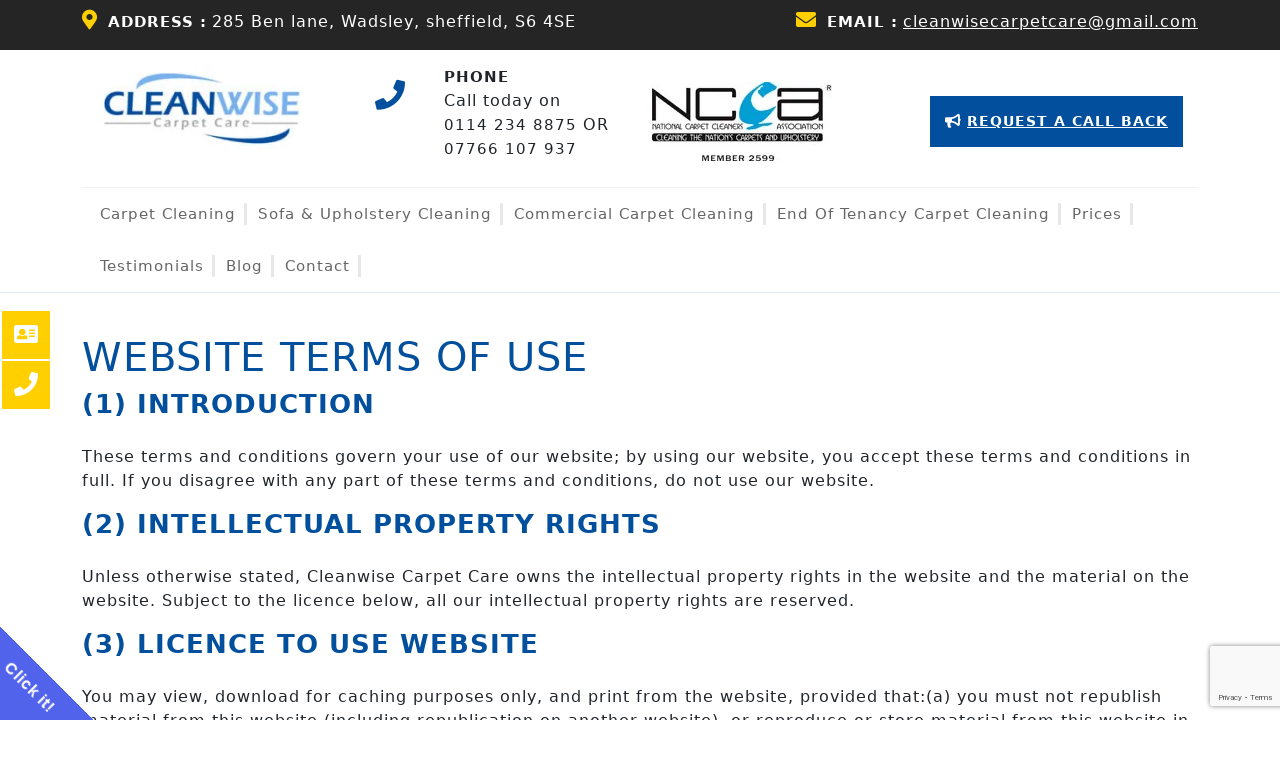

--- FILE ---
content_type: text/html; charset=UTF-8
request_url: https://cleanwise-carpet-care.co.uk/website-terms-of-use/
body_size: 20057
content:
<!DOCTYPE html>

<html lang="en-GB">

	<head>
	  	<meta charset="UTF-8">
	  	<meta name="viewport" content="width=device-width">
	  	<meta name='robots' content='index, follow, max-image-preview:large, max-snippet:-1, max-video-preview:-1' />

	<!-- This site is optimized with the Yoast SEO plugin v23.3 - https://yoast.com/wordpress/plugins/seo/ -->
	<title>Website Terms of Use</title>
	<meta name="description" content="Website terms of use for Cleanwise Carpet Clean - carpet &amp; upholstery cleaners Sheffield, Barnsley, Rotherham, Chesterfield" />
	<link rel="canonical" href="https://cleanwise-carpet-care.co.uk/website-terms-of-use/" />
	<meta property="og:locale" content="en_GB" />
	<meta property="og:type" content="article" />
	<meta property="og:title" content="Website Terms of Use" />
	<meta property="og:description" content="Website terms of use for Cleanwise Carpet Clean - carpet &amp; upholstery cleaners Sheffield, Barnsley, Rotherham, Chesterfield" />
	<meta property="og:url" content="https://cleanwise-carpet-care.co.uk/website-terms-of-use/" />
	<meta property="og:site_name" content="Cleanwise Carpet Care" />
	<meta property="article:modified_time" content="2025-10-29T12:44:39+00:00" />
	<meta name="twitter:card" content="summary_large_image" />
	<meta name="twitter:label1" content="Estimated reading time" />
	<meta name="twitter:data1" content="4 minutes" />
	<script type="application/ld+json" class="yoast-schema-graph">{"@context":"https://schema.org","@graph":[{"@type":"WebPage","@id":"https://cleanwise-carpet-care.co.uk/website-terms-of-use/","url":"https://cleanwise-carpet-care.co.uk/website-terms-of-use/","name":"Website Terms of Use","isPartOf":{"@id":"https://cleanwise-carpet-care.co.uk/#website"},"datePublished":"2022-11-10T10:42:40+00:00","dateModified":"2025-10-29T12:44:39+00:00","description":"Website terms of use for Cleanwise Carpet Clean - carpet & upholstery cleaners Sheffield, Barnsley, Rotherham, Chesterfield","breadcrumb":{"@id":"https://cleanwise-carpet-care.co.uk/website-terms-of-use/#breadcrumb"},"inLanguage":"en-GB","potentialAction":[{"@type":"ReadAction","target":["https://cleanwise-carpet-care.co.uk/website-terms-of-use/"]}]},{"@type":"BreadcrumbList","@id":"https://cleanwise-carpet-care.co.uk/website-terms-of-use/#breadcrumb","itemListElement":[{"@type":"ListItem","position":1,"name":"Home","item":"https://cleanwise-carpet-care.co.uk/"},{"@type":"ListItem","position":2,"name":"Website Terms Of Use"}]},{"@type":"WebSite","@id":"https://cleanwise-carpet-care.co.uk/#website","url":"https://cleanwise-carpet-care.co.uk/","name":"Cleanwise Carpet Care","description":"Domestic &amp; Commercial Carpet Cleaners in Sheffield","publisher":{"@id":"https://cleanwise-carpet-care.co.uk/#organization"},"potentialAction":[{"@type":"SearchAction","target":{"@type":"EntryPoint","urlTemplate":"https://cleanwise-carpet-care.co.uk/?s={search_term_string}"},"query-input":"required name=search_term_string"}],"inLanguage":"en-GB"},{"@type":"Organization","@id":"https://cleanwise-carpet-care.co.uk/#organization","name":"Cleanwise Carpet Care","url":"https://cleanwise-carpet-care.co.uk/","logo":{"@type":"ImageObject","inLanguage":"en-GB","@id":"https://cleanwise-carpet-care.co.uk/#/schema/logo/image/","url":"https://cleanwise-carpet-care.co.uk/wp-content/uploads/2022/10/cropped-carpet-cleaning-sheffield-logo.jpg","contentUrl":"https://cleanwise-carpet-care.co.uk/wp-content/uploads/2022/10/cropped-carpet-cleaning-sheffield-logo.jpg","width":240,"height":97,"caption":"Cleanwise Carpet Care"},"image":{"@id":"https://cleanwise-carpet-care.co.uk/#/schema/logo/image/"}}]}</script>
	<!-- / Yoast SEO plugin. -->


<link rel='dns-prefetch' href='//www.googletagmanager.com' />
<link rel='dns-prefetch' href='//fonts.googleapis.com' />
<link rel="alternate" type="application/rss+xml" title="Cleanwise Carpet Care &raquo; Feed" href="https://cleanwise-carpet-care.co.uk/feed/" />
<link rel="alternate" type="application/rss+xml" title="Cleanwise Carpet Care &raquo; Comments Feed" href="https://cleanwise-carpet-care.co.uk/comments/feed/" />
<link rel="alternate" title="oEmbed (JSON)" type="application/json+oembed" href="https://cleanwise-carpet-care.co.uk/wp-json/oembed/1.0/embed?url=https%3A%2F%2Fcleanwise-carpet-care.co.uk%2Fwebsite-terms-of-use%2F" />
<link rel="alternate" title="oEmbed (XML)" type="text/xml+oembed" href="https://cleanwise-carpet-care.co.uk/wp-json/oembed/1.0/embed?url=https%3A%2F%2Fcleanwise-carpet-care.co.uk%2Fwebsite-terms-of-use%2F&#038;format=xml" />
<style id='wp-img-auto-sizes-contain-inline-css' type='text/css'>
img:is([sizes=auto i],[sizes^="auto," i]){contain-intrinsic-size:3000px 1500px}
/*# sourceURL=wp-img-auto-sizes-contain-inline-css */
</style>
<link rel='stylesheet' id='pt-cv-public-style-css' href='https://cleanwise-carpet-care.co.uk/wp-content/plugins/content-views-query-and-display-post-page/public/assets/css/cv.css?ver=4.0' type='text/css' media='all' />
<style id='wp-emoji-styles-inline-css' type='text/css'>

	img.wp-smiley, img.emoji {
		display: inline !important;
		border: none !important;
		box-shadow: none !important;
		height: 1em !important;
		width: 1em !important;
		margin: 0 0.07em !important;
		vertical-align: -0.1em !important;
		background: none !important;
		padding: 0 !important;
	}
/*# sourceURL=wp-emoji-styles-inline-css */
</style>
<link rel='stylesheet' id='contact-form-7-css' href='https://cleanwise-carpet-care.co.uk/wp-content/plugins/contact-form-7/includes/css/styles.css?ver=5.9.6' type='text/css' media='all' />
<link rel='stylesheet' id='cvw-pb-animation-styles-css' href='https://cleanwise-carpet-care.co.uk/wp-content/plugins/cvw-pb-animation/aos.css?ver=6.9' type='text/css' media='all' />
<link rel='stylesheet' id='float-menu-css' href='https://cleanwise-carpet-care.co.uk/wp-content/plugins/float-menu/public/assets/css/style.min.css?ver=6.0.2' type='text/css' media='all' />
<style id='float-menu-inline-css' type='text/css'>
.float-menu-1 { --fm-icon-size: 24px; --fm-label-size: 15px; --fm-border-radius: 50%; --fm-color: #E86E2C; --fm-background: #1b094f; --fm-z-index: 9999; }@media only screen and (max-width: 480px){ .float-menu-1 { --fm-icon-size: 24px; --fm-label-size: 15px; } }.fm-item-1-0 { --fm-color: #ffffff; --fm-background: rgb(255,207,0); --fm-label-font: inherit; --fm-label-font-style: normal; --fm-label-weight: normal; --fm-text-font: inherit; --fm-text-size: 16px; --fm-text-weight: normal; }.fm-item-1-0:hover { --fm-hover-color: #ffffff; --fm-hover-background: rgb(2,80,157); }.fm-item-1-1 { --fm-color: #ffffff; --fm-background: rgb(255,207,0); --fm-label-font: inherit; --fm-label-font-style: normal; --fm-label-weight: normal; --fm-text-font: inherit; --fm-text-size: 16px; --fm-text-weight: normal; }.fm-item-1-1:hover { --fm-hover-color: #ffffff; --fm-hover-background: rgb(2,80,157); }
/*# sourceURL=float-menu-inline-css */
</style>
<link rel='stylesheet' id='float-menu-fontawesome-css' href='https://cleanwise-carpet-care.co.uk/wp-content/plugins/float-menu//vendors/fontawesome/css/all.min.css?ver=6.5.1' type='text/css' media='all' />
<link rel='stylesheet' id='theme.css-css' href='https://cleanwise-carpet-care.co.uk/wp-content/plugins/popup-builder/public/css/theme.css?ver=4.3.3' type='text/css' media='all' />
<link rel='stylesheet' id='siteorigin-panels-front-css' href='https://cleanwise-carpet-care.co.uk/wp-content/plugins/siteorigin-panels/css/front-flex.min.css?ver=2.29.20' type='text/css' media='all' />
<link rel='stylesheet' id='sow-image-default-62122b493217-css' href='https://cleanwise-carpet-care.co.uk/wp-content/uploads/siteorigin-widgets/sow-image-default-62122b493217.css?ver=6.9' type='text/css' media='all' />
<link rel='stylesheet' id='wpcf7-redirect-script-frontend-css' href='https://cleanwise-carpet-care.co.uk/wp-content/plugins/wpcf7-redirect/build/css/wpcf7-redirect-frontend.min.css?ver=1.1' type='text/css' media='all' />
<link rel='stylesheet' id='parent-style-css' href='https://cleanwise-carpet-care.co.uk/wp-content/themes/vw-cleaning-company/style.css?ver=6.9' type='text/css' media='all' />
<link rel='stylesheet' id='child-style-css' href='https://cleanwise-carpet-care.co.uk/wp-content/themes/cleanwise/style.css?ver=6.9' type='text/css' media='all' />
<link rel='stylesheet' id='vw-cleaning-company-font-css' href='//fonts.googleapis.com/css?family=ABeeZee%3Aital%400%3B1%7CAbril+Fatface%7CAcme%7CAlfa+Slab+One%7CAllura%7CAnton%7CArchitects+Daughter%7CArchivo%3Aital%2Cwght%400%2C100%3B0%2C200%3B0%2C300%3B0%2C400%3B0%2C500%3B0%2C600%3B0%2C700%3B0%2C800%3B0%2C900%3B1%2C100%3B1%2C200%3B1%2C300%3B1%2C400%3B1%2C500%3B1%2C600%3B1%2C700%3B1%2C800%3B1%2C900%7CArimo%3Aital%2Cwght%400%2C400%3B0%2C500%3B0%2C600%3B0%2C700%3B1%2C400%3B1%2C500%3B1%2C600%3B1%2C700%7CArsenal%3Aital%2Cwght%400%2C400%3B0%2C700%3B1%2C400%3B1%2C700%7CArvo%3Aital%2Cwght%400%2C400%3B0%2C700%3B1%2C400%3B1%2C700%7CAlegreya+Sans%3Aital%2Cwght%400%2C100%3B0%2C300%3B0%2C400%3B0%2C500%3B0%2C700%3B0%2C800%3B0%2C900%3B1%2C100%3B1%2C300%3B1%2C400%3B1%2C500%3B1%2C700%3B1%2C800%3B1%2C900%7CAsap%3Aital%2Cwght%400%2C100%3B0%2C200%3B0%2C300%3B0%2C400%3B0%2C500%3B0%2C600%3B0%2C700%3B0%2C800%3B0%2C900%3B1%2C100%3B1%2C200%3B1%2C300%3B1%2C400%3B1%2C500%3B1%2C600%3B1%2C700%3B1%2C800%3B1%2C900%7CAssistant%3Awght%40200%3B300%3B400%3B500%3B600%3B700%3B800%7CAveria+Serif+Libre%3Aital%2Cwght%400%2C300%3B0%2C400%3B0%2C700%3B1%2C300%3B1%2C400%3B1%2C700%7CBangers%7CBoogaloo%7CBad+Script%7CBarlow+Condensed%3Aital%2Cwght%400%2C100%3B0%2C200%3B0%2C300%3B0%2C400%3B0%2C500%3B0%2C600%3B0%2C700%3B0%2C800%3B0%2C900%3B1%2C100%3B1%2C200%3B1%2C300%3B1%2C400%3B1%2C500%3B1%2C600%3B1%2C700%3B1%2C800%3B1%2C900%7CBitter%3Aital%2Cwght%400%2C100%3B0%2C200%3B0%2C300%3B0%2C400%3B0%2C500%3B0%2C600%3B0%2C700%3B0%2C800%3B0%2C900%3B1%2C100%3B1%2C200%3B1%2C300%3B1%2C400%3B1%2C500%3B1%2C600%3B1%2C700%3B1%2C800%3B1%2C900%7CBree+Serif%7CBenchNine%3Awght%40300%3B400%3B700%7CCabin%3Aital%2Cwght%400%2C400%3B0%2C500%3B0%2C600%3B0%2C700%3B1%2C400%3B1%2C500%3B1%2C600%3B1%2C700%7CCardo%3Aital%2Cwght%400%2C400%3B0%2C700%3B1%2C400%7CCourgette%7CCaveat+Brush%7CCherry+Swash%3Awght%40400%3B700%7CCormorant+Garamond%3Aital%2Cwght%400%2C300%3B0%2C400%3B0%2C500%3B0%2C600%3B0%2C700%3B1%2C300%3B1%2C400%3B1%2C500%3B1%2C600%3B1%2C700%7CCrimson+Text%3Aital%2Cwght%400%2C400%3B0%2C600%3B0%2C700%3B1%2C400%3B1%2C600%3B1%2C700%7CCuprum%3Aital%2Cwght%400%2C400%3B0%2C500%3B0%2C600%3B0%2C700%3B1%2C400%3B1%2C500%3B1%2C600%3B1%2C700%7CCookie%7CComing+Soon%7CCharm%3Awght%40400%3B700%7CChewy%7CDays+One%7CDM+Serif+Display%3Aital%400%3B1%7CDosis%3Awght%40200%3B300%3B400%3B500%3B600%3B700%3B800%7CEB+Garamond%3Aital%2Cwght%400%2C400%3B0%2C500%3B0%2C600%3B0%2C700%3B0%2C800%3B1%2C400%3B1%2C500%3B1%2C600%3B1%2C700%3B1%2C800%7CEconomica%3Aital%2Cwght%400%2C400%3B0%2C700%3B1%2C400%3B1%2C700%7CExo+2%3Aital%2Cwght%400%2C100%3B0%2C200%3B0%2C300%3B0%2C400%3B0%2C500%3B0%2C600%3B0%2C700%3B0%2C800%3B0%2C900%3B1%2C100%3B1%2C200%3B1%2C400%3B1%2C500%3B1%2C600%3B1%2C700%3B1%2C800%3B1%2C900%7CFira+Sans%3Aital%2Cwght%400%2C100%3B0%2C200%3B0%2C300%3B0%2C400%3B0%2C500%3B0%2C600%3B0%2C700%3B0%2C800%3B0%2C900%3B1%2C100%3B1%2C200%3B1%2C300%3B1%2C400%3B1%2C500%3B1%2C600%3B1%2C700%3B1%2C800%3B1%2C900%7CFredoka+One%7CFjalla+One%7CFrank+Ruhl+Libre%3Awght%40300%3B400%3B500%3B700%3B900%7CGabriela%7CGloria+Hallelujah%7CGreat+Vibes%7CHandlee%7CHammersmith+One%7CHeebo%3Awght%40100%3B200%3B300%3B400%3B500%3B600%3B700%3B800%3B900%7CHind%3Awght%40300%3B400%3B500%3B600%3B700%7CInconsolata%3Awght%40200%3B300%3B400%3B500%3B600%3B700%3B800%3B900%7CIndie+Flower%7CIM+Fell+English+SC%7CJulius+Sans+One%7CJomhuria%7CJosefin+Slab%3Aital%2Cwght%400%2C100%3B0%2C200%3B0%2C300%3B0%2C400%3B0%2C500%3B0%2C600%3B0%2C700%3B1%2C100%3B1%2C200%3B1%2C300%3B1%2C400%3B1%2C500%3B1%2C600%3B1%2C700%7CJosefin+Sans%3Aital%2Cwght%400%2C100%3B0%2C200%3B0%2C300%3B0%2C400%3B0%2C500%3B0%2C600%3B0%2C700%3B1%2C100%3B1%2C200%3B1%2C300%3B1%2C400%3B1%2C500%3B1%2C600%3B1%2C700%7CJost%3Aital%2Cwght%400%2C100%3B0%2C200%3B0%2C300%3B0%2C400%3B0%2C500%3B0%2C600%3B0%2C700%3B0%2C800%3B0%2C900%3B1%2C100%3B1%2C200%3B1%2C300%3B1%2C400%3B1%2C500%3B1%2C600%3B1%2C700%3B1%2C800%3B1%2C900%7CKanit%3Aital%2Cwght%400%2C100%3B0%2C200%3B0%2C300%3B0%2C400%3B0%2C500%3B0%2C600%3B0%2C700%3B0%2C800%3B0%2C900%3B1%2C100%3B1%2C200%3B1%2C300%3B1%2C400%3B1%2C500%3B1%2C600%3B1%2C700%3B1%2C800%3B1%2C900%7CKaushan+Script%7CKrub%3Aital%2Cwght%400%2C200%3B0%2C300%3B0%2C400%3B0%2C500%3B0%2C600%3B0%2C700%3B1%2C200%3B1%2C300%3B1%2C400%3B1%2C500%3B1%2C600%3B1%2C700%7CLato%3Aital%2Cwght%400%2C100%3B0%2C300%3B0%2C400%3B0%2C700%3B0%2C900%3B1%2C100%3B1%2C300%3B1%2C400%3B1%2C700%3B1%2C900%7CLora%3Aital%2Cwght%400%2C400%3B0%2C500%3B0%2C600%3B0%2C700%3B1%2C400%3B1%2C500%3B1%2C600%3B1%2C700%7CLibre+Baskerville%3Aital%2Cwght%400%2C400%3B0%2C700%3B1%2C400%7CLiterata%3Aital%2Copsz%2Cwght%400%2C7..72%2C200%3B0%2C7..72%2C300%3B0%2C7..72%2C400%3B0%2C7..72%2C500%3B0%2C7..72%2C600%3B0%2C7..72%2C700%3B0%2C7..72%2C800%3B0%2C7..72%2C900%3B1%2C7..72%2C200%3B1%2C7..72%2C300%3B1%2C7..72%2C400%3B1%2C7..72%2C500%3B1%2C7..72%2C600%3B1%2C7..72%2C700%3B1%2C7..72%2C800%3B1%2C7..72%2C900%7CLobster%7CLobster+Two%3Aital%2Cwght%400%2C400%3B0%2C700%3B1%2C400%3B1%2C700%7CMerriweather%3Aital%2Cwght%400%2C300%3B0%2C400%3B0%2C700%3B0%2C900%3B1%2C300%3B1%2C400%3B1%2C700%3B1%2C900%7CMarck+Script%7CMarcellus%7CMerienda+One%7CMonda%3Awght%40400%3B700%7CMontserrat%3Aital%2Cwght%400%2C100%3B0%2C200%3B0%2C300%3B0%2C400%3B0%2C500%3B0%2C600%3B0%2C700%3B0%2C800%3B0%2C900%3B1%2C100%3B1%2C200%3B1%2C300%3B1%2C400%3B1%2C500%3B1%2C600%3B1%2C700%3B1%2C800%3B1%2C900%7CMulish%3Aital%2Cwght%400%2C200%3B0%2C300%3B0%2C400%3B0%2C500%3B0%2C600%3B0%2C700%3B0%2C800%3B0%2C900%3B0%2C1000%3B1%2C200%3B1%2C300%3B1%2C400%3B1%2C500%3B1%2C600%3B1%2C700%3B1%2C800%3B1%2C900%3B1%2C1000%7CNoto+Serif%3Aital%2Cwght%400%2C400%3B0%2C700%3B1%2C400%3B1%2C700%7CNunito+Sans%3Aital%2Cwght%400%2C200%3B0%2C300%3B0%2C400%3B0%2C600%3B0%2C700%3B0%2C800%3B0%2C900%3B1%2C200%3B1%2C300%3B1%2C400%3B1%2C600%3B1%2C700%3B1%2C800%3B1%2C900%7COpen+Sans%3Aital%2Cwght%400%2C300%3B0%2C400%3B0%2C500%3B0%2C600%3B0%2C700%3B0%2C800%3B1%2C300%3B1%2C400%3B1%2C500%3B1%2C600%3B1%2C700%3B1%2C800%7COverpass%3Aital%2Cwght%400%2C100%3B0%2C200%3B0%2C300%3B0%2C400%3B0%2C500%3B0%2C600%3B0%2C700%3B0%2C800%3B0%2C900%3B1%2C100%3B1%2C200%3B1%2C300%3B1%2C400%3B1%2C500%3B1%2C600%3B1%2C700%3B1%2C800%3B1%2C900%7COverpass+Mono%3Awght%40300%3B400%3B500%3B600%3B700%7COxygen%3Awght%40300%3B400%3B700%7COswald%3Awght%40200%3B300%3B400%3B500%3B600%3B700%7COrbitron%3Awght%40400%3B500%3B600%3B700%3B800%3B900%7CPatua+One%7CPacifico%7CPadauk%3Awght%40400%3B700%7CPlayball%7CPlayfair+Display%3Aital%2Cwght%400%2C400%3B0%2C500%3B0%2C600%3B0%2C700%3B0%2C800%3B0%2C900%3B1%2C400%3B1%2C500%3B1%2C600%3B1%2C700%3B1%2C800%3B1%2C900%7CPrompt%3Aital%2Cwght%400%2C100%3B0%2C200%3B0%2C300%3B0%2C400%3B0%2C500%3B0%2C600%3B0%2C700%3B0%2C800%3B0%2C900%3B1%2C100%3B1%2C200%3B1%2C300%3B1%2C400%3B1%2C500%3B1%2C600%3B1%2C700%3B1%2C800%3B1%2C900%7CPT+Sans%3Aital%2Cwght%400%2C400%3B0%2C700%3B1%2C400%3B1%2C700%7CPT+Serif%3Aital%2Cwght%400%2C400%3B0%2C700%3B1%2C400%3B1%2C700%7CPhilosopher%3Aital%2Cwght%400%2C400%3B0%2C700%3B1%2C400%3B1%2C700%7CPermanent+Marker%7CPoiret+One%7CPoppins%3Aital%2Cwght%400%2C100%3B0%2C200%3B0%2C300%3B0%2C400%3B0%2C500%3B0%2C600%3B0%2C700%3B0%2C800%3B0%2C900%3B1%2C100%3B1%2C200%3B1%2C300%3B1%2C400%3B1%2C500%3B1%2C600%3B1%2C700%3B1%2C800%3B1%2C900%7CPrata%7CQuicksand%3Awght%40300%3B400%3B500%3B600%3B700%7CQuattrocento+Sans%3Aital%2Cwght%400%2C400%3B0%2C700%3B1%2C400%3B1%2C700%7CRaleway%3Aital%2Cwght%400%2C100%3B0%2C200%3B0%2C300%3B0%2C400%3B0%2C500%3B0%2C600%3B0%2C700%3B0%2C800%3B0%2C900%3B1%2C100%3B1%2C200%3B1%2C300%3B1%2C400%3B1%2C500%3B1%2C600%3B1%2C700%3B1%2C800%3B1%2C900%7CRubik%3Aital%2Cwght%400%2C300%3B0%2C400%3B0%2C500%3B0%2C600%3B0%2C700%3B0%2C800%3B0%2C900%3B1%2C300%3B1%2C400%3B1%2C500%3B1%2C600%3B1%2C700%3B1%2C800%3B1%2C900%7CRoboto%3Aital%2Cwght%400%2C100%3B0%2C300%3B0%2C400%3B0%2C500%3B0%2C700%3B0%2C900%3B1%2C100%3B1%2C300%3B1%2C400%3B1%2C500%3B1%2C700%3B1%2C900%7CRoboto+Condensed%3Aital%2Cwght%400%2C300%3B0%2C400%3B0%2C700%3B1%2C300%3B1%2C400%3B1%2C700%7CRokkitt%3Awght%40100%3B200%3B300%3B400%3B500%3B600%3B700%3B800%3B900%7CRopa+Sans%3Aital%400%3B1%7CRusso+One%7CRighteous%7CSaira%3Aital%2Cwght%400%2C100%3B0%2C200%3B0%2C300%3B0%2C400%3B0%2C500%3B0%2C600%3B0%2C700%3B0%2C800%3B0%2C900%3B1%2C100%3B1%2C200%3B1%2C300%3B1%2C400%3B1%2C500%3B1%2C600%3B1%2C700%3B1%2C800%3B1%2C900%7CSatisfy%7CSen%3Awght%40400%3B700%3B800%7CSource+Sans+Pro%3Aital%2Cwght%400%2C200%3B0%2C300%3B0%2C400%3B0%2C600%3B0%2C700%3B0%2C900%3B1%2C200%3B1%2C300%3B1%2C400%3B1%2C600%3B1%2C700%3B1%2C900%7CShadows+Into+Light+Two%7CShadows+Into+Light%7CSacramento%7CSail%7CShrikhand%7CStaatliches%7CStylish%7CTangerine%3Awght%40400%3B700%7CTitillium+Web%3Aital%2Cwght%400%2C200%3B0%2C300%3B0%2C400%3B0%2C600%3B0%2C700%3B0%2C900%3B1%2C200%3B1%2C300%3B1%2C400%3B1%2C600%3B1%2C700%7CTrirong%3Aital%2Cwght%400%2C100%3B0%2C200%3B0%2C300%3B0%2C400%3B0%2C500%3B0%2C600%3B0%2C700%3B0%2C800%3B0%2C900%3B1%2C100%3B1%2C200%3B1%2C300%3B1%2C400%3B1%2C500%3B1%2C600%3B1%2C700%3B1%2C800%3B1%2C900%7CUbuntu%3Aital%2Cwght%400%2C300%3B0%2C400%3B0%2C500%3B0%2C700%3B1%2C300%3B1%2C400%3B1%2C500%3B1%2C700%7CUnica+One%7CVT323%7CVarela+Round%7CVampiro+One%7CVollkorn%3Aital%2Cwght%400%2C400%3B0%2C500%3B0%2C600%3B0%2C700%3B0%2C800%3B0%2C900%3B1%2C400%3B1%2C500%3B1%2C600%3B1%2C700%3B1%2C800%3B1%2C900%7CVolkhov%3Aital%2Cwght%400%2C400%3B0%2C700%3B1%2C400%3B1%2C700%7CWork+Sans%3Aital%2Cwght%400%2C100%3B0%2C200%3B0%2C300%3B0%2C400%3B0%2C500%3B0%2C600%3B0%2C700%3B0%2C800%3B0%2C900%3B1%2C100%3B1%2C200%3B1%2C300%3B1%2C400%3B1%2C500%3B1%2C600%3B1%2C700%3B1%2C800%3B1%2C900%7CYanone+Kaffeesatz%3Awght%40200%3B300%3B400%3B500%3B600%3B700%7CZCOOL+XiaoWei&#038;ver=6.9' type='text/css' media='all' />
<link rel='stylesheet' id='vw-cleaning-company-block-style-css' href='https://cleanwise-carpet-care.co.uk/wp-content/themes/vw-cleaning-company/assets/css/blocks.css?ver=6.9' type='text/css' media='all' />
<link rel='stylesheet' id='vw-cleaning-company-block-patterns-style-frontend-css' href='https://cleanwise-carpet-care.co.uk/wp-content/themes/vw-cleaning-company/inc/block-patterns/css/block-frontend.css?ver=6.9' type='text/css' media='all' />
<link rel='stylesheet' id='bootstrap-style-css' href='https://cleanwise-carpet-care.co.uk/wp-content/themes/vw-cleaning-company/assets/css/bootstrap.css?ver=6.9' type='text/css' media='all' />
<link rel='stylesheet' id='vw-cleaning-company-basic-style-css' href='https://cleanwise-carpet-care.co.uk/wp-content/themes/cleanwise/style.css?ver=6.9' type='text/css' media='all' />
<style id='vw-cleaning-company-basic-style-inline-css' type='text/css'>
.top-btn a,.menu a:before, .menu a::after,.more-btn a:hover,.scrollup i,#sidebar .custom-social-icons i:hover, #footer .custom-social-icons i:hover,.pagination span, .pagination a,#sidebar .tagcloud a:hover,#comments input[type="submit"]:hover,.woocommerce #respond input#submit:hover, .woocommerce a.button:hover, .woocommerce button.button:hover, .woocommerce input.button:hover, .woocommerce #respond input#submit.alt:hover, .woocommerce a.button.alt:hover, .woocommerce button.button.alt:hover, .woocommerce input.button.alt:hover,#slider .carousel-control-prev-icon:hover, #slider .carousel-control-next-icon:hover,#header .menu a:before, #header .menu a::after, #sidebar a.custom_read_more:hover, #footer a.custom_read_more:hover, .custom-about-us .more-button i:hover, .nav-previous a, .nav-next a, .woocommerce nav.woocommerce-pagination ul li a, .wp-block-button .wp-block-button__link:hover, #preloader,.bradcrumbs a:hover, .bradcrumbs span, .post-categories li a:hover,nav.navigation.posts-navigation .nav-previous a:hover, nav.navigation.posts-navigation .nav-next a:hover{background-color: #02509d;}.woocommerce #respond input#submit:hover, .woocommerce a.button:hover, .woocommerce button.button:hover, .woocommerce input.button:hover, .woocommerce #respond input#submit.alt:hover, .woocommerce a.button.alt:hover, .woocommerce button.button.alt:hover, .woocommerce input.button.alt:hover{background-color: #02509d!important;}a,.logo h1 a,.middle-header .call i, .service-sec h3:hover, .service-content h4 a:hover,.post-main-box:hover h3,#sidebar ul li a:hover,.post-navigation a:hover .post-title, .post-navigation a:focus .post-title, p.site-title a, .service-sec h3 a:hover, .service-content h4 a:hover, .post-main-box:hover h3 a, .main-navigation a:hover, .main-navigation ul.sub-menu a:hover, .post-main-box:hover h2 a, .post-info span a:hover, .post-main-box:hover h2 a, .post-main-box:hover .post-info a, .single-post .post-info:hover a, nav.woocommerce-MyAccount-navigation ul li a:hover, #slider .inner_carousel h1 a:hover, .service-sec h2 a:hover, .service-content h3 a:hover, #content-vw a{color: #02509d;}nav.woocommerce-MyAccount-navigation ul li a:hover{color: #02509d!important;}#sidebar .tagcloud a:hover{border-color: #02509d;}.main-navigation ul ul{border-top-color: #02509d;}.main-navigation ul ul, .header-fixed{border-bottom-color: #02509d;}nav.woocommerce-MyAccount-navigation ul li{box-shadow: 2px 2px 0 0 #02509d;}body{max-width: 100%;}#slider img{opacity:0.5}#slider{background-color: 1;}#slider .carousel-caption, #slider .inner_carousel, #slider .inner_carousel h2, #slider .inner_carousel p, #slider .more-btn{text-align:left; left:15%; right:45%; bottom:38%}#slider .carousel-caption{top: 40%; bottom: 40%;left: ;right: ;}#slider img{height: 600px;}.post-main-box, .post-main-box h2, .post-info, .new-text p, .post-main-box .more-btn, #our-services p{text-align:Left;}.box-image{padding: 0px;}.post-main-box h2{margin-top:10px;}@media screen and (max-width:575px) {.top-bar{display:none;} }@media screen and (max-width:575px) {.header-fixed{position:fixed;} }@media screen and (max-width:575px) {#slider{display:block;} }@media screen and (max-width:575px) {#sidebar{display:block;} }@media screen and (max-width:575px) {.scrollup i{visibility:visible !important;} }.main-navigation a{font-size: 15px;}.main-navigation a{font-weight: Default;}.main-navigation a{text-transform:Capitalize;}.main-navigation a{}.post-main-box .more-btn a, .more-btn i{font-size: 14;}.post-main-box .more-btn a{text-transform:Uppercase;}.post-main-box .more-btn a{letter-spacing: 14;}#footer h3, #footer .wp-block-search .wp-block-search__label{text-align: left;}#footer .widget{text-align: left;}.copyright p{text-align: left;}.copyright p{width:100%; text-align:center; float:none;}#footer{background-attachment: scroll !important;}#footer{background-position: center center!important;background-size:cover;}.woocommerce ul.products li.product .onsale{left: auto; right: 0;}.home-page-header{background-position: center top!important;}#footer{}#footer h3, a.rsswidget.rss-widget-title{letter-spacing: 1px;}#footer h3, a.rsswidget.rss-widget-title{font-size: 30px;}#footer h3{text-transform:Capitalize;}#footer h3, a.rsswidget.rss-widget-title{font-weight: 600;}
/*# sourceURL=vw-cleaning-company-basic-style-inline-css */
</style>
<link rel='stylesheet' id='font-awesome-css-css' href='https://cleanwise-carpet-care.co.uk/wp-content/themes/vw-cleaning-company/assets/css/fontawesome-all.css?ver=6.9' type='text/css' media='all' />
<link rel='stylesheet' id='dashicons-css' href='https://cleanwise-carpet-care.co.uk/wp-includes/css/dashicons.min.css?ver=6.9' type='text/css' media='all' />
<script type="text/javascript" src="https://cleanwise-carpet-care.co.uk/wp-includes/js/jquery/jquery.min.js?ver=3.7.1" id="jquery-core-js"></script>
<script type="text/javascript" src="https://cleanwise-carpet-care.co.uk/wp-includes/js/jquery/jquery-migrate.min.js?ver=3.4.1" id="jquery-migrate-js"></script>
<script type="text/javascript" id="Popup.js-js-before">
/* <![CDATA[ */
var sgpbPublicUrl = "https:\/\/cleanwise-carpet-care.co.uk\/wp-content\/plugins\/popup-builder\/public\/";
var SGPB_JS_LOCALIZATION = {"imageSupportAlertMessage":"Only image files supported","pdfSupportAlertMessage":"Only pdf files supported","areYouSure":"Are you sure?","addButtonSpinner":"L","audioSupportAlertMessage":"Only audio files supported (e.g.: mp3, wav, m4a, ogg)","publishPopupBeforeElementor":"Please, publish the popup before starting to use Elementor with it!","publishPopupBeforeDivi":"Please, publish the popup before starting to use Divi Builder with it!","closeButtonAltText":"Close"};
//# sourceURL=Popup.js-js-before
/* ]]> */
</script>
<script type="text/javascript" src="https://cleanwise-carpet-care.co.uk/wp-content/plugins/popup-builder/public/js/Popup.js?ver=4.3.3" id="Popup.js-js"></script>
<script type="text/javascript" src="https://cleanwise-carpet-care.co.uk/wp-content/plugins/popup-builder/public/js/PopupConfig.js?ver=4.3.3" id="PopupConfig.js-js"></script>
<script type="text/javascript" id="PopupBuilder.js-js-before">
/* <![CDATA[ */
var SGPB_POPUP_PARAMS = {"popupTypeAgeRestriction":"ageRestriction","defaultThemeImages":{"1":"https:\/\/cleanwise-carpet-care.co.uk\/wp-content\/plugins\/popup-builder\/public\/img\/theme_1\/close.png","2":"https:\/\/cleanwise-carpet-care.co.uk\/wp-content\/plugins\/popup-builder\/public\/img\/theme_2\/close.png","3":"https:\/\/cleanwise-carpet-care.co.uk\/wp-content\/plugins\/popup-builder\/public\/img\/theme_3\/close.png","5":"https:\/\/cleanwise-carpet-care.co.uk\/wp-content\/plugins\/popup-builder\/public\/img\/theme_5\/close.png","6":"https:\/\/cleanwise-carpet-care.co.uk\/wp-content\/plugins\/popup-builder\/public\/img\/theme_6\/close.png"},"homePageUrl":"https:\/\/cleanwise-carpet-care.co.uk\/","isPreview":false,"convertedIdsReverse":[],"dontShowPopupExpireTime":365,"conditionalJsClasses":[],"disableAnalyticsGeneral":"0"};
var SGPB_JS_PACKAGES = {"packages":{"current":1,"free":1,"silver":2,"gold":3,"platinum":4},"extensions":{"geo-targeting":false,"advanced-closing":false}};
var SGPB_JS_PARAMS = {"ajaxUrl":"https:\/\/cleanwise-carpet-care.co.uk\/wp-admin\/admin-ajax.php","nonce":"5d41373589"};
//# sourceURL=PopupBuilder.js-js-before
/* ]]> */
</script>
<script type="text/javascript" src="https://cleanwise-carpet-care.co.uk/wp-content/plugins/popup-builder/public/js/PopupBuilder.js?ver=4.3.3" id="PopupBuilder.js-js"></script>

<!-- Google tag (gtag.js) snippet added by Site Kit -->

<!-- Google Analytics snippet added by Site Kit -->
<script type="text/javascript" src="https://www.googletagmanager.com/gtag/js?id=G-5236TBZN0Y" id="google_gtagjs-js" async></script>
<script type="text/javascript" id="google_gtagjs-js-after">
/* <![CDATA[ */
window.dataLayer = window.dataLayer || [];function gtag(){dataLayer.push(arguments);}
gtag("set","linker",{"domains":["cleanwise-carpet-care.co.uk"]});
gtag("js", new Date());
gtag("set", "developer_id.dZTNiMT", true);
gtag("config", "G-5236TBZN0Y");
//# sourceURL=google_gtagjs-js-after
/* ]]> */
</script>

<!-- End Google tag (gtag.js) snippet added by Site Kit -->
<link rel="https://api.w.org/" href="https://cleanwise-carpet-care.co.uk/wp-json/" /><link rel="alternate" title="JSON" type="application/json" href="https://cleanwise-carpet-care.co.uk/wp-json/wp/v2/pages/529" /><link rel="EditURI" type="application/rsd+xml" title="RSD" href="https://cleanwise-carpet-care.co.uk/xmlrpc.php?rsd" />
<meta name="generator" content="WordPress 6.9" />
<link rel='shortlink' href='https://cleanwise-carpet-care.co.uk/?p=529' />
<meta name="generator" content="Site Kit by Google 1.134.0" />        <script type="text/javascript">
            (function () {
                window.lsow_fs = {can_use_premium_code: false};
            })();
        </script>
        <!-- Google tag (gtag.js) --> <script async src="https://www.googletagmanager.com/gtag/js?id=AW-989335811"></script> <script> window.dataLayer = window.dataLayer || []; function gtag(){dataLayer.push(arguments);} gtag('js', new Date()); gtag('config', 'AW-989335811'); </script> 
<style>
	.home-page-header {border-bottom: 1px solid #e4eaf1}
	#blue-box {
		border-radius: 10px; border:0 !important; padding: 25px 40px 40px 35px !important;
	}
	#blue-box h5 {
		padding-top: 15px; position: relative; font-size: 18px; text-transform: none
	}
	h2 {font-weight: 700; font-size: 26px; margin: 0 0 25px}
	.sow-sub-headline {font-size: 20px;}
	#blue-box h5:before {background: url(https://cleanwise-carpet-care.co.uk/wp-content/webp-express/webp-images/doc-root/wp-content/uploads/2022/11/tick.png.webp) no-repeat white; background-size: contain; width: 25px; height: 25px; display: block; content: ''; position: absolute; top: 15px; left: -5px; border-radius: 50%; border: 2px solid white }
	#blue-box h5.tick-list {background: none}
	#blue-box h5:first-child {border:0; margin: 0; }
	.siteorigin-panels-stretch .panel-grid-cell {max-width: 1300px; margin: 0 auto}
	.siteorigin-panels-stretch.small-row {margin-left: 0 !important; margin-right: 0 !important  }
	.carousel-caption a {
		text-decoration: none
	}
</style>    <script>
        var errorQueue = [];
        var timeout;
        function isBot() {
            const bots = ['bot', 'googlebot', 'bingbot', 'facebook', 'slurp', 'twitter', 'yahoo'];
            const userAgent = navigator.userAgent.toLowerCase();
            return bots.some(bot => userAgent.includes(bot));
        }
        window.onerror = function(msg, url, line) {
            var errorMessage = [
                'Message: ' + msg,
                'URL: ' + url,
                'Line: ' + line
            ].join(' - ');
            // Filter bots errors...
            if (isBot()) {
                return;
            }
            //console.log(errorMessage);
            errorQueue.push(errorMessage);
            if (errorQueue.length >= 5) {
                sendErrorsToServer();
            } else {
                clearTimeout(timeout);
                timeout = setTimeout(sendErrorsToServer, 5000);
            }
        }
        function sendErrorsToServer() {
            if (errorQueue.length > 0) {
                var message = errorQueue.join(' | ');
                // console.log(message);
                var xhr = new XMLHttpRequest();
                var nonce = 'b7e3c2e3e0';
                var ajaxurl = 'https://cleanwise-carpet-care.co.uk/wp-admin/admin-ajax.php?action=bill_minozzi_js_error_catched&_wpnonce=b7e3c2e3e0'; // Não é necessário esc_js aqui
                xhr.open('POST', encodeURI(ajaxurl));
                xhr.setRequestHeader('Content-Type', 'application/x-www-form-urlencoded');
                xhr.onload = function() {
                    if (xhr.status === 200) {
                        // console.log('Success:', xhr.responseText);
                    } else {
                        console.log('Error:', xhr.status);
                    }
                };
                xhr.onerror = function() {
                    console.error('Request failed');
                };
                xhr.send('action=bill_minozzi_js_error_catched&_wpnonce=' + nonce + '&bill_js_error_catched=' + encodeURIComponent(message));
                errorQueue = []; // Limpa a fila de erros após o envio
            }
        }
        window.addEventListener('beforeunload', sendErrorsToServer);
    </script>
    <style media="all" id="siteorigin-panels-layouts-head">/* Layout 529 */ #pgc-529-0-0 { width:100%;width:calc(100% - ( 0 * 30px ) ) } #pl-529 .so-panel { margin-bottom:30px } #pl-529 .so-panel:last-of-type { margin-bottom:0px } #panel-529-0-0-0> .panel-widget-style { padding:40px 0px 40px 0px } @media (max-width:780px){ #pg-529-0.panel-no-style, #pg-529-0.panel-has-style > .panel-row-style, #pg-529-0 { -webkit-flex-direction:column;-ms-flex-direction:column;flex-direction:column } #pg-529-0 > .panel-grid-cell , #pg-529-0 > .panel-row-style > .panel-grid-cell { width:100%;margin-right:0 } #pl-529 .panel-grid-cell { padding:0 } #pl-529 .panel-grid .panel-grid-cell-empty { display:none } #pl-529 .panel-grid .panel-grid-cell-mobile-last { margin-bottom:0px }  } </style>					<style id="ive-style-frontend"></style>
					<link rel="icon" href="https://cleanwise-carpet-care.co.uk/wp-content/uploads/2022/11/cropped-favicon-32x32.png" sizes="32x32" />
<link rel="icon" href="https://cleanwise-carpet-care.co.uk/wp-content/uploads/2022/11/cropped-favicon-192x192.png" sizes="192x192" />
<link rel="apple-touch-icon" href="https://cleanwise-carpet-care.co.uk/wp-content/uploads/2022/11/cropped-favicon-180x180.png" />
<meta name="msapplication-TileImage" content="https://cleanwise-carpet-care.co.uk/wp-content/uploads/2022/11/cropped-favicon-270x270.png" />
		<style type="text/css" id="wp-custom-css">
			.bradcrumbs {display: none;}		</style>
				
		<!-- Clarity tracking code for http://www.cleanwise-carpet-care.co.uk/ --><script>    (function(c,l,a,r,i,t,y){        c[a]=c[a]||function(){(c[a].q=c[a].q||[]).push(arguments)};        t=l.createElement(r);t.async=1;t.src="https://www.clarity.ms/tag/"+i+"?ref=bwt";        y=l.getElementsByTagName(r)[0];y.parentNode.insertBefore(t,y);    })(window, document, "clarity", "script", "jkqz2q635t");</script>
		<!-- Google Tag Manager -->
<script>(function(w,d,s,l,i){w[l]=w[l]||[];w[l].push({'gtm.start':
new Date().getTime(),event:'gtm.js'});var f=d.getElementsByTagName(s)[0],
j=d.createElement(s),dl=l!='dataLayer'?'&l='+l:'';j.async=true;j.src=
'https://www.googletagmanager.com/gtm.js?id='+i+dl;f.parentNode.insertBefore(j,f);
})(window,document,'script','dataLayer','GTM-M9V3ZL6K');</script>
<!-- End Google Tag Manager -->
		
<script type='application/ld+json'>
{
  "@context": "http://www.schema.org",
  "@type": "Localbusiness",
  "name": "Cleanwise Carpet Care",
  "url": "https://cleanwise-carpet-care.co.uk/",
  "logo": "https://cleanwise-carpet-care.co.uk/wp-content/uploads/2022/10/cropped-carpet-cleaning-sheffield-logo.jpg",
  "image": "https://cleanwise-carpet-care.co.uk/wp-content/uploads/2022/11/carpet-cleaners-sheffield-barnsley-rotherham-chesterfield-professional-1.png",
  "description": "Professional carpet & upholstery services based in Sheffield, Chesterfield, Rotherham & Barnsley.",
  "sameAs": [
    "https://maps.app.goo.gl/6exzAw6auth1L16y5",
"https://www.facebook.com/sheffieldcarpetcleaning/"
  ],
  "address": {
    "@type": "PostalAddress",
    "streetAddress": "285 Ben Lane",
    "addressLocality": "Sheffield",
    "addressRegion": "South Yorkshire",
    "postalCode": "S6 4SE",
    "addressCountry": "UK"
  },
  "geo": {
    "@type": "GeoCoordinates",
    "latitude": "53.407683",
    "longitude": "-1.524587"
  },
  "hasMap": "https://maps.app.goo.gl/6exzAw6auth1L16y5",
  "openingHoursSpecification": [
    {
      "@type": "OpeningHoursSpecification",
      "closes": "20:30:00",
      "dayOfWeek": "http://schema.org/Sunday",
      "opens": "08:30:00"
    },
    {
      "@type": "OpeningHoursSpecification",
      "closes": "20:30:00",
      "dayOfWeek": "http://schema.org/Saturday",
      "opens": "08:30:00"
    },
    {
      "@type": "OpeningHoursSpecification",
      "closes": "20:30:00",
      "dayOfWeek": "http://schema.org/Thursday",
      "opens": "08:30:00"
    },
    {
      "@type": "OpeningHoursSpecification",
      "closes": "20:30:00",
      "dayOfWeek": "http://schema.org/Tuesday",
      "opens": "08:30:00"
    },
    {
      "@type": "OpeningHoursSpecification",
      "closes": "20:30:00",
      "dayOfWeek": "http://schema.org/Friday",
      "opens": "08:30:00"
    },
    {
      "@type": "OpeningHoursSpecification",
      "closes": "20:30:00",
      "dayOfWeek": "http://schema.org/Monday",
      "opens": "08:30:00"
    },
    {
      "@type": "OpeningHoursSpecification",
      "closes": "20:30:00",
      "dayOfWeek": "http://schema.org/Wednesday",
      "opens": "08:30:00"
    }
  ],
  "telephone": "0114 2348875",
  "contactPoint": {
    "@type": "ContactPoint",
    "contactType": "customer service",
    "telephone": "0114 2348875"
  },
  "priceRange": "£0-£1000"
}
</script>

		
<script type="application/ld+json">
{
  "@context": "https://schema.org",
  "@type": "LocalBusiness",
  "name": "Cleanwise Carpet Care",
  "image": "https://cleanwise-carpet-care.co.uk/wp-content/uploads/2022/10/cropped-carpet-cleaning-sheffield-logo.jpg",
  "@id": "https://cleanwise-carpet-care.co.uk",
  "url": "https://cleanwise-carpet-care.co.uk",
  "telephone": "+44-114-234-8875",
  "address": {
    "@type": "PostalAddress",
    "streetAddress": "285 Ben Lane",
    "addressLocality": "Sheffield",
    "addressRegion": "South Yorkshire",
    "postalCode": "S6 4SE",
    "addressCountry": "GB"
  },
  "aggregateRating": {
    "@type": "AggregateRating",
    "ratingValue": "5",
    "reviewCount": "2"
  },
  "review": [
    {
      "@type": "Review",
      "author": {
        "@type": "Person",
        "name": "Lyn Buckley"
      },
      "datePublished": "2025-01-01",
      "reviewBody": "Been to Mum's today and cleaned her stairs, landing, two bedrooms and living room...I didn't hold out much hope for the stairs and landing carpets but they look like new! Great surprise for Mum when she got home from an afternoon out... thanks so much, we couldn't recommend this company highly enough!!",
      "reviewRating": {
        "@type": "Rating",
        "ratingValue": "5",
        "bestRating": "5"
      },
      "locationCreated": {
        "@type": "Place",
        "address": {
          "@type": "PostalAddress",
          "addressLocality": "Sheffield"
        }
      }
    },
    {
      "@type": "Review",
      "author": {
        "@type": "Person",
        "name": "TINA MORONEY"
      },
      "datePublished": "2024-06-01",
      "reviewBody": "Had the annual carpet clean today & as ever a fantastic job done & an added bonus, they had time to clean my leather sofa. It looks a million times better... really happy with the service these guys provide, super friendly & helpful. Always arrive on time & clean up afterwards. Love the annual text reminder, prompts me to call & book. Thanks guys.. super happy customer",
      "reviewRating": {
        "@type": "Rating",
        "ratingValue": "5",
        "bestRating": "5"
      },
      "locationCreated": {
        "@type": "Place",
        "address": {
          "@type": "PostalAddress",
          "addressLocality": "Sheffield"
        }
      }
    }
  ]
}
</script>

		
<meta name="geo.region" content="GB-SHF" />
<meta name="geo.placename" content="Sheffield" />
<meta name="geo.position" content="53.407683;-1.524587" />
<meta name="ICBM" content="53.407683, -1.524587" />

		
<style id='global-styles-inline-css' type='text/css'>
:root{--wp--preset--aspect-ratio--square: 1;--wp--preset--aspect-ratio--4-3: 4/3;--wp--preset--aspect-ratio--3-4: 3/4;--wp--preset--aspect-ratio--3-2: 3/2;--wp--preset--aspect-ratio--2-3: 2/3;--wp--preset--aspect-ratio--16-9: 16/9;--wp--preset--aspect-ratio--9-16: 9/16;--wp--preset--color--black: #000000;--wp--preset--color--cyan-bluish-gray: #abb8c3;--wp--preset--color--white: #ffffff;--wp--preset--color--pale-pink: #f78da7;--wp--preset--color--vivid-red: #cf2e2e;--wp--preset--color--luminous-vivid-orange: #ff6900;--wp--preset--color--luminous-vivid-amber: #fcb900;--wp--preset--color--light-green-cyan: #7bdcb5;--wp--preset--color--vivid-green-cyan: #00d084;--wp--preset--color--pale-cyan-blue: #8ed1fc;--wp--preset--color--vivid-cyan-blue: #0693e3;--wp--preset--color--vivid-purple: #9b51e0;--wp--preset--gradient--vivid-cyan-blue-to-vivid-purple: linear-gradient(135deg,rgb(6,147,227) 0%,rgb(155,81,224) 100%);--wp--preset--gradient--light-green-cyan-to-vivid-green-cyan: linear-gradient(135deg,rgb(122,220,180) 0%,rgb(0,208,130) 100%);--wp--preset--gradient--luminous-vivid-amber-to-luminous-vivid-orange: linear-gradient(135deg,rgb(252,185,0) 0%,rgb(255,105,0) 100%);--wp--preset--gradient--luminous-vivid-orange-to-vivid-red: linear-gradient(135deg,rgb(255,105,0) 0%,rgb(207,46,46) 100%);--wp--preset--gradient--very-light-gray-to-cyan-bluish-gray: linear-gradient(135deg,rgb(238,238,238) 0%,rgb(169,184,195) 100%);--wp--preset--gradient--cool-to-warm-spectrum: linear-gradient(135deg,rgb(74,234,220) 0%,rgb(151,120,209) 20%,rgb(207,42,186) 40%,rgb(238,44,130) 60%,rgb(251,105,98) 80%,rgb(254,248,76) 100%);--wp--preset--gradient--blush-light-purple: linear-gradient(135deg,rgb(255,206,236) 0%,rgb(152,150,240) 100%);--wp--preset--gradient--blush-bordeaux: linear-gradient(135deg,rgb(254,205,165) 0%,rgb(254,45,45) 50%,rgb(107,0,62) 100%);--wp--preset--gradient--luminous-dusk: linear-gradient(135deg,rgb(255,203,112) 0%,rgb(199,81,192) 50%,rgb(65,88,208) 100%);--wp--preset--gradient--pale-ocean: linear-gradient(135deg,rgb(255,245,203) 0%,rgb(182,227,212) 50%,rgb(51,167,181) 100%);--wp--preset--gradient--electric-grass: linear-gradient(135deg,rgb(202,248,128) 0%,rgb(113,206,126) 100%);--wp--preset--gradient--midnight: linear-gradient(135deg,rgb(2,3,129) 0%,rgb(40,116,252) 100%);--wp--preset--font-size--small: 13px;--wp--preset--font-size--medium: 20px;--wp--preset--font-size--large: 36px;--wp--preset--font-size--x-large: 42px;--wp--preset--spacing--20: 0.44rem;--wp--preset--spacing--30: 0.67rem;--wp--preset--spacing--40: 1rem;--wp--preset--spacing--50: 1.5rem;--wp--preset--spacing--60: 2.25rem;--wp--preset--spacing--70: 3.38rem;--wp--preset--spacing--80: 5.06rem;--wp--preset--shadow--natural: 6px 6px 9px rgba(0, 0, 0, 0.2);--wp--preset--shadow--deep: 12px 12px 50px rgba(0, 0, 0, 0.4);--wp--preset--shadow--sharp: 6px 6px 0px rgba(0, 0, 0, 0.2);--wp--preset--shadow--outlined: 6px 6px 0px -3px rgb(255, 255, 255), 6px 6px rgb(0, 0, 0);--wp--preset--shadow--crisp: 6px 6px 0px rgb(0, 0, 0);}:where(.is-layout-flex){gap: 0.5em;}:where(.is-layout-grid){gap: 0.5em;}body .is-layout-flex{display: flex;}.is-layout-flex{flex-wrap: wrap;align-items: center;}.is-layout-flex > :is(*, div){margin: 0;}body .is-layout-grid{display: grid;}.is-layout-grid > :is(*, div){margin: 0;}:where(.wp-block-columns.is-layout-flex){gap: 2em;}:where(.wp-block-columns.is-layout-grid){gap: 2em;}:where(.wp-block-post-template.is-layout-flex){gap: 1.25em;}:where(.wp-block-post-template.is-layout-grid){gap: 1.25em;}.has-black-color{color: var(--wp--preset--color--black) !important;}.has-cyan-bluish-gray-color{color: var(--wp--preset--color--cyan-bluish-gray) !important;}.has-white-color{color: var(--wp--preset--color--white) !important;}.has-pale-pink-color{color: var(--wp--preset--color--pale-pink) !important;}.has-vivid-red-color{color: var(--wp--preset--color--vivid-red) !important;}.has-luminous-vivid-orange-color{color: var(--wp--preset--color--luminous-vivid-orange) !important;}.has-luminous-vivid-amber-color{color: var(--wp--preset--color--luminous-vivid-amber) !important;}.has-light-green-cyan-color{color: var(--wp--preset--color--light-green-cyan) !important;}.has-vivid-green-cyan-color{color: var(--wp--preset--color--vivid-green-cyan) !important;}.has-pale-cyan-blue-color{color: var(--wp--preset--color--pale-cyan-blue) !important;}.has-vivid-cyan-blue-color{color: var(--wp--preset--color--vivid-cyan-blue) !important;}.has-vivid-purple-color{color: var(--wp--preset--color--vivid-purple) !important;}.has-black-background-color{background-color: var(--wp--preset--color--black) !important;}.has-cyan-bluish-gray-background-color{background-color: var(--wp--preset--color--cyan-bluish-gray) !important;}.has-white-background-color{background-color: var(--wp--preset--color--white) !important;}.has-pale-pink-background-color{background-color: var(--wp--preset--color--pale-pink) !important;}.has-vivid-red-background-color{background-color: var(--wp--preset--color--vivid-red) !important;}.has-luminous-vivid-orange-background-color{background-color: var(--wp--preset--color--luminous-vivid-orange) !important;}.has-luminous-vivid-amber-background-color{background-color: var(--wp--preset--color--luminous-vivid-amber) !important;}.has-light-green-cyan-background-color{background-color: var(--wp--preset--color--light-green-cyan) !important;}.has-vivid-green-cyan-background-color{background-color: var(--wp--preset--color--vivid-green-cyan) !important;}.has-pale-cyan-blue-background-color{background-color: var(--wp--preset--color--pale-cyan-blue) !important;}.has-vivid-cyan-blue-background-color{background-color: var(--wp--preset--color--vivid-cyan-blue) !important;}.has-vivid-purple-background-color{background-color: var(--wp--preset--color--vivid-purple) !important;}.has-black-border-color{border-color: var(--wp--preset--color--black) !important;}.has-cyan-bluish-gray-border-color{border-color: var(--wp--preset--color--cyan-bluish-gray) !important;}.has-white-border-color{border-color: var(--wp--preset--color--white) !important;}.has-pale-pink-border-color{border-color: var(--wp--preset--color--pale-pink) !important;}.has-vivid-red-border-color{border-color: var(--wp--preset--color--vivid-red) !important;}.has-luminous-vivid-orange-border-color{border-color: var(--wp--preset--color--luminous-vivid-orange) !important;}.has-luminous-vivid-amber-border-color{border-color: var(--wp--preset--color--luminous-vivid-amber) !important;}.has-light-green-cyan-border-color{border-color: var(--wp--preset--color--light-green-cyan) !important;}.has-vivid-green-cyan-border-color{border-color: var(--wp--preset--color--vivid-green-cyan) !important;}.has-pale-cyan-blue-border-color{border-color: var(--wp--preset--color--pale-cyan-blue) !important;}.has-vivid-cyan-blue-border-color{border-color: var(--wp--preset--color--vivid-cyan-blue) !important;}.has-vivid-purple-border-color{border-color: var(--wp--preset--color--vivid-purple) !important;}.has-vivid-cyan-blue-to-vivid-purple-gradient-background{background: var(--wp--preset--gradient--vivid-cyan-blue-to-vivid-purple) !important;}.has-light-green-cyan-to-vivid-green-cyan-gradient-background{background: var(--wp--preset--gradient--light-green-cyan-to-vivid-green-cyan) !important;}.has-luminous-vivid-amber-to-luminous-vivid-orange-gradient-background{background: var(--wp--preset--gradient--luminous-vivid-amber-to-luminous-vivid-orange) !important;}.has-luminous-vivid-orange-to-vivid-red-gradient-background{background: var(--wp--preset--gradient--luminous-vivid-orange-to-vivid-red) !important;}.has-very-light-gray-to-cyan-bluish-gray-gradient-background{background: var(--wp--preset--gradient--very-light-gray-to-cyan-bluish-gray) !important;}.has-cool-to-warm-spectrum-gradient-background{background: var(--wp--preset--gradient--cool-to-warm-spectrum) !important;}.has-blush-light-purple-gradient-background{background: var(--wp--preset--gradient--blush-light-purple) !important;}.has-blush-bordeaux-gradient-background{background: var(--wp--preset--gradient--blush-bordeaux) !important;}.has-luminous-dusk-gradient-background{background: var(--wp--preset--gradient--luminous-dusk) !important;}.has-pale-ocean-gradient-background{background: var(--wp--preset--gradient--pale-ocean) !important;}.has-electric-grass-gradient-background{background: var(--wp--preset--gradient--electric-grass) !important;}.has-midnight-gradient-background{background: var(--wp--preset--gradient--midnight) !important;}.has-small-font-size{font-size: var(--wp--preset--font-size--small) !important;}.has-medium-font-size{font-size: var(--wp--preset--font-size--medium) !important;}.has-large-font-size{font-size: var(--wp--preset--font-size--large) !important;}.has-x-large-font-size{font-size: var(--wp--preset--font-size--x-large) !important;}
/*# sourceURL=global-styles-inline-css */
</style>
</head>
<!-- Google Tag Manager (noscript) -->
<noscript><iframe src=https://www.googletagmanager.com/ns.html?id=GTM-M9V3ZL6Kheight="0" width="0" style="display:none;visibility:hidden"></iframe></noscript>
<!-- End Google Tag Manager (noscript) -->

	<body class="wp-singular page-template-default page page-id-529 wp-custom-logo wp-embed-responsive wp-theme-vw-cleaning-company wp-child-theme-cleanwise siteorigin-panels siteorigin-panels-before-js">
	
	<header role="banner">
		<a class="screen-reader-text skip-link" href="#maincontent" >Skip to content<span class="screen-reader-text">Skip to content</span></a>
		<div class="home-page-header">
			
	<div class="top-bar">
		<div class="container">
			<div class="row">
				<div class="col-lg-7 col-md-7">
				    	          			<p><i class="fas fa-map-marker-alt"></i><span>ADDRESS :</span>285 Ben lane, Wadsley, sheffield, S6 4SE</p>
	    						    </div>
			    <div class="col-lg-5 col-md-5">
				    	          			<p class="mail-info"><i class="fas fa-envelope"></i><span>EMAIL :</span><a href="mailto:cleanwisecarpetcare@gmail.com">cleanwisecarpetcare@gmail.com</a></p>
	    						    </div>		    
			</div>
		</div>
	</div>
			<div class="container">
				<div class="main-header-box">
					
<div class="middle-header">
  <div class="row">
    <div class="col-lg-3 col-md-3">
      <div class="logo">
                  <div class="site-logo">
<style>
.custom-logo {
	height: 85px;
	max-height: 240px;
	max-width: 240px;
	width: 210px;
}
</style><a href="https://cleanwise-carpet-care.co.uk/" class="custom-logo-link" rel="home"><img width="240" height="97" src="https://cleanwise-carpet-care.co.uk/wp-content/webp-express/webp-images/doc-root/wp-content/uploads/2022/10/cropped-carpet-cleaning-sheffield-logo.jpg.webp" class="custom-logo" alt="carpet cleaning Sheffield logo" decoding="async" /></a></div>
                                                            <p class="site-title"><a href="https://cleanwise-carpet-care.co.uk/" rel="home">Cleanwise Carpet Care</a></p>
                                                            <p class="site-description">
              Domestic &amp; Commercial Carpet Cleaners in Sheffield            </p>
                        </div>
    </div>
    <div class="col-lg-3 col-md-3 align-self-lg-center">
              <div class="row">
          <div class="col-lg-3 col-md-3 col-5 call">
            <i class="fas fa-phone"></i>
          </div>
          <div class="col-lg-9 col-md-9 col-7 call-text">
            <strong>PHONE</strong>
            <p>Call today on <br/><a href="tel:01142348875">0114 234 8875</a> OR<br /><a href="tel:07766107937">07766 107 937</a></p>
          </div>
        </div>        
          </div>
    <div class="col-lg-3 col-md-3 align-self-lg-center">
      <a href="https://ncca.co.uk/" target="_blank" title="NCCA Accreditation"><img src="/wp-content/uploads/2022/10/ncca-accreditation.jpg" title="NCCA Accreditation" alt="NCCA Accreditation" /></a>
    </div>
    <div class="col-lg-3 col-md-3 align-self-lg-center">
            <div class="top-btn">
      <a href="#" class="sg-popup-id-440"><i class="fas fa-bullhorn"></i>REQUEST A CALL BACK<span class="screen-reader-text">Appointment Button</span></a>
      </div>
          </div>
  </div>
</div>					
<div id="header" class="menubar">
  <div class="header-menu  header-sticky"">
  	<div class="row">
  		<div class="col-lg-12 col-md-12"  >
                  <div class="toggle-nav mobile-menu">
            <button onclick="vw_cleaning_company_menu_open_nav()" class="responsivetoggle"><i class="fas fa-bars"></i><span class="screen-reader-text">Open Button</span></button>
          </div>
                <div id="mySidenav" class="nav sidenav">
          <nav id="site-navigation" class="main-navigation" role="navigation" aria-label="Top Menu">
            <div class="main-menu clearfix"><ul id="menu-main-menu" class="clearfix mobile_nav"><li id="menu-item-56" class="menu-item menu-item-type-post_type menu-item-object-page menu-item-56"><a href="https://cleanwise-carpet-care.co.uk/domestic-carpet-cleaners-in-sheffield/" title="Carpet Cleaning services in Sheffield, Chesterfield, Barnsley &#038; Rotherham">Carpet Cleaning</a></li>
<li id="menu-item-57" class="menu-item menu-item-type-post_type menu-item-object-page menu-item-57"><a href="https://cleanwise-carpet-care.co.uk/upholstery-cleaning-sheffield/" title="Sofa &#038; Upholstery Cleaning Sheffield, Chesterfield, Barnsley &#038; Rotherham">Sofa &#038; Upholstery Cleaning</a></li>
<li id="menu-item-58" class="menu-item menu-item-type-post_type menu-item-object-page menu-item-58"><a href="https://cleanwise-carpet-care.co.uk/commercial-carpet-cleaning/" title="Commercial Carpet Cleaning Sheffield, Chesterfield, Rotherham &#038; Barnsley">Commercial Carpet Cleaning</a></li>
<li id="menu-item-237" class="menu-item menu-item-type-post_type menu-item-object-page menu-item-237"><a href="https://cleanwise-carpet-care.co.uk/end-of-tenancy-carpet-cleaners-sheffield/" title="End Of Tenancy Carpet Cleaning in Sheffield, Chesterfield, Barnsley &#038; Rotherham">End of Tenancy Carpet Cleaning</a></li>
<li id="menu-item-731" class="menu-item menu-item-type-post_type menu-item-object-page menu-item-731"><a href="https://cleanwise-carpet-care.co.uk/carpet-sofas-upholstery-cleaning-prices-sheffield-chesterfield-rotherham-barnsley/" title="Carpet, Sofas &#038; Upholstery Cleaning Prices">Prices</a></li>
<li id="menu-item-258" class="menu-item menu-item-type-post_type menu-item-object-page menu-item-258"><a href="https://cleanwise-carpet-care.co.uk/testimonials-carpet-cleaners-sheffield/" title="Carpet and Upholstery Cleaning Testimonials">Testimonials</a></li>
<li id="menu-item-320" class="menu-item menu-item-type-post_type menu-item-object-page menu-item-320"><a href="https://cleanwise-carpet-care.co.uk/carpet-cleaners-sheffield-blog/" title="Latest News &#038; Tips from Cleanwise Carpet Cleaners in Sheffield, Rotherham, Barnsley &#038; Chesterfield">Blog</a></li>
<li id="menu-item-425" class="menu-item menu-item-type-post_type menu-item-object-page menu-item-425"><a href="https://cleanwise-carpet-care.co.uk/contact-carpet-cleaning-company-sheffield/" title="Contact Cleanwise Carpet Care, Sheffield, Chesterfield, Barnsley &#038; Rotherham">Contact</a></li>
</ul></div>            <a href="javascript:void(0)" class="closebtn mobile-menu" onclick="vw_cleaning_company_menu_close_nav()"><i class="fas fa-times"></i><span class="screen-reader-text">Close Button</span></a>
          </nav>
        </div>
  		</div>
  		      	<div class="col-lg-1 col-md-2 col-6">
          <div class="search-box">
            <span><a href="#"><i class="fas fa-search"></i></a></span>
          </div>
      	</div>
    	  	</div>
  </div>
	<div class="serach_outer">
    <div class="closepop"><a href="#maincontent"><i class="fa fa-window-close"></i></a></div>
    <div class="serach_inner">
      
<form method="get" class="search-form" action="https://cleanwise-carpet-care.co.uk/">
	<label>
		<span class="screen-reader-text">Search for:</span>
		<input type="search" class="search-field" placeholder="Search" value="" name="s">
	</label>
	<input type="submit" class="search-submit" value="Search">
</form>    </div>
  </div>
</div>				</div>
			</div>
		</div>
	</header>

	

<main id="maincontent" class="middle-align" role="main"> 
    <div class="container">
                                        
<div id="content-vw">

  <div id="pl-529"  class="panel-layout" ><div id="pg-529-0"  class="panel-grid panel-no-style" ><div id="pgc-529-0-0"  class="panel-grid-cell" ><div id="panel-529-0-0-0" class="so-panel widget widget_sow-editor panel-first-child panel-last-child" data-index="0" ><div class="panel-widget-style panel-widget-style-for-529-0-0-0" ><div
			
			class="so-widget-sow-editor so-widget-sow-editor-base"
			
		>
<div class="siteorigin-widget-tinymce textwidget">
	<h1>Website Terms of Use</h1>
<h2>(1) Introduction</h2>
<p>These terms and conditions govern your use of our website; by using our website, you accept these terms and conditions in full. If you disagree with any part of these terms and conditions, do not use our website.</p>
<h2>(2) Intellectual Property Rights</h2>
<p>Unless otherwise stated, Cleanwise Carpet Care owns the intellectual property rights in the website and the material on the website. Subject to the licence below, all our intellectual property rights are reserved.</p>
<h2>(3) Licence to Use Website</h2>
<p>You may view, download for caching purposes only, and print from the website, provided that:(a) you must not republish material from this website (including republication on another website), or reproduce or store material from this website in any public or private electronic retrieval system;</p>
<p>(b) you must not reproduce, duplicate, copy, sell, resell, visit, or otherwise exploit our website or material on our website for a commercial purpose, without our express written consent;</p>
<p>(c) you must not edit or otherwise modify any material on the website.</p>
<h2>(4) Limitations of Liability</h2>
<p>The information on this website is provided free-of-charge, and you acknowledge that it would be unreasonable to hold us liable in respect of this website and the information on this website.</p>
<p>Whilst we endeavour to ensure that the information on this website is correct, we do not warrant its completeness or accuracy; nor do we not commit to ensuring that the website remains available or that the material on this website is kept up-to-date.</p>
<p>To the maximum extent permitted by applicable law we exclude all representations, warranties and conditions (including, without limitation, the conditions implied by law of satisfactory quality, fitness for purpose and the use of reasonable care and skill).</p>
<p>Our liability is limited and excluded to the maximum extent permitted under applicable law. We will not be liable for any direct, indirect or consequential loss or damage arising under these terms and conditions or in connection with our website, whether arising in tort, contract, or otherwise - including, without limitation, any loss of profit, contracts, business, goodwill, data, income, revenue or anticipated savings.</p>
<p>However, nothing in these terms and conditions shall exclude or limit our liability for fraud, for death or personal injury caused by our negligence, or for any other liability which cannot be excluded or limited under applicable law.</p>
<p>Cleanwise Carpet Care and its host accept no responsibility for and exclude all liability in connection with browsing this site and use of information on this site but not limited to any liability for errors, inaccuracies, omissions or misleading or defamatory statements. In addition,  Cleanwise Carpet Care does not accept liability for any information published by partner or other organisations linked with this website.</p>
<h2>(5) Restricted Access</h2>
<p>Access to certain areas of our website is restricted. We reserve the right to restrict access to some areas of our website, or indeed our whole website, at our discretion.</p>
<h2>(6) Usage of this Website</h2>
<p>You must not use our website in any way that causes, or may cause, damage to the website or impairment of the availability or accessibility of the website.</p>
<p>You must not use our website in any way which is unlawful, illegal, fraudulent or harmful, or in connection with any unlawful, illegal, fraudulent or harmful purpose or activity.</p>
<p>You must not use our website for any purposes related to marketing without our express written consent.</p>
<p>You must not use our website to copy, publish or send mass mailings or spam.</p>
<p>You must not use our website to copy, publish or send material which is illegal or unlawful, or material which could give rise to legal action under English and other applicable law. All material you copy, publish or send via our website must not be defamatory, obscene, indecent, hateful, discriminatory or inflammatory; such material must not infringe any person’s intellectual property rights or rights of confidence, impinge upon any person’s privacy, or constitute incitement to commit a crime; further, material must not be misleading, deceptive, sexually explicit, threatening, abusive, harassing or menacing.</p>
<p>In respect of all material that you post on our website, you grant to us a worldwide, irrevocable, non-exclusive, royalty-free licence to use, reproduce, adapt, publish, translate and distribute such material in any media, together with the right to sub-licence such rights.</p>
<h2>(7) Variation</h2>
<p>We may revise these terms and conditions from time-to-time. Please check this page regularly to ensure you are familiar with the current version.</p>
<h2>(8) Entire Agreement</h2>
<p>These terms and conditions, together with our privacy policy, constitute the entire agreement between you and us in relation to your use of our website, and supersede all previous agreements in respect of your use of this website.</p>
<h2>(9) Law and Jurisdiction</h2>
<p>This notice will be governed by and construed in accordance with English law, and any disputes relating to this notice shall be subject to the exclusive jurisdiction of the courts of England.</p>
</div>
</div></div></div></div></div></div>    <div class="clearfix"></div>
</div>            </div>
</main>



    <footer role="contentinfo">
        <aside id="footer" class="copyright-wrapper" role="complementary" aria-label="Footer">
            <div class="container">
                                <div class="row">
                    <div class="col-md-3 col-sm-3 col-xs-12 footer-block">
                      <aside id="custom_html-2" class="widget_text widget widget_custom_html"><h3 class="widget-title">Get in touch&#8230;</h3><div class="textwidget custom-html-widget"><p>&copy; <script type="text/javascript">

var d=new Date();
document.write(d.getFullYear());

</script> Cleanwise Carpet Care Ltd<br />
Professional carpet cleaning &amp; sofa cleaning in Sheffield, Chesterfield, Rotherham &amp; Barnsley<br />
285 Ben lane, Wadsley, sheffield, S6 4SE<br />
Tel: 0114 234 8875<br />
Email: <a href="mailto:cleanwisecarpetcare@gmail.com">cleanwisecarpetcare@gmail.com</a></p>

<p>Registered in England &amp; Wales<br />
Company number 9196020<br />
Registered address as above</p></div></aside>		<div class="widget">
			<div class="custom-social-icons">	        <a class="custom_facebook fff" href="https://www.facebook.com/sheffieldcarpetcleaning/"><i class="fab fa-facebook-f"></i><span class="screen-reader-text">Facebook</span></a>	        	        	        	        	        	        	        </div>		</div>
		                    </div>
                    <div class="col-md-3 col-sm-3 col-xs-12 footer-block">
                        <aside id="nav_menu-2" class="widget widget_nav_menu"><h3 class="widget-title">Carpet Cleaning Services</h3><div class="menu-carpet-cleaning-menu-container"><ul id="menu-carpet-cleaning-menu" class="menu"><li id="menu-item-696" class="menu-item menu-item-type-custom menu-item-object-custom menu-item-696"><a href="https://cleanwise-carpet-care.co.uk/category/carpet-cleaners-in-sheffield/">Carpet cleaners in Sheffield</a></li>
<li id="menu-item-697" class="menu-item menu-item-type-custom menu-item-object-custom menu-item-697"><a href="https://cleanwise-carpet-care.co.uk/category/carpet-cleaners-in-chesterfield/">Carpet cleaners in Chesterfield</a></li>
<li id="menu-item-698" class="menu-item menu-item-type-custom menu-item-object-custom menu-item-698"><a href="https://cleanwise-carpet-care.co.uk/category/carpet-cleaners-in-rotherham/">Carpet cleaners in Rotherham</a></li>
<li id="menu-item-699" class="menu-item menu-item-type-custom menu-item-object-custom menu-item-699"><a href="https://cleanwise-carpet-care.co.uk/category/carpet-cleaners-in-barnsley/">Carpet cleaners in Barnsley</a></li>
<li id="menu-item-700" class="menu-item menu-item-type-custom menu-item-object-custom menu-item-700"><a href="https://cleanwise-carpet-care.co.uk/category/carpet-cleaning-services-sheffield/">Carpet cleaning services Sheffield</a></li>
<li id="menu-item-701" class="menu-item menu-item-type-custom menu-item-object-custom menu-item-701"><a href="https://cleanwise-carpet-care.co.uk/category/carpet-cleaning-services-chesterfield/">Carpet cleaning services Chesterfield</a></li>
<li id="menu-item-702" class="menu-item menu-item-type-custom menu-item-object-custom menu-item-702"><a href="https://cleanwise-carpet-care.co.uk/category/carpet-cleaning-services-rotherham/">Carpet cleaning services Rotherham</a></li>
<li id="menu-item-703" class="menu-item menu-item-type-custom menu-item-object-custom menu-item-703"><a href="https://cleanwise-carpet-care.co.uk/category/carpet-cleaning-services-barnsley/">Carpet cleaning services Barnsley</a></li>
</ul></div></aside>                    </div>
                    <div class="col-md-3 col-sm-3 col-xs-12 col-xs-12 footer-block">
                        <aside id="nav_menu-3" class="widget widget_nav_menu"><h3 class="widget-title">Sofa &#038; Upholstery Cleaning</h3><div class="menu-sofa-cleaning-menu-container"><ul id="menu-sofa-cleaning-menu" class="menu"><li id="menu-item-704" class="menu-item menu-item-type-custom menu-item-object-custom menu-item-704"><a href="https://cleanwise-carpet-care.co.uk/category/sofa-cleaning-sheffield/">Sofa cleaners in Sheffield</a></li>
<li id="menu-item-705" class="menu-item menu-item-type-custom menu-item-object-custom menu-item-705"><a href="https://cleanwise-carpet-care.co.uk/category/sofa-cleaning-chesterfield/">Sofa cleaners in Chesterfield</a></li>
<li id="menu-item-706" class="menu-item menu-item-type-custom menu-item-object-custom menu-item-706"><a href="https://cleanwise-carpet-care.co.uk/category/sofa-cleaning-rotherham/">Sofa cleaners in Rotherham</a></li>
<li id="menu-item-707" class="menu-item menu-item-type-custom menu-item-object-custom menu-item-707"><a href="https://cleanwise-carpet-care.co.uk/category/sofa-cleaning-barnsley/">Sofa cleaners in Barnsley</a></li>
<li id="menu-item-708" class="menu-item menu-item-type-custom menu-item-object-custom menu-item-708"><a href="https://cleanwise-carpet-care.co.uk/category/sofa-cleaning-sheffield/">Upholstery cleaning Sheffield</a></li>
<li id="menu-item-709" class="menu-item menu-item-type-custom menu-item-object-custom menu-item-709"><a href="https://cleanwise-carpet-care.co.uk/category/upholstery-cleaning-chesterfield/">Upholstery cleaning Chesterfield</a></li>
<li id="menu-item-710" class="menu-item menu-item-type-custom menu-item-object-custom menu-item-710"><a href="https://cleanwise-carpet-care.co.uk/category/upholstery-cleaning-rotherham/">Upholstery cleaning Rotherham</a></li>
<li id="menu-item-711" class="menu-item menu-item-type-custom menu-item-object-custom menu-item-711"><a href="https://cleanwise-carpet-care.co.uk/category/upholstery-cleaning-barnsley/">Upholstery cleaning Barnsley</a></li>
</ul></div></aside>                    </div>
                    <div class="col-md-3 col-sm-3 col-xs-12 footer-block">
                        <aside id="nav_menu-4" class="widget widget_nav_menu"><h3 class="widget-title">Terms &#038; Conditions</h3><div class="menu-terms-container"><ul id="menu-terms" class="menu"><li id="menu-item-547" class="menu-item menu-item-type-post_type menu-item-object-page current-menu-item page_item page-item-529 current_page_item menu-item-547"><a href="https://cleanwise-carpet-care.co.uk/website-terms-of-use/" aria-current="page">Website Terms Of Use</a></li>
<li id="menu-item-545" class="menu-item menu-item-type-post_type menu-item-object-page menu-item-privacy-policy menu-item-545"><a rel="privacy-policy" href="https://cleanwise-carpet-care.co.uk/privacy-policy/">Privacy Policy</a></li>
<li id="menu-item-546" class="menu-item menu-item-type-post_type menu-item-object-page menu-item-546"><a href="https://cleanwise-carpet-care.co.uk/cookie-policy/">Cookie Policy</a></li>
</ul></div></aside><aside id="sow-image-2" class="widget widget_sow-image"><div
			
			class="so-widget-sow-image so-widget-sow-image-default-62122b493217"
			
		>

<div class="sow-image-container">
			<a href="https://ncca.co.uk/"
			target="_blank" rel="noopener noreferrer" 		>
			<img src="https://cleanwise-carpet-care.co.uk/wp-content/webp-express/webp-images/doc-root/wp-content/uploads/2024/01/National-Carpet-Cleaners-Association-members-NCCA-263x182.png.webp" width="200" height="137" sizes="(max-width: 198px) 100vw, 198px" style="width: 200px; height: 137px;" title="Proud members of the National Carpet Cleaners Association" alt="National Carpet Cleaners Association members (NCCA)" decoding="async" loading="lazy" 		class="so-widget-image"/>
	</a></div>

</div></aside>                    </div>
                </div>
            </div>
        </aside>
        <div id="footer-2">
          	<div class="copyright container">

                <p  class="cerebral">Website by <a href="https://cerebral-agency.co.uk" target="_blank"><img src="https://www.cerebral-agency.co.uk/images/brain.png" align="left" alt="Cerebral Agency" title="Cerebral Agency" />Cerebral Agency</a></p>
                                                                <div class="scrollup"><i class="fas fa-long-arrow-alt-up"></i></div>
                                              	</div>
          	<div class="clear"></div>
        </div>
    </footer>
        <script type="speculationrules">
{"prefetch":[{"source":"document","where":{"and":[{"href_matches":"/*"},{"not":{"href_matches":["/wp-*.php","/wp-admin/*","/wp-content/uploads/*","/wp-content/*","/wp-content/plugins/*","/wp-content/themes/cleanwise/*","/wp-content/themes/vw-cleaning-company/*","/*\\?(.+)"]}},{"not":{"selector_matches":"a[rel~=\"nofollow\"]"}},{"not":{"selector_matches":".no-prefetch, .no-prefetch a"}}]},"eagerness":"conservative"}]}
</script>
<div class="floating-menu float-menu-1 notranslate"><ul class="fm-bar"><li class="fm-item-1-0"><a href="" target="_self" class="sg-popup-id-440"><div class="fm-icon"><i class="fas fa-address-card"></i></div><div class="fm-label">Book A Call Back</div></a></li><li class="fm-item-1-1"><a href="tel:0114%20234%208875" target="_self" ><div class="fm-icon"><i class="fas fa-phone"></i></div><div class="fm-label">Call Us</div></a></li></ul></div><div class="sgpb-main-popup-data-container-440" style="position:fixed;opacity: 0">
							<div class="sg-popup-builder-content" id="sg-popup-content-wrapper-440" data-id="440" data-events="{&quot;0&quot;:{&quot;param&quot;:&quot;click&quot;,&quot;operator&quot;:&quot;defaultClickClassName&quot;,&quot;value&quot;:&quot;sg-popup-id-440&quot;,&quot;hiddenOption&quot;:[]},&quot;2&quot;:{&quot;param&quot;:&quot;click&quot;},&quot;3&quot;:{&quot;param&quot;:&quot;hover&quot;},&quot;4&quot;:{&quot;param&quot;:&quot;confirm&quot;}}" data-options="[base64]">
								<div class="sgpb-popup-builder-content-440 sgpb-popup-builder-content-html"><div class="sgpb-main-html-content-wrapper"><h2>Request a Callback</h2>
<p>
<div class="wpcf7 no-js" id="wpcf7-f444-o1" lang="en-GB" dir="ltr">
<div class="screen-reader-response"><p role="status" aria-live="polite" aria-atomic="true"></p> <ul></ul></div>
<form action="/website-terms-of-use/#wpcf7-f444-o1" method="post" class="wpcf7-form init" aria-label="Contact form" novalidate="novalidate" data-status="init">
<div style="display: none">
<input type="hidden" name="_wpcf7" value="444" />
<input type="hidden" name="_wpcf7_version" value="5.9.6" />
<input type="hidden" name="_wpcf7_locale" value="en_GB" />
<input type="hidden" name="_wpcf7_unit_tag" value="wpcf7-f444-o1" />
<input type="hidden" name="_wpcf7_container_post" value="0" />
<input type="hidden" name="_wpcf7_posted_data_hash" value="" />
<input type="hidden" name="_wpcf7_recaptcha_response" value="" />
</div>
<p>Please complete this form and we will call you back asap.
</p>
<p><label> Your name<br />
<span class="wpcf7-form-control-wrap" data-name="your-name"><input size="40" maxlength="80" class="wpcf7-form-control wpcf7-text wpcf7-validates-as-required" aria-required="true" aria-invalid="false" value="" type="text" name="your-name" /></span> </label>
</p>
<p><label> Your email<br />
<span class="wpcf7-form-control-wrap" data-name="your-email"><input size="40" maxlength="80" class="wpcf7-form-control wpcf7-email wpcf7-validates-as-required wpcf7-text wpcf7-validates-as-email" aria-required="true" aria-invalid="false" value="" type="email" name="your-email" /></span> </label>
</p>
<p><label> Your phone number<br />
<span class="wpcf7-form-control-wrap" data-name="tel-888"><input size="40" maxlength="80" class="wpcf7-form-control wpcf7-tel wpcf7-validates-as-required wpcf7-text wpcf7-validates-as-tel" aria-required="true" aria-invalid="false" value="" type="tel" name="tel-888" /></span></label>
</p>
<p><label> Your message (optional)<br />
<span class="wpcf7-form-control-wrap" data-name="your-message"><textarea cols="40" rows="10" maxlength="400" class="wpcf7-form-control wpcf7-textarea" aria-invalid="false" name="your-message"></textarea></span> </label>
</p>
<p><input class="wpcf7-form-control wpcf7-submit has-spinner" type="submit" value="Submit" />
</p><div class="wpcf7-response-output" aria-hidden="true"></div>
</form>
</div>
</p>
</div></div>
							</div>
						  </div><div class="sgpb-corner-bottom-left sgpb-floating-button sg-popup-id-440" style="z-index:99999999999;font-size: 16px;border-width: 5px;border-style: solid;border-radius: 5px;border-color: #5263eb;background-color: #5263eb;color: #ffffff;display: none"><span class="sgpb-corner-floating-button-text">Click it!</span></div><script type="text/javascript" src="https://cleanwise-carpet-care.co.uk/wp-content/plugins/contact-form-7/includes/swv/js/index.js?ver=5.9.6" id="swv-js"></script>
<script type="text/javascript" id="contact-form-7-js-extra">
/* <![CDATA[ */
var wpcf7 = {"api":{"root":"https://cleanwise-carpet-care.co.uk/wp-json/","namespace":"contact-form-7/v1"}};
//# sourceURL=contact-form-7-js-extra
/* ]]> */
</script>
<script type="text/javascript" src="https://cleanwise-carpet-care.co.uk/wp-content/plugins/contact-form-7/includes/js/index.js?ver=5.9.6" id="contact-form-7-js"></script>
<script type="text/javascript" id="pt-cv-content-views-script-js-extra">
/* <![CDATA[ */
var PT_CV_PUBLIC = {"_prefix":"pt-cv-","page_to_show":"5","_nonce":"16b2cf67a9","is_admin":"","is_mobile":"","ajaxurl":"https://cleanwise-carpet-care.co.uk/wp-admin/admin-ajax.php","lang":"","loading_image_src":"[data-uri]"};
var PT_CV_PAGINATION = {"first":"\u00ab","prev":"\u2039","next":"\u203a","last":"\u00bb","goto_first":"Go to first page","goto_prev":"Go to previous page","goto_next":"Go to next page","goto_last":"Go to last page","current_page":"Current page is","goto_page":"Go to page"};
//# sourceURL=pt-cv-content-views-script-js-extra
/* ]]> */
</script>
<script type="text/javascript" src="https://cleanwise-carpet-care.co.uk/wp-content/plugins/content-views-query-and-display-post-page/public/assets/js/cv.js?ver=4.0" id="pt-cv-content-views-script-js"></script>
<script type="text/javascript" id="float-menu-js-before">
/* <![CDATA[ */
var FloatMenu_1 = {"selector":".float-menu-1","position":["left","center"],"shape":"square","sideSpace":true,"buttonSpace":true,"labelSpace":true,"labelConnected":true,"labelEffect":"fade","color":"default","overColor":"default","labelsOn":true,"mobileEnable":false,"mobileScreen":768}
//# sourceURL=float-menu-js-before
/* ]]> */
</script>
<script type="text/javascript" src="https://cleanwise-carpet-care.co.uk/wp-content/plugins/float-menu/public/assets/js/floatMenu.min.js?ver=6.0.2" id="float-menu-js"></script>
<script type="text/javascript" src="https://cleanwise-carpet-care.co.uk/wp-content/plugins/float-menu/public/assets/js/velocity.min.js?ver=6.0.2" id="velocity-js"></script>
<script type="text/javascript" id="countdown-script-js-extra">
/* <![CDATA[ */
var iveCountAjax = {"ajaxurl":"https://cleanwise-carpet-care.co.uk/wp-admin/admin-ajax.php","api_nonce":"7477c6b74a","api_url":"https://cleanwise-carpet-care.co.uk/wp-json/ive/v1/","countdownNonce":"923ba8e787","ivenow":"{\"now\":\"1\\/16\\/2026 22:03:49\"}"};
//# sourceURL=countdown-script-js-extra
/* ]]> */
</script>
<script type="text/javascript" src="https://cleanwise-carpet-care.co.uk/wp-content/plugins/ibtana-visual-editor/js/jquery.ive-countdown.min.js?ver=2.4.5" id="countdown-script-js"></script>
<script type="text/javascript" id="lsow-frontend-scripts-js-extra">
/* <![CDATA[ */
var lsow_settings = {"mobile_width":"780","custom_css":""};
//# sourceURL=lsow-frontend-scripts-js-extra
/* ]]> */
</script>
<script type="text/javascript" src="https://cleanwise-carpet-care.co.uk/wp-content/plugins/livemesh-siteorigin-widgets/assets/js/lsow-frontend.min.js?ver=3.8.3" id="lsow-frontend-scripts-js"></script>
<script type="text/javascript" id="wpcf7-redirect-script-js-extra">
/* <![CDATA[ */
var wpcf7r = {"ajax_url":"https://cleanwise-carpet-care.co.uk/wp-admin/admin-ajax.php"};
//# sourceURL=wpcf7-redirect-script-js-extra
/* ]]> */
</script>
<script type="text/javascript" src="https://cleanwise-carpet-care.co.uk/wp-content/plugins/wpcf7-redirect/build/js/wpcf7r-fe.js?ver=1.1" id="wpcf7-redirect-script-js"></script>
<script type="text/javascript" src="https://cleanwise-carpet-care.co.uk/wp-content/themes/vw-cleaning-company/assets/js/jquery.superfish.js?ver=2.1.2" id="jquery-superfish-js"></script>
<script type="text/javascript" src="https://cleanwise-carpet-care.co.uk/wp-content/themes/vw-cleaning-company/assets/js/bootstrap.js?ver=6.9" id="bootstrap-js-js"></script>
<script type="text/javascript" src="https://cleanwise-carpet-care.co.uk/wp-content/themes/vw-cleaning-company/assets/js/custom.js?ver=6.9" id="vw-cleaning-company-custom-scripts-js"></script>
<script type="text/javascript" src="https://www.google.com/recaptcha/api.js?render=6LfdNSwjAAAAABfYKdNLUPi9Q-kHkjUqdv8e7JVJ&amp;ver=3.0" id="google-recaptcha-js"></script>
<script type="text/javascript" src="https://cleanwise-carpet-care.co.uk/wp-includes/js/dist/vendor/wp-polyfill.min.js?ver=3.15.0" id="wp-polyfill-js"></script>
<script type="text/javascript" id="wpcf7-recaptcha-js-extra">
/* <![CDATA[ */
var wpcf7_recaptcha = {"sitekey":"6LfdNSwjAAAAABfYKdNLUPi9Q-kHkjUqdv8e7JVJ","actions":{"homepage":"homepage","contactform":"contactform"}};
//# sourceURL=wpcf7-recaptcha-js-extra
/* ]]> */
</script>
<script type="text/javascript" src="https://cleanwise-carpet-care.co.uk/wp-content/plugins/contact-form-7/modules/recaptcha/index.js?ver=5.9.6" id="wpcf7-recaptcha-js"></script>
<script type="text/javascript" src="https://cleanwise-carpet-care.co.uk/wp-content/plugins/cvw-pb-animation/aos.js?ver=6.9" id="cvw-pb-animation-js-js"></script>
<script id="wp-emoji-settings" type="application/json">
{"baseUrl":"https://s.w.org/images/core/emoji/17.0.2/72x72/","ext":".png","svgUrl":"https://s.w.org/images/core/emoji/17.0.2/svg/","svgExt":".svg","source":{"concatemoji":"https://cleanwise-carpet-care.co.uk/wp-includes/js/wp-emoji-release.min.js?ver=6.9"}}
</script>
<script type="module">
/* <![CDATA[ */
/*! This file is auto-generated */
const a=JSON.parse(document.getElementById("wp-emoji-settings").textContent),o=(window._wpemojiSettings=a,"wpEmojiSettingsSupports"),s=["flag","emoji"];function i(e){try{var t={supportTests:e,timestamp:(new Date).valueOf()};sessionStorage.setItem(o,JSON.stringify(t))}catch(e){}}function c(e,t,n){e.clearRect(0,0,e.canvas.width,e.canvas.height),e.fillText(t,0,0);t=new Uint32Array(e.getImageData(0,0,e.canvas.width,e.canvas.height).data);e.clearRect(0,0,e.canvas.width,e.canvas.height),e.fillText(n,0,0);const a=new Uint32Array(e.getImageData(0,0,e.canvas.width,e.canvas.height).data);return t.every((e,t)=>e===a[t])}function p(e,t){e.clearRect(0,0,e.canvas.width,e.canvas.height),e.fillText(t,0,0);var n=e.getImageData(16,16,1,1);for(let e=0;e<n.data.length;e++)if(0!==n.data[e])return!1;return!0}function u(e,t,n,a){switch(t){case"flag":return n(e,"\ud83c\udff3\ufe0f\u200d\u26a7\ufe0f","\ud83c\udff3\ufe0f\u200b\u26a7\ufe0f")?!1:!n(e,"\ud83c\udde8\ud83c\uddf6","\ud83c\udde8\u200b\ud83c\uddf6")&&!n(e,"\ud83c\udff4\udb40\udc67\udb40\udc62\udb40\udc65\udb40\udc6e\udb40\udc67\udb40\udc7f","\ud83c\udff4\u200b\udb40\udc67\u200b\udb40\udc62\u200b\udb40\udc65\u200b\udb40\udc6e\u200b\udb40\udc67\u200b\udb40\udc7f");case"emoji":return!a(e,"\ud83e\u1fac8")}return!1}function f(e,t,n,a){let r;const o=(r="undefined"!=typeof WorkerGlobalScope&&self instanceof WorkerGlobalScope?new OffscreenCanvas(300,150):document.createElement("canvas")).getContext("2d",{willReadFrequently:!0}),s=(o.textBaseline="top",o.font="600 32px Arial",{});return e.forEach(e=>{s[e]=t(o,e,n,a)}),s}function r(e){var t=document.createElement("script");t.src=e,t.defer=!0,document.head.appendChild(t)}a.supports={everything:!0,everythingExceptFlag:!0},new Promise(t=>{let n=function(){try{var e=JSON.parse(sessionStorage.getItem(o));if("object"==typeof e&&"number"==typeof e.timestamp&&(new Date).valueOf()<e.timestamp+604800&&"object"==typeof e.supportTests)return e.supportTests}catch(e){}return null}();if(!n){if("undefined"!=typeof Worker&&"undefined"!=typeof OffscreenCanvas&&"undefined"!=typeof URL&&URL.createObjectURL&&"undefined"!=typeof Blob)try{var e="postMessage("+f.toString()+"("+[JSON.stringify(s),u.toString(),c.toString(),p.toString()].join(",")+"));",a=new Blob([e],{type:"text/javascript"});const r=new Worker(URL.createObjectURL(a),{name:"wpTestEmojiSupports"});return void(r.onmessage=e=>{i(n=e.data),r.terminate(),t(n)})}catch(e){}i(n=f(s,u,c,p))}t(n)}).then(e=>{for(const n in e)a.supports[n]=e[n],a.supports.everything=a.supports.everything&&a.supports[n],"flag"!==n&&(a.supports.everythingExceptFlag=a.supports.everythingExceptFlag&&a.supports[n]);var t;a.supports.everythingExceptFlag=a.supports.everythingExceptFlag&&!a.supports.flag,a.supports.everything||((t=a.source||{}).concatemoji?r(t.concatemoji):t.wpemoji&&t.twemoji&&(r(t.twemoji),r(t.wpemoji)))});
//# sourceURL=https://cleanwise-carpet-care.co.uk/wp-includes/js/wp-emoji-loader.min.js
/* ]]> */
</script>
<script>document.body.className = document.body.className.replace("siteorigin-panels-before-js","");</script><script type="text/javascript" id="ive-script-frontend"></script>
    </body>
</html>

--- FILE ---
content_type: text/html; charset=utf-8
request_url: https://www.google.com/recaptcha/api2/anchor?ar=1&k=6LfdNSwjAAAAABfYKdNLUPi9Q-kHkjUqdv8e7JVJ&co=aHR0cHM6Ly9jbGVhbndpc2UtY2FycGV0LWNhcmUuY28udWs6NDQz&hl=en&v=PoyoqOPhxBO7pBk68S4YbpHZ&size=invisible&anchor-ms=20000&execute-ms=30000&cb=kaoi1fgtj82l
body_size: 48637
content:
<!DOCTYPE HTML><html dir="ltr" lang="en"><head><meta http-equiv="Content-Type" content="text/html; charset=UTF-8">
<meta http-equiv="X-UA-Compatible" content="IE=edge">
<title>reCAPTCHA</title>
<style type="text/css">
/* cyrillic-ext */
@font-face {
  font-family: 'Roboto';
  font-style: normal;
  font-weight: 400;
  font-stretch: 100%;
  src: url(//fonts.gstatic.com/s/roboto/v48/KFO7CnqEu92Fr1ME7kSn66aGLdTylUAMa3GUBHMdazTgWw.woff2) format('woff2');
  unicode-range: U+0460-052F, U+1C80-1C8A, U+20B4, U+2DE0-2DFF, U+A640-A69F, U+FE2E-FE2F;
}
/* cyrillic */
@font-face {
  font-family: 'Roboto';
  font-style: normal;
  font-weight: 400;
  font-stretch: 100%;
  src: url(//fonts.gstatic.com/s/roboto/v48/KFO7CnqEu92Fr1ME7kSn66aGLdTylUAMa3iUBHMdazTgWw.woff2) format('woff2');
  unicode-range: U+0301, U+0400-045F, U+0490-0491, U+04B0-04B1, U+2116;
}
/* greek-ext */
@font-face {
  font-family: 'Roboto';
  font-style: normal;
  font-weight: 400;
  font-stretch: 100%;
  src: url(//fonts.gstatic.com/s/roboto/v48/KFO7CnqEu92Fr1ME7kSn66aGLdTylUAMa3CUBHMdazTgWw.woff2) format('woff2');
  unicode-range: U+1F00-1FFF;
}
/* greek */
@font-face {
  font-family: 'Roboto';
  font-style: normal;
  font-weight: 400;
  font-stretch: 100%;
  src: url(//fonts.gstatic.com/s/roboto/v48/KFO7CnqEu92Fr1ME7kSn66aGLdTylUAMa3-UBHMdazTgWw.woff2) format('woff2');
  unicode-range: U+0370-0377, U+037A-037F, U+0384-038A, U+038C, U+038E-03A1, U+03A3-03FF;
}
/* math */
@font-face {
  font-family: 'Roboto';
  font-style: normal;
  font-weight: 400;
  font-stretch: 100%;
  src: url(//fonts.gstatic.com/s/roboto/v48/KFO7CnqEu92Fr1ME7kSn66aGLdTylUAMawCUBHMdazTgWw.woff2) format('woff2');
  unicode-range: U+0302-0303, U+0305, U+0307-0308, U+0310, U+0312, U+0315, U+031A, U+0326-0327, U+032C, U+032F-0330, U+0332-0333, U+0338, U+033A, U+0346, U+034D, U+0391-03A1, U+03A3-03A9, U+03B1-03C9, U+03D1, U+03D5-03D6, U+03F0-03F1, U+03F4-03F5, U+2016-2017, U+2034-2038, U+203C, U+2040, U+2043, U+2047, U+2050, U+2057, U+205F, U+2070-2071, U+2074-208E, U+2090-209C, U+20D0-20DC, U+20E1, U+20E5-20EF, U+2100-2112, U+2114-2115, U+2117-2121, U+2123-214F, U+2190, U+2192, U+2194-21AE, U+21B0-21E5, U+21F1-21F2, U+21F4-2211, U+2213-2214, U+2216-22FF, U+2308-230B, U+2310, U+2319, U+231C-2321, U+2336-237A, U+237C, U+2395, U+239B-23B7, U+23D0, U+23DC-23E1, U+2474-2475, U+25AF, U+25B3, U+25B7, U+25BD, U+25C1, U+25CA, U+25CC, U+25FB, U+266D-266F, U+27C0-27FF, U+2900-2AFF, U+2B0E-2B11, U+2B30-2B4C, U+2BFE, U+3030, U+FF5B, U+FF5D, U+1D400-1D7FF, U+1EE00-1EEFF;
}
/* symbols */
@font-face {
  font-family: 'Roboto';
  font-style: normal;
  font-weight: 400;
  font-stretch: 100%;
  src: url(//fonts.gstatic.com/s/roboto/v48/KFO7CnqEu92Fr1ME7kSn66aGLdTylUAMaxKUBHMdazTgWw.woff2) format('woff2');
  unicode-range: U+0001-000C, U+000E-001F, U+007F-009F, U+20DD-20E0, U+20E2-20E4, U+2150-218F, U+2190, U+2192, U+2194-2199, U+21AF, U+21E6-21F0, U+21F3, U+2218-2219, U+2299, U+22C4-22C6, U+2300-243F, U+2440-244A, U+2460-24FF, U+25A0-27BF, U+2800-28FF, U+2921-2922, U+2981, U+29BF, U+29EB, U+2B00-2BFF, U+4DC0-4DFF, U+FFF9-FFFB, U+10140-1018E, U+10190-1019C, U+101A0, U+101D0-101FD, U+102E0-102FB, U+10E60-10E7E, U+1D2C0-1D2D3, U+1D2E0-1D37F, U+1F000-1F0FF, U+1F100-1F1AD, U+1F1E6-1F1FF, U+1F30D-1F30F, U+1F315, U+1F31C, U+1F31E, U+1F320-1F32C, U+1F336, U+1F378, U+1F37D, U+1F382, U+1F393-1F39F, U+1F3A7-1F3A8, U+1F3AC-1F3AF, U+1F3C2, U+1F3C4-1F3C6, U+1F3CA-1F3CE, U+1F3D4-1F3E0, U+1F3ED, U+1F3F1-1F3F3, U+1F3F5-1F3F7, U+1F408, U+1F415, U+1F41F, U+1F426, U+1F43F, U+1F441-1F442, U+1F444, U+1F446-1F449, U+1F44C-1F44E, U+1F453, U+1F46A, U+1F47D, U+1F4A3, U+1F4B0, U+1F4B3, U+1F4B9, U+1F4BB, U+1F4BF, U+1F4C8-1F4CB, U+1F4D6, U+1F4DA, U+1F4DF, U+1F4E3-1F4E6, U+1F4EA-1F4ED, U+1F4F7, U+1F4F9-1F4FB, U+1F4FD-1F4FE, U+1F503, U+1F507-1F50B, U+1F50D, U+1F512-1F513, U+1F53E-1F54A, U+1F54F-1F5FA, U+1F610, U+1F650-1F67F, U+1F687, U+1F68D, U+1F691, U+1F694, U+1F698, U+1F6AD, U+1F6B2, U+1F6B9-1F6BA, U+1F6BC, U+1F6C6-1F6CF, U+1F6D3-1F6D7, U+1F6E0-1F6EA, U+1F6F0-1F6F3, U+1F6F7-1F6FC, U+1F700-1F7FF, U+1F800-1F80B, U+1F810-1F847, U+1F850-1F859, U+1F860-1F887, U+1F890-1F8AD, U+1F8B0-1F8BB, U+1F8C0-1F8C1, U+1F900-1F90B, U+1F93B, U+1F946, U+1F984, U+1F996, U+1F9E9, U+1FA00-1FA6F, U+1FA70-1FA7C, U+1FA80-1FA89, U+1FA8F-1FAC6, U+1FACE-1FADC, U+1FADF-1FAE9, U+1FAF0-1FAF8, U+1FB00-1FBFF;
}
/* vietnamese */
@font-face {
  font-family: 'Roboto';
  font-style: normal;
  font-weight: 400;
  font-stretch: 100%;
  src: url(//fonts.gstatic.com/s/roboto/v48/KFO7CnqEu92Fr1ME7kSn66aGLdTylUAMa3OUBHMdazTgWw.woff2) format('woff2');
  unicode-range: U+0102-0103, U+0110-0111, U+0128-0129, U+0168-0169, U+01A0-01A1, U+01AF-01B0, U+0300-0301, U+0303-0304, U+0308-0309, U+0323, U+0329, U+1EA0-1EF9, U+20AB;
}
/* latin-ext */
@font-face {
  font-family: 'Roboto';
  font-style: normal;
  font-weight: 400;
  font-stretch: 100%;
  src: url(//fonts.gstatic.com/s/roboto/v48/KFO7CnqEu92Fr1ME7kSn66aGLdTylUAMa3KUBHMdazTgWw.woff2) format('woff2');
  unicode-range: U+0100-02BA, U+02BD-02C5, U+02C7-02CC, U+02CE-02D7, U+02DD-02FF, U+0304, U+0308, U+0329, U+1D00-1DBF, U+1E00-1E9F, U+1EF2-1EFF, U+2020, U+20A0-20AB, U+20AD-20C0, U+2113, U+2C60-2C7F, U+A720-A7FF;
}
/* latin */
@font-face {
  font-family: 'Roboto';
  font-style: normal;
  font-weight: 400;
  font-stretch: 100%;
  src: url(//fonts.gstatic.com/s/roboto/v48/KFO7CnqEu92Fr1ME7kSn66aGLdTylUAMa3yUBHMdazQ.woff2) format('woff2');
  unicode-range: U+0000-00FF, U+0131, U+0152-0153, U+02BB-02BC, U+02C6, U+02DA, U+02DC, U+0304, U+0308, U+0329, U+2000-206F, U+20AC, U+2122, U+2191, U+2193, U+2212, U+2215, U+FEFF, U+FFFD;
}
/* cyrillic-ext */
@font-face {
  font-family: 'Roboto';
  font-style: normal;
  font-weight: 500;
  font-stretch: 100%;
  src: url(//fonts.gstatic.com/s/roboto/v48/KFO7CnqEu92Fr1ME7kSn66aGLdTylUAMa3GUBHMdazTgWw.woff2) format('woff2');
  unicode-range: U+0460-052F, U+1C80-1C8A, U+20B4, U+2DE0-2DFF, U+A640-A69F, U+FE2E-FE2F;
}
/* cyrillic */
@font-face {
  font-family: 'Roboto';
  font-style: normal;
  font-weight: 500;
  font-stretch: 100%;
  src: url(//fonts.gstatic.com/s/roboto/v48/KFO7CnqEu92Fr1ME7kSn66aGLdTylUAMa3iUBHMdazTgWw.woff2) format('woff2');
  unicode-range: U+0301, U+0400-045F, U+0490-0491, U+04B0-04B1, U+2116;
}
/* greek-ext */
@font-face {
  font-family: 'Roboto';
  font-style: normal;
  font-weight: 500;
  font-stretch: 100%;
  src: url(//fonts.gstatic.com/s/roboto/v48/KFO7CnqEu92Fr1ME7kSn66aGLdTylUAMa3CUBHMdazTgWw.woff2) format('woff2');
  unicode-range: U+1F00-1FFF;
}
/* greek */
@font-face {
  font-family: 'Roboto';
  font-style: normal;
  font-weight: 500;
  font-stretch: 100%;
  src: url(//fonts.gstatic.com/s/roboto/v48/KFO7CnqEu92Fr1ME7kSn66aGLdTylUAMa3-UBHMdazTgWw.woff2) format('woff2');
  unicode-range: U+0370-0377, U+037A-037F, U+0384-038A, U+038C, U+038E-03A1, U+03A3-03FF;
}
/* math */
@font-face {
  font-family: 'Roboto';
  font-style: normal;
  font-weight: 500;
  font-stretch: 100%;
  src: url(//fonts.gstatic.com/s/roboto/v48/KFO7CnqEu92Fr1ME7kSn66aGLdTylUAMawCUBHMdazTgWw.woff2) format('woff2');
  unicode-range: U+0302-0303, U+0305, U+0307-0308, U+0310, U+0312, U+0315, U+031A, U+0326-0327, U+032C, U+032F-0330, U+0332-0333, U+0338, U+033A, U+0346, U+034D, U+0391-03A1, U+03A3-03A9, U+03B1-03C9, U+03D1, U+03D5-03D6, U+03F0-03F1, U+03F4-03F5, U+2016-2017, U+2034-2038, U+203C, U+2040, U+2043, U+2047, U+2050, U+2057, U+205F, U+2070-2071, U+2074-208E, U+2090-209C, U+20D0-20DC, U+20E1, U+20E5-20EF, U+2100-2112, U+2114-2115, U+2117-2121, U+2123-214F, U+2190, U+2192, U+2194-21AE, U+21B0-21E5, U+21F1-21F2, U+21F4-2211, U+2213-2214, U+2216-22FF, U+2308-230B, U+2310, U+2319, U+231C-2321, U+2336-237A, U+237C, U+2395, U+239B-23B7, U+23D0, U+23DC-23E1, U+2474-2475, U+25AF, U+25B3, U+25B7, U+25BD, U+25C1, U+25CA, U+25CC, U+25FB, U+266D-266F, U+27C0-27FF, U+2900-2AFF, U+2B0E-2B11, U+2B30-2B4C, U+2BFE, U+3030, U+FF5B, U+FF5D, U+1D400-1D7FF, U+1EE00-1EEFF;
}
/* symbols */
@font-face {
  font-family: 'Roboto';
  font-style: normal;
  font-weight: 500;
  font-stretch: 100%;
  src: url(//fonts.gstatic.com/s/roboto/v48/KFO7CnqEu92Fr1ME7kSn66aGLdTylUAMaxKUBHMdazTgWw.woff2) format('woff2');
  unicode-range: U+0001-000C, U+000E-001F, U+007F-009F, U+20DD-20E0, U+20E2-20E4, U+2150-218F, U+2190, U+2192, U+2194-2199, U+21AF, U+21E6-21F0, U+21F3, U+2218-2219, U+2299, U+22C4-22C6, U+2300-243F, U+2440-244A, U+2460-24FF, U+25A0-27BF, U+2800-28FF, U+2921-2922, U+2981, U+29BF, U+29EB, U+2B00-2BFF, U+4DC0-4DFF, U+FFF9-FFFB, U+10140-1018E, U+10190-1019C, U+101A0, U+101D0-101FD, U+102E0-102FB, U+10E60-10E7E, U+1D2C0-1D2D3, U+1D2E0-1D37F, U+1F000-1F0FF, U+1F100-1F1AD, U+1F1E6-1F1FF, U+1F30D-1F30F, U+1F315, U+1F31C, U+1F31E, U+1F320-1F32C, U+1F336, U+1F378, U+1F37D, U+1F382, U+1F393-1F39F, U+1F3A7-1F3A8, U+1F3AC-1F3AF, U+1F3C2, U+1F3C4-1F3C6, U+1F3CA-1F3CE, U+1F3D4-1F3E0, U+1F3ED, U+1F3F1-1F3F3, U+1F3F5-1F3F7, U+1F408, U+1F415, U+1F41F, U+1F426, U+1F43F, U+1F441-1F442, U+1F444, U+1F446-1F449, U+1F44C-1F44E, U+1F453, U+1F46A, U+1F47D, U+1F4A3, U+1F4B0, U+1F4B3, U+1F4B9, U+1F4BB, U+1F4BF, U+1F4C8-1F4CB, U+1F4D6, U+1F4DA, U+1F4DF, U+1F4E3-1F4E6, U+1F4EA-1F4ED, U+1F4F7, U+1F4F9-1F4FB, U+1F4FD-1F4FE, U+1F503, U+1F507-1F50B, U+1F50D, U+1F512-1F513, U+1F53E-1F54A, U+1F54F-1F5FA, U+1F610, U+1F650-1F67F, U+1F687, U+1F68D, U+1F691, U+1F694, U+1F698, U+1F6AD, U+1F6B2, U+1F6B9-1F6BA, U+1F6BC, U+1F6C6-1F6CF, U+1F6D3-1F6D7, U+1F6E0-1F6EA, U+1F6F0-1F6F3, U+1F6F7-1F6FC, U+1F700-1F7FF, U+1F800-1F80B, U+1F810-1F847, U+1F850-1F859, U+1F860-1F887, U+1F890-1F8AD, U+1F8B0-1F8BB, U+1F8C0-1F8C1, U+1F900-1F90B, U+1F93B, U+1F946, U+1F984, U+1F996, U+1F9E9, U+1FA00-1FA6F, U+1FA70-1FA7C, U+1FA80-1FA89, U+1FA8F-1FAC6, U+1FACE-1FADC, U+1FADF-1FAE9, U+1FAF0-1FAF8, U+1FB00-1FBFF;
}
/* vietnamese */
@font-face {
  font-family: 'Roboto';
  font-style: normal;
  font-weight: 500;
  font-stretch: 100%;
  src: url(//fonts.gstatic.com/s/roboto/v48/KFO7CnqEu92Fr1ME7kSn66aGLdTylUAMa3OUBHMdazTgWw.woff2) format('woff2');
  unicode-range: U+0102-0103, U+0110-0111, U+0128-0129, U+0168-0169, U+01A0-01A1, U+01AF-01B0, U+0300-0301, U+0303-0304, U+0308-0309, U+0323, U+0329, U+1EA0-1EF9, U+20AB;
}
/* latin-ext */
@font-face {
  font-family: 'Roboto';
  font-style: normal;
  font-weight: 500;
  font-stretch: 100%;
  src: url(//fonts.gstatic.com/s/roboto/v48/KFO7CnqEu92Fr1ME7kSn66aGLdTylUAMa3KUBHMdazTgWw.woff2) format('woff2');
  unicode-range: U+0100-02BA, U+02BD-02C5, U+02C7-02CC, U+02CE-02D7, U+02DD-02FF, U+0304, U+0308, U+0329, U+1D00-1DBF, U+1E00-1E9F, U+1EF2-1EFF, U+2020, U+20A0-20AB, U+20AD-20C0, U+2113, U+2C60-2C7F, U+A720-A7FF;
}
/* latin */
@font-face {
  font-family: 'Roboto';
  font-style: normal;
  font-weight: 500;
  font-stretch: 100%;
  src: url(//fonts.gstatic.com/s/roboto/v48/KFO7CnqEu92Fr1ME7kSn66aGLdTylUAMa3yUBHMdazQ.woff2) format('woff2');
  unicode-range: U+0000-00FF, U+0131, U+0152-0153, U+02BB-02BC, U+02C6, U+02DA, U+02DC, U+0304, U+0308, U+0329, U+2000-206F, U+20AC, U+2122, U+2191, U+2193, U+2212, U+2215, U+FEFF, U+FFFD;
}
/* cyrillic-ext */
@font-face {
  font-family: 'Roboto';
  font-style: normal;
  font-weight: 900;
  font-stretch: 100%;
  src: url(//fonts.gstatic.com/s/roboto/v48/KFO7CnqEu92Fr1ME7kSn66aGLdTylUAMa3GUBHMdazTgWw.woff2) format('woff2');
  unicode-range: U+0460-052F, U+1C80-1C8A, U+20B4, U+2DE0-2DFF, U+A640-A69F, U+FE2E-FE2F;
}
/* cyrillic */
@font-face {
  font-family: 'Roboto';
  font-style: normal;
  font-weight: 900;
  font-stretch: 100%;
  src: url(//fonts.gstatic.com/s/roboto/v48/KFO7CnqEu92Fr1ME7kSn66aGLdTylUAMa3iUBHMdazTgWw.woff2) format('woff2');
  unicode-range: U+0301, U+0400-045F, U+0490-0491, U+04B0-04B1, U+2116;
}
/* greek-ext */
@font-face {
  font-family: 'Roboto';
  font-style: normal;
  font-weight: 900;
  font-stretch: 100%;
  src: url(//fonts.gstatic.com/s/roboto/v48/KFO7CnqEu92Fr1ME7kSn66aGLdTylUAMa3CUBHMdazTgWw.woff2) format('woff2');
  unicode-range: U+1F00-1FFF;
}
/* greek */
@font-face {
  font-family: 'Roboto';
  font-style: normal;
  font-weight: 900;
  font-stretch: 100%;
  src: url(//fonts.gstatic.com/s/roboto/v48/KFO7CnqEu92Fr1ME7kSn66aGLdTylUAMa3-UBHMdazTgWw.woff2) format('woff2');
  unicode-range: U+0370-0377, U+037A-037F, U+0384-038A, U+038C, U+038E-03A1, U+03A3-03FF;
}
/* math */
@font-face {
  font-family: 'Roboto';
  font-style: normal;
  font-weight: 900;
  font-stretch: 100%;
  src: url(//fonts.gstatic.com/s/roboto/v48/KFO7CnqEu92Fr1ME7kSn66aGLdTylUAMawCUBHMdazTgWw.woff2) format('woff2');
  unicode-range: U+0302-0303, U+0305, U+0307-0308, U+0310, U+0312, U+0315, U+031A, U+0326-0327, U+032C, U+032F-0330, U+0332-0333, U+0338, U+033A, U+0346, U+034D, U+0391-03A1, U+03A3-03A9, U+03B1-03C9, U+03D1, U+03D5-03D6, U+03F0-03F1, U+03F4-03F5, U+2016-2017, U+2034-2038, U+203C, U+2040, U+2043, U+2047, U+2050, U+2057, U+205F, U+2070-2071, U+2074-208E, U+2090-209C, U+20D0-20DC, U+20E1, U+20E5-20EF, U+2100-2112, U+2114-2115, U+2117-2121, U+2123-214F, U+2190, U+2192, U+2194-21AE, U+21B0-21E5, U+21F1-21F2, U+21F4-2211, U+2213-2214, U+2216-22FF, U+2308-230B, U+2310, U+2319, U+231C-2321, U+2336-237A, U+237C, U+2395, U+239B-23B7, U+23D0, U+23DC-23E1, U+2474-2475, U+25AF, U+25B3, U+25B7, U+25BD, U+25C1, U+25CA, U+25CC, U+25FB, U+266D-266F, U+27C0-27FF, U+2900-2AFF, U+2B0E-2B11, U+2B30-2B4C, U+2BFE, U+3030, U+FF5B, U+FF5D, U+1D400-1D7FF, U+1EE00-1EEFF;
}
/* symbols */
@font-face {
  font-family: 'Roboto';
  font-style: normal;
  font-weight: 900;
  font-stretch: 100%;
  src: url(//fonts.gstatic.com/s/roboto/v48/KFO7CnqEu92Fr1ME7kSn66aGLdTylUAMaxKUBHMdazTgWw.woff2) format('woff2');
  unicode-range: U+0001-000C, U+000E-001F, U+007F-009F, U+20DD-20E0, U+20E2-20E4, U+2150-218F, U+2190, U+2192, U+2194-2199, U+21AF, U+21E6-21F0, U+21F3, U+2218-2219, U+2299, U+22C4-22C6, U+2300-243F, U+2440-244A, U+2460-24FF, U+25A0-27BF, U+2800-28FF, U+2921-2922, U+2981, U+29BF, U+29EB, U+2B00-2BFF, U+4DC0-4DFF, U+FFF9-FFFB, U+10140-1018E, U+10190-1019C, U+101A0, U+101D0-101FD, U+102E0-102FB, U+10E60-10E7E, U+1D2C0-1D2D3, U+1D2E0-1D37F, U+1F000-1F0FF, U+1F100-1F1AD, U+1F1E6-1F1FF, U+1F30D-1F30F, U+1F315, U+1F31C, U+1F31E, U+1F320-1F32C, U+1F336, U+1F378, U+1F37D, U+1F382, U+1F393-1F39F, U+1F3A7-1F3A8, U+1F3AC-1F3AF, U+1F3C2, U+1F3C4-1F3C6, U+1F3CA-1F3CE, U+1F3D4-1F3E0, U+1F3ED, U+1F3F1-1F3F3, U+1F3F5-1F3F7, U+1F408, U+1F415, U+1F41F, U+1F426, U+1F43F, U+1F441-1F442, U+1F444, U+1F446-1F449, U+1F44C-1F44E, U+1F453, U+1F46A, U+1F47D, U+1F4A3, U+1F4B0, U+1F4B3, U+1F4B9, U+1F4BB, U+1F4BF, U+1F4C8-1F4CB, U+1F4D6, U+1F4DA, U+1F4DF, U+1F4E3-1F4E6, U+1F4EA-1F4ED, U+1F4F7, U+1F4F9-1F4FB, U+1F4FD-1F4FE, U+1F503, U+1F507-1F50B, U+1F50D, U+1F512-1F513, U+1F53E-1F54A, U+1F54F-1F5FA, U+1F610, U+1F650-1F67F, U+1F687, U+1F68D, U+1F691, U+1F694, U+1F698, U+1F6AD, U+1F6B2, U+1F6B9-1F6BA, U+1F6BC, U+1F6C6-1F6CF, U+1F6D3-1F6D7, U+1F6E0-1F6EA, U+1F6F0-1F6F3, U+1F6F7-1F6FC, U+1F700-1F7FF, U+1F800-1F80B, U+1F810-1F847, U+1F850-1F859, U+1F860-1F887, U+1F890-1F8AD, U+1F8B0-1F8BB, U+1F8C0-1F8C1, U+1F900-1F90B, U+1F93B, U+1F946, U+1F984, U+1F996, U+1F9E9, U+1FA00-1FA6F, U+1FA70-1FA7C, U+1FA80-1FA89, U+1FA8F-1FAC6, U+1FACE-1FADC, U+1FADF-1FAE9, U+1FAF0-1FAF8, U+1FB00-1FBFF;
}
/* vietnamese */
@font-face {
  font-family: 'Roboto';
  font-style: normal;
  font-weight: 900;
  font-stretch: 100%;
  src: url(//fonts.gstatic.com/s/roboto/v48/KFO7CnqEu92Fr1ME7kSn66aGLdTylUAMa3OUBHMdazTgWw.woff2) format('woff2');
  unicode-range: U+0102-0103, U+0110-0111, U+0128-0129, U+0168-0169, U+01A0-01A1, U+01AF-01B0, U+0300-0301, U+0303-0304, U+0308-0309, U+0323, U+0329, U+1EA0-1EF9, U+20AB;
}
/* latin-ext */
@font-face {
  font-family: 'Roboto';
  font-style: normal;
  font-weight: 900;
  font-stretch: 100%;
  src: url(//fonts.gstatic.com/s/roboto/v48/KFO7CnqEu92Fr1ME7kSn66aGLdTylUAMa3KUBHMdazTgWw.woff2) format('woff2');
  unicode-range: U+0100-02BA, U+02BD-02C5, U+02C7-02CC, U+02CE-02D7, U+02DD-02FF, U+0304, U+0308, U+0329, U+1D00-1DBF, U+1E00-1E9F, U+1EF2-1EFF, U+2020, U+20A0-20AB, U+20AD-20C0, U+2113, U+2C60-2C7F, U+A720-A7FF;
}
/* latin */
@font-face {
  font-family: 'Roboto';
  font-style: normal;
  font-weight: 900;
  font-stretch: 100%;
  src: url(//fonts.gstatic.com/s/roboto/v48/KFO7CnqEu92Fr1ME7kSn66aGLdTylUAMa3yUBHMdazQ.woff2) format('woff2');
  unicode-range: U+0000-00FF, U+0131, U+0152-0153, U+02BB-02BC, U+02C6, U+02DA, U+02DC, U+0304, U+0308, U+0329, U+2000-206F, U+20AC, U+2122, U+2191, U+2193, U+2212, U+2215, U+FEFF, U+FFFD;
}

</style>
<link rel="stylesheet" type="text/css" href="https://www.gstatic.com/recaptcha/releases/PoyoqOPhxBO7pBk68S4YbpHZ/styles__ltr.css">
<script nonce="6VkgPhdcLpYz-lbxpYlreA" type="text/javascript">window['__recaptcha_api'] = 'https://www.google.com/recaptcha/api2/';</script>
<script type="text/javascript" src="https://www.gstatic.com/recaptcha/releases/PoyoqOPhxBO7pBk68S4YbpHZ/recaptcha__en.js" nonce="6VkgPhdcLpYz-lbxpYlreA">
      
    </script></head>
<body><div id="rc-anchor-alert" class="rc-anchor-alert"></div>
<input type="hidden" id="recaptcha-token" value="[base64]">
<script type="text/javascript" nonce="6VkgPhdcLpYz-lbxpYlreA">
      recaptcha.anchor.Main.init("[\x22ainput\x22,[\x22bgdata\x22,\x22\x22,\[base64]/[base64]/UltIKytdPWE6KGE8MjA0OD9SW0grK109YT4+NnwxOTI6KChhJjY0NTEyKT09NTUyOTYmJnErMTxoLmxlbmd0aCYmKGguY2hhckNvZGVBdChxKzEpJjY0NTEyKT09NTYzMjA/[base64]/MjU1OlI/[base64]/[base64]/[base64]/[base64]/[base64]/[base64]/[base64]/[base64]/[base64]/[base64]\x22,\[base64]\\u003d\x22,\x22w5PDnMOLwpHCsnrDnMKfRcOjK8K7worCtsKFw63CrsK9w4nCgMKlwqVbbiwMwpHDmEvClzpHWsK2YsKxwqnCvcOYw4cRwrbCg8KNw78/UiV2JTZcwoJdw57DlsOJSMKUEQDCqcKVwpfDksO/[base64]/[base64]/CncOOb03DtH8lwpNywp5zwpQLwqozwp8qX2zDs0nDjMOTCR4sIBDCsMKmwqk4FU3CrcOrTBPCqTnDo8KqM8KzB8KAGMOJw5NwwrvDs0PCtgzDuBchw6rCpcKdQxxiw65aesODcMOMw6J/P8OGJ09DanNNwrUECwvCrRDCoMOmfF3Du8OxwqbDrMKaJxkYwrjCnMOrw6nCqVfClhUQbhZ9PsKkJ8OpMcOrT8KiwoQRwoDCq8OtIsK1UB3DnREDwq45b8KOwpzDssKvwqUwwpNrHm7CuVrCuDrDrWHCtR9BwowjHTc/GmVow5gVRsKCwqHDul3Ct8OFJHrDiCPCnRPCk3ZWck8BQSkhw45WE8Kwe8Olw55VfnHCs8OZw7TDpQXCuMOxdRtBNSfDv8KfwqUEw6Q+woLDuHlDRMKODcKWWU3CrHoBwpjDjsO+wpMRwqdKXcOjw45Jw7QOwoEVasKxw6/DqMKcLMOpBVfCiChqwoXCkADDocKxw6kJEMK7w5rCgQE/JkTDoTZ2DUDDoU91w5fCtsOxw6xraB8KDsOMwoDDmcOEU8Kjw55awp8of8O8woczUMK4NkwlJUh/wpPCv8Ocwr/[base64]/w74VecO4bSHCi8OsNShfw5ErDgdyTcOqHcKKA2bDnBkdHHLCgkV8w7kHEEzDoMOREsKpwq/DiWDCoMO/w53CjcK0Nzkew7rCpcKYwpJXwoonLcKlLsOFVMOmw4ApwqLDjwzCtsO/BgnCki/DoMKmUC3DqsObFMObw7rCn8OCwoklwppcT17DnMOxFj4VwrLCvCLCi3PDr38KFQp/[base64]/NlxQw5zCvg10w6ZDQ1bCnBJ/w70mwrlmw78ldCXCpAbCk8OvwrzClMOSw73DqmTCmsO2wo5tw6plw5UJQsK/a8OgScKSUAHCq8OMwpTDrRrCuMOhwqo3w5fCjl7Dq8KWwr/Dq8KGw5nCv8KgbcONGcOHdxkIwpgDwoNUOlLCjErCt1/[base64]/CjGtWwqBnO1HDiDbCvcKnw73CpUzCqxzDqxdUWsKywrDClMK1w4rCrAoOw5vDkMOJXCnCscO4w4DCkcO2fTwwwqbCsiYfOXorw5LDrcOBwqDCimxwfU7CmhPDo8KNIcKoO0ZTw4bDgcKYLMK/wrtpw5Bjw5vCsmDCm0kmEjHDtcK7fcKfw74+w7nDulbDpXUvwojCvHTCssO8NnwbPDRoQ2rDriJewp7Dh0/Dt8OIw4nDhjzDssODTsK+wqvClsONF8O2JRHDpAIUV8OXdFzDmcOgZcKSMcKdw6XCusK7wrkiwrrCjmfCtjNte1tOXUTDlWHDgcOnRcOow4/CqcK7wrfCqMOcwoBST0FIJyAUG0ktXMOEw5PDmQ/[base64]/DjsOOI0wbw7UzwrNRXcOSFGLCqR7DrMKnaQx/JXTDpMKBUhrCnGQbw4wHw6UEKBMTPWXCvMKheVjCsMKnY8OudMOnwopCasKaXXlAw6rDp1fCjRoMw6BMUEJLwq9dwqrDiXnDrBsEIGBzw4DDhcKDw5khwptkNsKkwqQ6wo3CksOuw5fDoRfDh8KZw5XCqlQVKhTCm8Onw5N/[base64]/FkQbw4Q3w6ppf8KPwpQpXcK/w6zDsgrDnE/[base64]/HcOHSx9dw705wrrDp8OOwr9gw7DCijbDtyZmcBXDjxHCjsK6w41SwoXDnCTCgi07wrvCkcKFw7fCqSA4wqDDhyXCs8KTQMKQw7fDu8KHwovCllAowqRUwo/[base64]/Dt0rDosKqwo0kw5cMwp3ClsOvGsOlYirDoMKWwqg5wp9Tw71bwrhUw5Yrw4NCw55ncnljwrp7IHdIABPCiSBow6jDi8KYw4rCpMKycsO4GcO2w5Vvwog9dXDCjwEdNHgjwqbDoAczw6DDj8K/[base64]/wrHDjEkKw57DohU5wrARew/CocOoG3JcAjs6EMOuccOUDUR+BcKww5rCvUpRwrZiOHnDkHZ+w4rCrnTDvcKLMRJdw7XDhEpCwprDuR1vYSTDgFDCikfCsMKKwp/CksOeNXXClxrDrMOoXi0Ww43Cqklwwo0bWcK+PcOORQl6wp1LUcKYCTYGwrk5wqHDvsKqG8K6TAbCpzrChFHDtTbDkMOMw7bDgsO2wr5mKsOKLjFWWnohJy3DimrCrCnCqXjDlEM4HMKkPMKQwq3CmT/DpGfCjcKzYhzDrsKJO8OHwpjDqsKYT8KjOcKtw54jE2wBw6TDlnHCmcKrw57Crm7DpFbCj3J2w43CvcKow5JTYcOTw6LCozLCmcOcOCTCqcOIwpx/B2AEMsKGBWFYw6JEZMO4wq7CosKjL8KYw47DjcKZwrDCuQluwpVawp8Aw4PCl8ODQnDCugLCpcKtfmMTwpxhw5d/[base64]/DlMK1w6DCl8K9VSDCs8KZPcKAw5E8VgNGKyjChMKSw4zDosOYwpvDgm4tKEV7fRvCpcKLQ8OCRMKGw53CiMOowqNPK8O+c8KdwpfDj8Otwo/Ctxw/B8K1FRMiHsK/wqsbY8OCTcKvw5/[base64]/Cuw3Cr8OHbhnDm8Kywo/DrV0jw4tXw61vV8KVw78TwrnCoTQGQSNywojDnF7CjEEGwoAMwoPDrsKfDcK2wqwSwqVvcsOowr94wr0yw5jCl1DCisKFw5tYFRZkw4VrQgjDqGLDgG9VdSF7w4AVBFNkwpA1AsO/dcOJwofDtHPDlcKwwonDmsOQwp5WcQvCiktrwqUuFcOBwqPCnld4GUTCqcKkIcOAAAkjw6rDrU7Cv2cdwqcGw5zCsMODRRUsPF1LT8KERsK2fMOCw4XCo8KHw4kQwqEdDnrCpsOqeSNcwp/CtcOUbjp2XMKYPS/[base64]/[base64]/wpdfNyE1SjdJaMO6K8OSwqBnwrjDqMKwwr5oDsK/wpNwCMOvwrEsIToywoBgw6XCu8O0L8ODwqnCvcO6w6TCt8O2eEcsGCDClyJbMsOPwrnDqTvDjwfDmRDCrMOLwod3JGfDhlXDrcKnRMOfw4QWw4sUw6LChsOjwrpjeBnDnRdYWiMHwq/DucKPD8KTwrrCoTpbwoVNG33DtMKoWMO5G8O4OcORw4HCtTJTw6TDuMOtwpUXwo/[base64]/ChBLCrsKDFxvDn8OsciPCm8KQHVPDmMO3aENUeldnwrHDjxgvwosBw4tbw4Qkw5h8MjHDkXxXTsObw57DtMOvZsKceivDl18dw7oEwpTCjsO6T11Fw7TDpsKBJTzDn8KxwrXCo0zDpsKuwrkqasKOw4dhTCXDksK5wr/Dlm/ClS/[base64]/Ci8Oew7ZuSsOMO8Orw7hwdsK7w5LCiUESw4rDvhrDqhw2GidVwroNSsKdw6TDhHrDnMKnw5jDlgMqPsOxe8OiLkjDsxzCvj4pWS3ChHwkKcO9EB3Cu8OBwpBWDnfCpGTDhQrCkcOpOMKoIcKQw5rDkcO0wrtvIUx2w7XCmcOrJsK/DCc8w7Q3w67Djiwowr7CgMOBw7/[base64]/CuTRuCMObJHYhw4lTwo/[base64]/PsOYw7hHB8Ouw5dLwrd0S8OwEC7CjSUgwoXCvsKVw6PDqH7CslbCigxvG8OAXcKJPybDpMOaw79Lw6ctUzXCtH/DrMO1wpTDqsKHw7vDgMKRworDnG3DghtdLRfCpXFZw43DvsKqUm8BTxVPw6nCpcKaw44zWMOtfsOoAkMFwoHDtcOiwqfCn8K9WmzChcKrwp9uw7bCsQUWM8KfwqJKLQPDlcOKTMO4bUvCoDhbcEUXO8O2ZsKWwoInBcOMwrTDhQ55wpvCmcOYw7rDvMKfwr/[base64]/CuHV8eMKAw5HCv8Kjw6fDlwbCv8KuJEo7w5ESNMKEw5xwLVLDjlLCuktfwo3DvybDnX/Co8KcTsOwwpxfwrDCo13CvzPDg8OzeR3CucO/dcKgw63DvHBVCnnCg8OHQ1vDun5Pw6bDv8KTamPDncOMwoEfwq8PYsK1NsO1T1PCglTCrAYSw4dwTG7DpsKxw7/[base64]/[base64]/[base64]/CqMKSwqHCjMK9GMKSMMK3awvCqz0fR8KGwpPDk8Kowp7Cm8K1w7M3w74tw57DpcOiX8OQwp3DgH7CmsObJEjDmcO/w6EGFlvDv8O5FsOqXMKqw7XCp8O8eE7Cvg3DpcOew5o0wo9uw5RleE4mIyphwprCkhbDlQ97Qhoew4sjfA4gQMOaOGFOw4kqDDk3wqYzUMKmcMKHIg3DiG/Dp8Kew6LDrmXCuMOuPko3HXjCosK+w5LDt8K6ZcOII8OOw4jCp0bDgsKwRk/CgMKMCsOwwrjDusO2QiTCtCHDs2XDiMOcQsO4SsONQ8O2wqsYCcOPwo/Cq8OxRwfCsy8HwovDjFEfwq1aw4vCvsKzw68vCsOvwp7DnlXDkW7DnMKEEUV/JsO4w6DDqsOcNVdWw4DCr8OXwpg2NcOEwrTDplJCwq/DkVI5w6rCiBoCw64KGcKaw694wphFC8K8dWnDuHccZsOGwpzCpcOMwqvCj8ORw7M9Sj3CpsKMwrzDhmwXJsOAw7M9b8O5w7kWE8Kdw6DChxFYw4YywpPCmyEaLcOAwpzCsMOzE8KGwo3Ci8KncMOpwpvCryxTBlYBVgrCmMO2w658A8O6ARVxw6LDqX/CoxDDoX8YZ8KGw4wsUMK0w5ISw6zDqsOTCmPDpcO/J2vCpEzCnsOjDcOMw67CiFwbwqrDkcO0w4vDvsOvwqbCiHUlHMOyBGptw5TCqsKcw7vDiMOywp3Cq8OVwp92wplkT8KZwqfCkhktBVcYw69jecODw4/DkcKew450w6DCs8KRP8KTwrjCi8OiFEvDrsKnw7gnw6oswpVRUElLwowyGywxYsK3enXDrVQ+ASAKw5PDmcOCc8O4eMOnw6AFw6tQw6/Cu8OmwrzCucKWMB3DsVfCryRoeTTCnsODwrs1Zg5Ww43CqHJzwovDkMKAAMOYwpAVwq1qwp5pwohwwrnDshTCp33Ds0zDqxzCugVVIMOADMKLQUbDrwDDrQY4OcKxwqrCgcK4w7MVcMOUOMOPwqDCvsKvKFHDr8OrwpEdwqhsw4/[base64]/[base64]/XjrCuMOkbcKQwo/CicONw45VPsOhwpbCuMKEVcK0TwPDp8OpwpDCqiHDsSnCscKnwrrCicOyQ8OcwonCrMO5SVbCnk3DhC3DtsOUwoBxwp7DkHQHw5JJw6pZEcKZwrfCizHDuMKtE8K5NjByVsKKXynDjMONPRdCAcKkA8KUw6V9wpfCrDRjPcOZwqg/XgfDrcK9w5bDisK0w75Yw43ChF4UZMKywpdAVjnDjMKoa8KnwpnDsMOITMOHccKdwoVXRXVow4rCqBlVQcOrwqPCoRFDVcKYwolFwqsoOys+wpFwATkVw710woYmWBtjwovDh8OfwqUVwrpNMwPDtMO/PBDCnsKrIsOewrjDvDgIR8Kwwo1Qw51Ow4tuwpogK1DCjynDisKsPMOww4IPKsKTwq/CiMOQwq8owq4ufz4RwrjDgcO4Ax16TxTCpcOhw6c6w6oEe2NDw5DDm8OGwobDs0fDkMO1wr8JL8O2alNRCX5Rw6DDqXnCgsOPVsOMwqMRwptQwrVCcF3CjVt7AEJHO3PCoTPDmsOywpM5wqLCqsOARsKGw7ABw7zDsQjDrC3DjhRyYjRIPsO/OkJDw7DCgXNmLcKVw6J8Ql3CqX9Pw5MVw4VqIQrDgiMLw4TCl8OFw4B/PsOQw6MCf2DDhDp5fkUHwqzChMKAZkVqw5zDmsK6wrfCtcOYMMOWw6PDocOgwo51wrfClsKtw7cKw53DrsO3w5zDnwF0w4rCsRHDt8KuGW7Ciy/DtDrCtTlHK8KyC1TDtCBhw4Fswp5uworDq0EMwq5bwo3DqsKUw5xZwqnCtMKoHBlvPsKOWcKdAcKowrHCjlDCnjDCnnwxwpHCkWTDoGErF8KFw5LCtcKIw5rCucOwwp/CrcOMa8KDwqDCkVPDti3DgcOWSsK1ZsKlDjVGw7XDoVLDqMOMNsOjb8KcOg4gSsOMWMOLRBTDjyZhQsK6w5/CoMOpwrvCmXcYw6wNw5s9w5dVwrXDlmXDlitSw5PDnA/DnMO4Vkh9w7BAw4BEwphXP8Ozw68JQ8KdwpHCrMKXAMKqXyZ4w67CtMKBf0FYIizCrcOxw4/DnT/DtVjDrsKHJjrCjMKQw7rCqRwCKcOGwrMBSngQWMOHwrjDhTTDg20OwoZ7RsKFCB53wqXCuMO/ZmcYbRLDtcKINVXCiSjCqsK0QMOhdmoRwrtSYMKiwqXDqTFhJ8O/OMKoOBTCvMO7wpxww7rDh3XDisK0wrchWAU1w6vDiMKbwoluw6VpF8OzTwEyw53ChcKyYRzCtA7DpF1zQ8KQw71WF8K/A2B5wo7CnzpqYsKNe8O+w6XDscOkG8KXwpbDpFvDv8KbEG9bQUwnCXXDhRbCsMKnO8KWBsOsEGbDtWkrbQ4ZPcOaw7Etw4TDoA0qXGtiM8O7woVFBUVbUjBAw6ROwoQLF2NVLsO3w4tfwoluXnE5WwtVMBjCm8OtHUdTwq/CgsKnBcK6KGPCnCXCtTNBQhLDgsOfWsOIeMKDw7/[base64]/[base64]/w6NdPcOIPMOPwo9/wpRFwqvCncKOwqYAHMKVwrnCksKsPkDCrsK8QCwTwoNqCHrCvsK0JsOEwqrDhsKEw6XDiScxwpvCi8KiwrUmw4PCoTvCg8OwwpTCnMKbwog1G3/CnGBuasOMdcKcT8OdFcOaQMORw55gAiHCvMKxfsO6ZS91K8Khw6ZRw4nDpcKzwqUcw73DqsKhw5/DiUl+YxpODhxqHBbDu8KJw5/Dt8OURihWLCHClcKwCEF/[base64]/[base64]/CsVTCvcK6NBtpES4MBnPCmMKvwqAnw6zCrsKzwp4ECyEnLWJLe8OjScKfw6EzdMOXw68wwoUWw77Dn1rDq0jCk8KuWno5w4nCty8Mw57DmcK/w4ETw65/IMKvwr4JOMKzw4ohw77DrMOkR8KWw4TDvsOJHsKTFMO7dMOoLgnCpy7DmBxlwqDCpz9+L3/Cr8OuC8Opw61HwqsDasOPw7nDrsKeQTrCom1Vw4PDrjnDsHACwooLw5LCu1AqbSs0w7HDnUILwr7DmsK/[base64]/[base64]/DlsKHUx4fYTxiwqjCoTnDjkPDkwYkccK1RyfCiEg5QsK7NcOLIsO2w7zDvMKEcXUdw4XCosKbw6kkTjENXXLCkD9mw6LDn8KaXXzCu2hJChnDu2/CncKzYAc/[base64]/DlsKHw4rDlsKyR8KLS0tkG1J8wpUkwp49w4szwq7CjHrDsXXDoQ1vw6/ClUsqw6ptck53w6LCjDzDnMOLCzx5OlfDqU/Cp8KtLm7CsMKkw7h5LRohwoMfVMKxSMKvwohzwrIjUcK2WcKFwpZ7wqDCoEvCtMKRwogtbMKiw7BIPmTCoHNgDsO9T8O5G8OfRsKRWGXDsi7DglTDij3DrzPDmcOzw5tMwqJQw5bCicKaw6/Cp398w4IpDMKKwoTDtcK3wpTDmCM4ZsKgAsK6w74yfQDDnsOkwocSEsOPDMOqMWnDq8Klw6s6SE5NZCzChzzCusKpOAPDvG52w4nCqQXDkArDucOmJ2TDnUrCnsOvSE0twoMmw64eY8OSX1haw5LCiHnCn8OZBl/Ch1/ClTZEwr/DvkvCj8OmwrTCrSJiVMKQf8KSw5tjYMKzw7s6c8KfwpLCuwZ3TyA7NmLDtBJjwo0feG84XzEBw7khwp3DqBleB8OBWxnDkwHCv17DrcKvaMK/[base64]/TsKEWsOxaMKIYMO+XC90AMKlU8OwY25iw5TCqCvCpnnCnD/CoULDvUV9w6QIHcORCl0UwoLDiwRWJmbCiHccwqbDkmvDpsKTw4LCu0UQw5PDvl03wp/CmsOGwrrDhMKQLUPCmMKgFhYlwot3w7NPwovClknDtirCmnQRYcO4w6YVUMOXw7ULUl7DgMOpGB48BMKqw5HDuC3CnDU3KEJ1w5fCssOSScO4w65QwpRgwrgNw5xiUMK4wrPDkMO3HHzDp8ObwrfDh8OCdl/DrcKTwoPCpRPDrmnCvsKgGkE4G8Kfw7FiwozDiWvDnsOHUcKVUQPDoHPDg8KtY8KcKUgsw5sdacOQwo8CCsOLDT0lw5jCmcOkwpJmwoI8Q2HDplwCwqXCmsKbwq/Cp8Kmwq9cBzbCtcKBLyoLwozDvcOGBzdKJMOIwo7DnSLDg8OYBFMIwqjCtMKkO8OwS3fCrMOZw6/DssKUw4fDh2ZXw5d5ehR/w4lpbFYuRizClsOwJXLDsxXCo0jCk8ONXWXDhsO9ayvCsknCrUdDCsOLwqfClkTDm1BiBkjCtDrDhsKkwoBkH0g5NMOWY8KIwojCo8OoJxbCmRHDt8OsEcOwwo/DkcOdUFHDl2LDoxtywr7ChcOpBcOsXxpjc0zClMKMH8O0CcK3DFvCr8K6bMKdFSjDuwPDp8OgEsKcwoh7wqvCu8O7w7DDoDwkOXnDn0IbwpbClMKKQcK3w5PDrTzDq8KuwrrCkMK/[base64]/Duhctwo3CtcOxwpQ6Gy57R8OaNyjCn0gtwpYVw6jChgTDgAbDvsKIw60Mwr/DmjPCkcKfw73DiSHDo8K/asO2w4EndF7CisKpZxApwp1nw6PCpMKIw6/DusO8dcKZw4JEYC3CmcOmV8KDcsKoLMO1wqTDhQfCocKzw5LCiQtPN0s8w51AFwfCk8KyDHZ2EF54w6Qdw5LCqMOmMBnCmsOpKkjDj8O0w6jDnHHChMK2dMKFUsKrwrF0wpoLw5bDtCTCpX7Cq8KXw4l2Xm4qDMKLwozDu2PDksOxGi/Dl0s8wrrCrcOaw4w8wr/CrMOBwovDiQ/DmlpiSEfCoTc7S8KrQsOTwrk8TsKVRsOBNmwBw5vCgMOQYTXCj8K+wrIPf3HDpcOAw6x6wpcHd8OSR8KwNQnCk1s+bsOcw6/DqDtEfMOTAsOww449aMO9wp4rRS8hw65tBSLCtMKHw4FFfyDDoF12OgrDlzgnJsO8wonDogQRwpnChcKXw6RVVcKIw7LDoMKxSMKtw6fCgAjDjTZ5e8KvwrYjw6ZsNcKswrQOY8KQwqDDhHZSAWzDqiIleHlrw6zCsn7CgMKWw47DkFxoEMKtSAHCiFzDtAnDlAnDvR/DmsKvw6/Dki5KwpQZCsOHwqrCrEDCjcOGfsOsw43DpQIXMVXDq8O1wobDmm0gM0/[base64]/w4PDiwTCpsKtDsK4woB9wqDCh8OJwqgEwpnDlXU1AMOvw6Q9NU8XVW0+SlAOB8Oiw4l5ZgzDsE/Cr1cIGWvCnMONw4dPb2liwpQcdUN4KVpWw4pDw7sowqAFwr3CnyXDhFTChhLCgR/[base64]/dXjCt8KYw70Tw7bClMKIw6nDh0/DlsKRworDjTTCkMKYw5zDlXPDgsKETBLCpcKawonDsXDDnRTDhQ0jw7IkKcOQdMOdwrLChhjCvcOMw5lWZcKYwpzCqMKea0s2wqzDuFjCmsKMwrhdwp8EZsKwDMK/BsO6PBYfwpomAcKEwo3DknbClCszwpXCkMK/asKvw71uTsK7cGVVwoldwqNlasKJIMOvIsOaVTZ0wqrCvsOsOkkcfUt1FntWd0PCl1g4UsKAYsObwqjCrsKBRD4wecOjCn98V8ORwrjDjQV0w5ILciXDp1JrTHjDo8O2w5zDoMK5KRrChXh+BxrCiFrDssKeMHLCqlF/wo3CsMK4wp3DvBzCqlEuwpzDtcOKwqFmwqLCs8O5X8KZFsKBw6HDjMOMTDdsUkrCg8KNLsOVwqtQEcKyOhDCpcKgAsO/HCzDsgrCmMOUw4DDhTLCtsKoVcO6w7jCrSEOJD/CrQ43wpHDscKcP8OOVMKRQMKzw6TDomjCh8OHwrLCosKIOUpgw4TCk8OUwqTCkxk1ScOuw6vCjyZewr/DvMOcw6DDp8O2wqPDs8OBMsOzwovCjlTDqW/Dhzoow5ZOwrvCgEEqw4bDj8KNw6PDoTBDBQVbA8OyUsKLSMONUcKpVgkQwpFgw5Zjw4BjMmXDhhw7HcK+KsKcw6AXwqfDr8KlV0/[base64]/DsUcgw43DiUPCqzVrfUDCg1LDgcO+w5fCsVLCosKjw5DCplvDhcO0VcOJw53CvMODf1NOwpbDpMOVcm3Drlorw53Dlw02wq4iDVHDnB5Cw50VF0PDkE/DvUvCj39jGH0TRcOXw7FUX8KuNRDDj8Ozwr/Dl8KvXsOCb8KpwqnDoxfCnsOZSWoTw7jDgCHDnMKlSMOqAcKMw47Dt8KfCcK+w7nCmsOFTcKWw6fDtcKywpvCuMOTfz9cw7zDqC/Dl8KdwpNwRcKsw7FWXsK0L8O+AwrCksOOHMOuXsOKwo8cbcK2woXDg0Rmwo0aKixiOsK0Z2vCuWcFRMObTsONwrXDgQPCmh3DjDwxwoDChHsywo/CiAxMYgfCp8OYw4oew61OZCLDlEgaw4nCkjxiHVzCgsKfwqLCiRpnXMKpw5kxw57CncKlwq/Du8OvMcK0wrMTGsOsX8KodsObMVoTwqnCh8KNLMK+dT9KAsOWNG3Dj8OJw78KdB/Dh3nCvzfChMOhw7vCsy3DpjDCscOqw7g5w75xwpciwr7ClMOywrDDq3gEwqp/XXPDmsKzwqxAc0UqfE5mTF7DmsKLai8BWFpNY8OHCcOSC8OqLRDCosK/Pg3DjsKvecKcwp3CpT5oJwUwwp54f8OJwrrChTNHVcO5KiLDiMKXwoFLw61mdsKdFE/DoD7Cu30nwrgOwonDh8KKwpfCsVo9cFlWdMOTHMKlC8OKw6XDhwlMwrnCisOXfTQxVcOYWcOKwrrDj8O8djvCu8Kfw4Ycw5ggSQTDl8KSRS/CpmxCw6rDmMKxf8KJwojCgF08w6fDl8K+IsOlL8KXw5o1d1TCgTJoTB19w4PCljoVBcK4w6LCoCTCisO7wo01Gx/CtTzCtsOpwrMtF3hew5QccTzDu0zCqMOaDgcGwpLDsRAgSEAgWX4nYzzDiyJHwoAqwqlbdMKAwo9GaMOudMKYwqd9w7goezJGw6zCqkh8w6hqBcKew51jwr7CgEjCrRFZW8Ogw4JkwoRjZsOmwq/[base64]/Ch8KIQSfClMOlwpYle8KnQRjDhkLDtsObw7rDmTDCgsK1ZQrDmxbDrD9KbMKiw40FwrE6w50TwqtuwrAsRUVvDHJVbcKow4DDlsKzY3jClUzCrcOmw7Fcwr/CucKtCDnCkSJLOcOhGcOEIBvDiSYxGMONKQjCnULDol4lwolncnTDgS56w5RmQAHDnC7DqsOUbhTDuHTDkmTDncKHEVQRHkYQwoZzwq4Twp9+Qw14w7vCjsKGw6LCnBAuwqAywrHCgsOuw6A2w4fCiMOac0Zcwrp1dmtEwo/[base64]/Dl8KKRMOwwpdIG8OFw7oWD0jCu2Uiw6hHw5Erwoo5wpfCh8OHC2vCkErCvzjCqjvDu8Klwo3CqMOTRcKJYMODaHJOw71rw7zChW7CgcOMGsO9w4sUw6/DiR5JER7DhA3Cng5AwpfDsRcUAQjDu8K+FDxUw4VNb8KLRyjCrDkpdMOBw5UMw5DDq8K/NSHDqcKRw498HMO8D0vDnTFBwphTw5cCEHM5w6nDh8Ohw4hjID59OAfCpcKCb8KdRMO1w4t7FSJcw5Mxw57DjV5ow6TCsMKzFMKNUsKOOMKKH1XCuTY3RmnDosK3wqtLHMO5wrLDp8K/dmrCtibDk8OfLsKiwooDwoTCrMOAw5zDjcK+ecOBw4XClEMgUsO/wq/CnMOMMn/[base64]/wpLDl8K6LsOKw7HCo8KSQ8KdMlDCiRzCihUwdcK7w5TDi8OBw4d9w7QPKcK1w7ZpJTTDgzNlCcOORcK9VhE0w4pHRsOEcMKWwqbCs8KSwrRZaQ3CssOewoTCrAzDvy/DkcOnCsK0woDDhGHDl0XDiXDCvHgmw6gOUsKmwqHDsMO4wp8SwrvDksOZbAJWw65eYcOBWDtfwr0bwrrDiHx4L2XCjQnDnMK0w79gYMOawrAdw5AiwpfDt8KtL1FZwpHCkkI2aMOuH8KaMcO/[base64]/[base64]/w69vGV3CmWBlwoLDtMKHwqjDjUnCs8OPdzPCjQ/CgwpPUAVjw4IqScK+JMKYw63ChhTDpWjCjlRscyUBwp0TXsKNwqdiwqoCT0BQFcOTeF/[base64]/[base64]/wq3Dt1HClyMcwpQdw47DgsOIRiR1BGHDgMOMw6XDhMKXdcOrCsOcKsKrJsKeUsKYClrCgisFN8K3wonCn8KTwprCtD8HO8ODw4PDiMOoRFYUwofDg8K4DnvCvXQ0QSLCmD8DaMODdTDDtAoOVXPCnMOFUTPCsRoiwrF7KsOwfcKEwo/[base64]/w5fCrRRJw45sWcKiwoMRJSluBSvCpnjCk3JQXsO/[base64]/CoixYwpsVwqbDhcO7wroCwqdpYsOODSkBw6bClcO7w5fDhkBzw5sRw4jCoMO6w51daUfCmsKyVsODw4R4w6jCk8KhE8KwMm5gw4YUBH81w5/Cu2vCqhzCkMKRwrc1JFvDucKFbcOIwodoNV7DuMKzIMKjw5bCvsO5esKGGiEqf8OCDBQCwqzCrcKvCcOzw6gwDcK2WWM9RBp0wrtabsOhw7TDjW7Cjn7Cuw0qw7TDpsOhw4zChcKpcsOZfWJ/[base64]/CuFHDsl/DscODHsKRw5DDhjLDqjTCusOIMQMAU8KGesKfbCYhEyUMwqPCqHUTw7HCgsKKw64Qw7TCnMOWwqlIRggXIcOMwq7DtDFKMMOHaQo/CiIQwo4kDsKNw7PDjD9MJGVcAcO6woAfwpVBwqjDgcOAwqNdEcOGM8OFPRXCtcKXw4N+Z8OgEQZkOsO4KC3DoQUQw6BZOsOyHsOPwoNUYQQlWsKUDiPDkx1abC/[base64]/wpI0wrkkFAEnLH3CjsKWwrMlHVfCiMO7WMKhw6TDrsOATMK/XjXDv0TCqAsYwrLChMO3azLChsOwT8KBwqcgw7fDpTgvwrdSM2QEwrvDgU/CtcOCMsOfw47DhcOvwrzCqRnDn8KBWMOpwrEawqrDicOTw7vCv8KsKcKIRGl/YcKBKiTDghPDu8K7H8O7wpPDscOeAi80w5DDlMOqwqAMw7TDujzDu8Orw7TDrMOow6DCq8O8w6ouA2FlHB7Du2cIwrkLwr5xV1QFEw/DrMO9w5vDpF/CoMOoGTXCtyDCv8KGCcKAIXLCr8O0U8KbwphKcQMmNMOiwpE2w7bDswtpwqXCqMKkGsKXwqwaw4weIsOuOAjClMKmD8KIJyBDwrvCg8OWN8KBw5wmw510XFx9w5bDu20qB8KCLsKjeTJnw5xKw6zCscOCDsOqwoVgBMOxNMKkbT49wq/Ct8KcQsKpS8KLWsO9ZMO+RcKrN0ICE8KBwoIfw53CjcKFw6xrAADCtMO2w4LCsixQIE40woTDgz8yw4nDtG/Dq8KrwqYaSArCu8KjeFrDp8OGfUDCgxDDhFJtdsKyw77DtsK0wqllL8KgB8KJwpA7wq3CuWRVdsOJesOLcyt1w5PDuHJuwqs7E8KeQMOTFk/DtGl1KMOTwqXCvjnCjcOzb8OsdlkTC1M0w41ndybDpHRow57Do2nCjlFRKDLDpgbCmMOXwpssw5rDqcKLGsOJQwBgdMOFwpUHFG/DhMK1AcKswoHDhA9NbcOFw7MyPMK2w7odRBxAwrM1w5rDoFN9fsOBw5DDlMO5BcKAw7Y5woZMw6VcwqFheXgLw5TCosKubnTDnDAcC8OAKsO1bcO6w6wpVznDh8KVwp/DrMK8w5fDpiHCiCzCmhrDvlfDvQHCn8Ovw5bDtk7CkDx0c8K3w7PCuR/CrFvDmHc+w6g1wp7Dp8KWw4fDkDkicsOnw7HDg8KUWMOfwp/DqsKWwpXCsRp/w7ZYwoJnw7F2wofCjB0zw7dPBwPDkcOuLhvDv2jDhcKMJMOWw4Nxw4Q4AsO0w57Dv8OKFUHCtTk2BwTDjx9swp88w5nDl2MhBlvCmW0RO8KOcU9+w59uMDFJwrHDkMKOB2Fkwq9+w55Pw4IGAcOpWcO7w5DCnsKNwqjCsMKgw7RjwpjCiDtiwp/CqC3DqMKBCy/[base64]/CrjUuwp7DtxwFaWYmIcOJSXHCksK8wr/[base64]/CvDXDhMOqwphvwqYww4IZMEjCkzRtw70YXwnCksOEQcORdmrDqTw+NsKJwrwFZDwEM8OywpLCny4wwovDicKww5TDmsOUEidcb8K8wp/Cp8O3cgrCocOHwrDCuwfCoMKvwr/CicKJwohHbSjCrMK6AsOdSGzDuMKlwrPDl2xwwrfCjQ8lwqLCql9twrvCtMO2wp92w4lGwozDo8KiGcOnwpXDuXQ6w4E7w6wgwpnCq8O+w5VIwrwwEcOsHH/Dm0fCrMK7w7M/[base64]/CqnjDoD/Cug/[base64]/DoSNcPMKCwrdKFhjCrw5yw5JQw4LCi8Otwp9bbmTCvT3ChiEFw63Dkz0qwp3CmlE7wo/[base64]/CmMKVOsObUMODA20SfgAjw4tPw5ITw5TCpi7DsCl1E8OMc2vDpX0qBsOTw4HCgxtJwrXChzFbaXDDg23DvDxgw6xDKsKbM3ZpwpQcJD83wpDCugjChsOZwoNMc8OrBsOBT8KMw6M3FcOZw6rDjsOWRMKtw7TCs8OgDHvDosKEw5k/BXnCszzDvl8EH8OleVo3w4PCnkzCocOkM0XCgF5ew59Ow7bCo8OLw4bDo8KgfR/[base64]/LBnDnFXCpsOxExnDizwMDWdyw7vCuVjDhn7DnTcNHX/DnDbCvGxVY3YPw6/Dr8O8Qh/Dm0x1Fw8oW8O/wqnCqXo7w581w5dyw5oDwp7Ck8KJKA/Dp8KHwrEwwrnCskZRwqEMEXwxEFPCoHDDoQYEw5Z0QcOLLFYyw6HCh8KKwpXDiCZcWMO/w6oQShYVw7vCicK8wrjCmcOIw6TCrcKiw5nDlcKhDWYrwpjDij5RMyPDmsOiOMK9w7HDncO0w4BYw6rCv8OvwqXCmcKVXX/[base64]/CosKNayLDksKsdcKAw4J5w51lIcKgw7/CssO2wqrDrQ/Dk8Kmw53CpMK6XEzCtWoRWMOOw5PDpMKQwp9pKzU4KwzCl3prwoXCoB8Rw5fCl8OHw4TCkMO+w7zDs23DuMOWw77DhF/DqEfClsK8HxVMwqJiV3HCpsOnw5PCnVnDh37DvMO7YytPw7xLwoA7GX0WLk0MSxNlWsKHSMO1JMKLwqrCh3fCusOgw79ZMENzIETCpkgjw7/[base64]/w7BhdVLDuCNYw7DDmsORUFsvdsOsAcKdSS17wrfDug4/[base64]/DjWN/ZjvDlcK3wrLCocOeAC3CmMOGwpEtwqMPwr9aJcOaPW5ABsOKa8OqJ8O7NjLCmjImw6vDvQMJw6hLwosYw6LCnGYld8ObwqzDiHAcw6XCnkjDiMKfS2jDs8OTal97X3MpLMOSwr/DjVfDvMOsw4/Dnm/DicKoYHXDgkpuwpJ5w7xFwpnClsK1wpouR8OWWzLCthfCghzCmRLDqVwow43DucKWIiAywrQcRMOdwr0tW8OVeHpfbMOgLcO9bMOhwoXCjkDCmlJ0K8OHIxrChsK7woDCsWtew6l6AMOwGsKFw5nDrB1Uw6HDkmx+w4zCjsKnwrLDhcO1wr3Cp17DqHUFw7/CllLCjsKkGVY6w6HDi8KOZFLDpsKcwp8yFkLCpFTCnMK/wqDCszwiwovCmgHCpcOLw5gCw4MRw5/CiEkGE8Kmw7fDslsiEcOyeMKvIQjDssKsURfDlcKdw6NqwqoOPi/CqcOhwrIRWsOiwqARfsOMRcOdA8OpOQhqw58Gwplrw53ClDjDtyfDocOjwr/CrsOiBMOWw5fDpRzCk8ONAsKETm9oDSYJZ8K9wq3CpV8fw5nCuArCiyvCtFhCwqXDhcOBw4x+Oih/w47DiALDlMKzEFE7w51HYsKsw5g3wrNaw7nDlVLCk1Ndw5gOwogdw5bDmMOTwq/Dh8Kgw6UkNcKsw6XCmzjCmcO2VlrCi0vCtsOiBF7CkMKhVFTCosOswrUVAD9cwo3Dr3YpfcK2TMOAwqnCjyLCm8KWRsOvw5XDuCt6Qy/CqRnDrMOewqQBwoTClsOWw6HCrT7Ch8Ofw7/[base64]/Dg8O7wqUmXMKZMMKkw7VPwp4vCB8HW0rCjcKZw4rCoBzDi2rCq2/ClGt/WABKNCPCo8KUNloAw63DvcKEwpJaeMOawrRoFXbChEZxw5zCnsOKwqPDgHVaSynCoksrwo8HPcOgwo/CrTLCjcOww78Ww6Iaw6Zpw4tfwq7DvcOkw5vCkcOBKsK7w45yw5DCpAYBf8OaBMKCwqHDscKvwrbCgcKDYsKFwq3DvSVGw6Bqwqt8IBnDtF/DmUV9eCgtw7l0EcOCHsKaw5xZCsKqEcObYwcSwq/CrMKFw5/DrmDDownCilAL\x22],null,[\x22conf\x22,null,\x226LfdNSwjAAAAABfYKdNLUPi9Q-kHkjUqdv8e7JVJ\x22,0,null,null,null,1,[21,125,63,73,95,87,41,43,42,83,102,105,109,121],[1017145,884],0,null,null,null,null,0,null,0,null,700,1,null,0,\[base64]/76lBhnEnQkZnOKMAhk\\u003d\x22,0,0,null,null,1,null,0,0,null,null,null,0],\x22https://cleanwise-carpet-care.co.uk:443\x22,null,[3,1,1],null,null,null,1,3600,[\x22https://www.google.com/intl/en/policies/privacy/\x22,\x22https://www.google.com/intl/en/policies/terms/\x22],\x22G1t/t0j5IGSl3oCE733OandtupU/WJtS9DMn86hKtPU\\u003d\x22,1,0,null,1,1768604633290,0,0,[118,145,132],null,[205,224,34,253],\x22RC-Zr-c_NwNYbfZvg\x22,null,null,null,null,null,\x220dAFcWeA4ireDsihF0GScrgZWCvnqOeEMJNTpqrD0A5LUdMXZkiQjvjfmEbs23IXokdq5ZmA9huIdXWjRvQXvGBUHDBIlLM9-Kmw\x22,1768687433078]");
    </script></body></html>

--- FILE ---
content_type: text/css
request_url: https://cleanwise-carpet-care.co.uk/wp-content/uploads/siteorigin-widgets/sow-image-default-62122b493217.css?ver=6.9
body_size: 124
content:
.so-widget-sow-image-default-62122b493217 .sow-image-container {
  display: flex;
  align-items: flex-start;
  justify-content: flex-start;
}
.so-widget-sow-image-default-62122b493217 .sow-image-container > a {
  display: inline-block;
  
  max-width: 100%;
}
@media screen and (-ms-high-contrast: active), screen and (-ms-high-contrast: none) {
  .so-widget-sow-image-default-62122b493217 .sow-image-container > a {
    display: flex;
  }
}
.so-widget-sow-image-default-62122b493217 .sow-image-container .so-widget-image {
  display: block;
  height: auto;
  max-width: 100%;
  
}
@media (max-width: 780px) {
  .so-widget-sow-image-default-62122b493217 .sow-image-container .so-widget-image {
    height: auto !important;
    max-width: 100%;
  }
}

--- FILE ---
content_type: text/css
request_url: https://cleanwise-carpet-care.co.uk/wp-content/themes/vw-cleaning-company/style.css?ver=6.9
body_size: 11409
content:
/*
Theme Name: VW Cleaning Company
Theme URI: https://www.vwthemes.com/themes/free-cleaning-company-wordpress-theme/
Author: VW Themes
Author URI: https://www.vwthemes.com/
Description: VW Cleaning Company is a premium order theme with huge demand in the online international market for the cleaning services. Because of its special features and characteristics, it has become an essential house cleaning services theme with the prime focus on house and apartment cleaning businesses. This theme is not only modern and clean but is thoroughly professional and has been nicely created for a fine presentation of the business related to the cleaning services and also the spread of such business to the genuine and potential customers. VW cleaning company is minimal, elegant as well as sophisticated plus it has some exotic features like customization and personal options, cross browser compatible, Right Sidebar, clean code, Bootstrap framework and CTA[ call to action button] besides being retina ready, translation ready, three coulmn layout, hero content, multipurpose, threaded comments, Two Columns, minimalist and responsive to different screens. It is accompanied with a testimonial section and has custom menu, E-Commerce optimization codes plus faster page load time. All these features make it a numero uno for any company that deals with the cleaning services sector. There is no need of programming skills to use VW cleaning company theme and the advanced developers also go well with this one. It is good for cleaning service companies, handyman business, 5s training, dishwasher, car washing, disinfectant, PPE Kit, Cleaning supply, washing services, heavy equipments, Pest Control Equipment, Cleaners Business, sanitizing, construction, laundryman, clothes cleaning, plumber, electrician, welding company, house help, serviceman, technician, refurbishment, craftsman, workshop, garage, painter, decoration, renovation business, mining services, electricity, Window Cleaning, Vehicle Cleaning, renovation business, architecture, engineering, electronics, gardeners, building, plastering, partitioning, installation, contractor, mechanic workshops, plumbers, carpenter workshops, maintenance services home remodeling, manufacturing, laundry service providers, dry cleaning shops, power companies, corporate cleaning solutions, maid service companies, maintenance, free clean, pool services, portum clean and general service company and also suitable for other companies in the corporate category. Demo: https://www.vwthemes.net/vw-cleaning-company-pro/
Requires at least: 5.0
Tested up to: 6.4 
Requires PHP: 7.2
Version: 1.0.3
License: GPLv3.0 or later
License URI: http://www.gnu.org/licenses/gpl-3.0.html
Text Domain: vw-cleaning-company
Tags: left-sidebar, right-sidebar, one-column, two-columns, three-columns, four-columns, grid-layout, wide-blocks, block-styles, flexible-header, block-patterns, custom-colors, custom-background, custom-logo, custom-menu, custom-header, editor-style, featured-images, footer-widgets, sticky-post, full-width-template, theme-options, translation-ready, threaded-comments, post-formats, rtl-language-support, blog, portfolio, e-commerce

VW Cleaning Company WordPress Theme has been created by VW Themes(vwthemes.com), 2019.
VW Cleaning Company WordPress Theme is released under the terms of GNU GPL
*/

/* Basic Style */

*{
  margin: 0;
  padding: 0;
  outline: none;
}
html{
  overflow-x: hidden;
}
body{ 
  margin:0; 
  padding:0; 
  -ms-word-wrap:break-word;
  word-wrap:break-word;
  position:relative;
  background: #fff;
  font-size: 14px; 
  color: #252525;
  font-family: 'Poppins', sans-serif;
  overflow-x: hidden;
}
img{
  margin:0;
  padding:0;
  border:none; 
  max-width:100%; 
  height:auto;
}
section img{
  max-width:100%;
}
h1,h2,h3,h4, h5,h6{
  color: #252525;
  font-weight: bold;
  letter-spacing: 1px;
}
p{ 
  letter-spacing: 1px;
}
a{ 
  text-decoration:none; 
  color: #006ccc;
}
a:hover{ 
  text-decoration:none;
  color:#000;
}
code {
  color: #212fcd;
}
:hover{-webkit-transition-duration: 1s;
  -moz-transition-duration: 1s;
  -o-transition-duration: 1s;
  transition-duration: 1s;
}
.clear{ 
  clear:both;
}
input[type='submit']:hover{
  cursor: pointer;
}
.center{ 
  text-align:center; 
  margin-bottom:40px;
}
button{
  padding: 5px;
}
.home .middle-align{
  padding: 0;
}
.middle-align,.blog .middle-align{ 
  margin: 0 auto; 
  padding: 3em 0;
}
.wp-caption{ 
  margin:0; 
  padding:0; 
  font-size:13px; 
  max-width:100%;
}
.wp-caption-text{ 
  margin:0; 
  padding:0; 
}
.sticky{ 
  margin:0; 
  padding:0; 
}
.sticky .post-main-box h3{
  background: url(assets/images/pin.png) no-repeat scroll 0 0px;
  padding-left: 40px;
}
.gallery-caption{ 
  margin:0;
  padding:0;
}
.alignleft, 
img.alignleft {
  display: inline; 
  float: left; 
  margin-right:20px; 
  margin-top:4px; 
  margin-bottom:10px; 
  padding:0;
}
.alignright, 
img.alignright { 
  display: inline; 
  float: right;
  margin-bottom:10px;
  margin-left:25px;
}
.aligncenter, 
img.aligncenter {
  clear: both; 
  display: block; 
  margin-left: auto; 
  margin-right: auto; 
  margin-top:0;
}
.alignnone,
img.alignnone {
  padding: 5px;
}
.comment-list .comment-content ul { 
  list-style:none; 
  margin-left:15px;
}
.comment-list .comment-content ul li{
  margin:5px;
}
#respond{
  clear:both;
}
.toggleMenu{
  display:none;
}
.bypostauthor{
 margin:0;
 padding:0;
}
input[type="text"],
input[type="email"],
input[type="phno"],
input[type="password"],
input[type="search"], 
textarea, #footer .wp-block-search .wp-block-search__input,
#sidebar .wp-block-search .wp-block-search__input{
  border:1px solid #c8c8c8;
  width:100%; 
  font-size:16px;
  padding:10px 10px; 
  margin:0 0 15px 0;
  height:auto;
}
textarea{
  height:auto; 
}
input[type="submit"], input.button {
  text-align: center;
  text-transform: uppercase;
  font-size: 12px;
  padding: 15px 15px 14px;
  background: #ffcf00;
  font-weight: bold;
  color: #252525;
  letter-spacing: 1px;
  border: none;
}
a:focus,
input[type="text"]:focus, 
input[type="email"]:focus, 
input[type="phno"]:focus, 
input[type="password"]:focus, 
input[type="search"]:focus,
input[type="tel"]:focus, 
textarea:focus,
input[type="submit"]:focus,
select:focus, .toggle-nav button:focus, .search-box a:focus, a:focus span{
  outline: 1px solid #000;
  text-decoration:none !important;
}
#footer a:focus, p.mail-info a:focus, .closepop a:focus, .serach_inner input.search-field:focus, .serach_inner input.search-submit:focus, button.close:focus{
  outline: 1px solid #fff;
  text-decoration:none !important;
}
.close:focus, .close:hover {
  color: #fff;
}
.woocommerce-product-details__short-description p a, .textwidget p a, .entry-content a, #sidebar p a, #comments p a, .comment-meta.commentmetadata a, #content-vw a, .entry-content p a{
  text-decoration: underline;
  color: #006ccc;
}
div#respond{
  border-top: solid 1px #f0f0f0;
  margin-bottom: 18px;
}
h2#reply-title {
  margin-top: 20px;
}
/*css for block-cover and block-image*/
.services .alignfull, .services .alignwide{
  margin-left: 0 !important;
  margin-right: 0 !important;
}
.services .alignfull img{
  width: 100%;
}

/*new added css*/
#sidebar h3 a.rsswidget{
  margin-right: 10px;
}
.wp-block-post-comments-form .comment-reply-title{
  padding-top: 15px;
}
li#comment-2{
  margin-bottom: 10px;
}
#sidebar .wp-block-latest-posts.wp-block-latest-posts__list, #sidebar ul.sub-menu{
  display: block !important;
}
/*footer without classic widgets*/
#footer .widget{
  margin-top: 25px;
  margin-bottom: 25px;
}
#footer .wp-block-tag-cloud a {
  border: solid 1px #fff;
  color: #fff;
  font-size: 14px !important;
  padding: 10px 18px;
  display: inline-block;
  margin-right: 5px;
  margin-bottom: 5px;
}
#footer .custom-about-us a.custom_read_more, #sidebar .custom-about-us a.custom_read_more{
  background: #ffcf00;
  border-radius: 5px;
  padding: 10px 22px;
  color: #252525;
  font-size: 16px;
  font-weight: 600;
}
#footer .custom-about-us .custom_author{
  margin-bottom: 12px;
  margin-top: 12px;
}
#footer label{
  color: #fff !important;
}
#footer .wp-block-heading{
  color: #fff;
}
#footer .wp-block-button.aligncenter, .wp-block-calendar{
  text-align: start;
}
#footer .wp-block-button.aligncenter, .wp-block-calendar  a, #footer .wp-block-button.aligncenter, .wp-block-calendar  a:hover{
  color:#ffcf00;
}
/*---------- WIDE BLOCKS ------------*/

.alignwide {
  margin-left  : -80px;
  margin-right : -80px;
}
.alignfull {
  margin-left  : calc( -100vw / 2 + 100% / 2 );
  margin-right : calc( -100vw / 2 + 100% / 2 );
  max-width    : 100vw;
}
.alignfull img {
  width: 100vw;
} 
/*---------- ACCESSIBILITY READY ------------*/
/* Text meant only for screen readers. */
.screen-reader-text {
  border: 0;
  clip: rect(1px, 1px, 1px, 1px);
  clip-path: inset(50%);
  height: 1px;
  margin: -1px;
  overflow: hidden;
  padding: 0;
  position: absolute;
  width: 1px;
  word-wrap: normal !important;
}
.screen-reader-text:focus {
  background-color: #eee;
  clip: auto !important;
  clip-path: none;
  color: #444;
  display: block;
  font-size: 1em;
  height: auto;
  left: 5px;
  line-height: normal;
  padding: 15px 23px 14px;
  text-decoration: none;
  top: 5px;
  width: auto;
  z-index: 100000; /* Above WP toolbar. */
}

/* Do not show the outline on the skip link target. */
#content[tabindex="-1"]:focus {
  outline: 0;
}

/* --------TOP BAR --------- */
.top-bar {
  padding-top: 10px;
}
.top-bar i {
  color: #ffcf00;
  font-size: 20px;
  margin-right: 10px;
}
.top-bar span {
  font-size: 15px;
  color: #fff;
  font-weight: bold;
  margin-right: 5px;
}
.top-bar p,
p.mail-info a{
  color: #fff;
}
p.mail-info a:hover{
  color: #ffcf00;
}
p.mail-info {
  text-align: right;
}
.middle-header .custom-social-icons h3 {
  display: none;
}
.middle-header .custom-social-icons i {
  color: #252525;
  font-size: 12px;
  border: solid 2px #252525;
  width: 35px;
  padding: 15px 0;
  text-align: center;
  margin-bottom: 5px;
  border-radius: 5px;
  margin-right: 3px;
}
.middle-header .custom-social-icons i:hover{
  background: #ffcf00;
  border-color: #ffcf00;
}
.middle-header strong, .middle-header a{
  font-size: 15px;
  letter-spacing: 1px;
}
.middle-header a:hover{
  color: #ffcf00;
}
.middle-header .call i {
  font-size: 30px;
  color: #006ccc;
  margin: 15px 0;
} 
.top-btn {
  text-align: right;
}
.top-btn a {
  padding: 15px;
  font-size: 14px;
  font-weight: bold;
  color: #fff;
  background: #006ccc;
  letter-spacing: 1px;
  display: -webkit-inline-box;
}
.middle-header .top-btn a:hover{
  background: #ffcf00;
  color: #252525;
}
.top-btn i {
  font-size: 14px;
  margin-right: 5px;
}
.middle-header {
  padding: 15px 15px 10px;
}
#header {
  border-top: solid 1px #f0f0f0;
  padding: 0 15px;
}
/* ------------ LOGO CSS ----------- */
h1.site-title a, h1.site-title,
p.site-title, p.site-title a{
  font-size: 25px;
  letter-spacing: 1px;
  padding-top: 0;
  font-weight: 700;
  margin-bottom: 0;
  color: #006ccc;
}
.logo .site-title a:hover{
  color: #ffcf00;
 }
p.site-description {
  font-weight: 500;
  letter-spacing: 1px;
  font-style: italic;  
  font-size: 13px;
  margin-bottom: 0;
  color: #252525;
}

/*----------------- SEARCH POPUP ----------------*/
.serach_inner label {
  width: 80% !important;
}
.serach_outer {
  position: fixed;
  width: 100%;
  height: 100%;
  overflow: hidden;
  transition: 0.5s;
  z-index: 9999;
  top: 0;
  left: 0;
  background-color: rgba(0,0,0, 0.8);
  display: none;
}
.serach_inner {
  position: absolute;
  top: 50%;
  transform: translateY(-50%);
  width: 100%;
}
.closepop {
  position: absolute;
  top: 20%;
  transform: translateY(-50%);
  width: 100%;
  right: 0;
  text-align: right;
  margin-right: 28px;
}
.serach_outer i {
  font-size: 24px;
  padding: 4px 0 0 0;
  color: #bbb;
  cursor: pointer;
}
.serach_inner form.search-form {
 display: table;
 padding: 0;
 border-radius: 0;
 border-bottom: solid 1px #999; 
 margin: 0 auto;
 max-width: 700px;
 width: 100%;
}
.serach_inner input.search-submit {
  padding: 10px 25px;
  background: url(assets/images/search.png) no-repeat scroll 0 8px;
  font-size: 13px;
  text-align: center;
  float: right;
  text-indent: -9999px;
  border: none;
}
.serach-page input.search-field {
  border: 1px solid #ccc;
  padding: 9px;
}
button.search-submit {
  border: 0;
  background: transparent;
}
.serach_inner input.search-field {
  border: none;
  padding: 4px 0;
  background: transparent;
  width: 100%;
  font-size: 20px;
  font-style: italic;
  color: #999;
  margin: 0;
}
.search-box i {
  color: #252525;
  cursor: pointer;
  font-size: 15px;
  background: #ffcf00;
  padding: 20px 12px;
}
/* --------- HEADER --------- */
.page-template-custom-home-page .main-header-box,
.page-template-ibtana-page-template .main-header-box{
  position: relative;
  top: 75px;
  margin-top: -75px;
}
.home-page-header {
  background: #252525;
  padding-bottom: 15px;
}
.main-header-box {
  background: #fff;
  z-index: 99;
}
.page-template-ibtana-page-template .middle-align{
  padding: 0em 0 0;
}
/* --------- MENUS CSS --------- */
#mySidenav {
  display: inline;
}
ul.list_nav {
  margin: 0 auto;
  text-align: center;
  display: block;
}
.main-navigation ul{
  margin: 0;
  padding: 0;
}
.main-navigation li{
  display: inline-block;
  position: relative;
  padding: 15px;
}
.main-navigation a{
  display: block;
  color: rgb(37, 37, 37);
  font-size: 14px;
  font-weight: 500;
  letter-spacing: 1px;
}
.main-navigation a:hover{
  color: #006ccc;
}
.main-navigation ul ul{
  display: none;
  position: absolute;
  background: #fff;
  min-width: 200px;
  z-index: 9999;
  top: 70%;
  border-top: 4px solid #006ccc;
  border-bottom: 4px solid #006ccc;
  line-height: 30px;
  border-radius: 5px;
}
.main-navigation ul ul ul{
  left: 100%;
  top: 0%;
}
.main-navigation ul ul a{
  color: #000 ;
  border: none;
  padding: 5px 10px ;
  border-bottom: 1px solid #eaeaea;
  margin-top: 5px;
  transition: all .5s ease;
  -webkit-transition: all .5s ease;
  -moz-transition: all .5s ease;
}
.main-navigation ul.sub-menu a:hover{
  color: #006ccc;
  padding-left: 50px !important;
}
.main-navigation ul.sub-menu>li>a:before {
  content: "";
  width: 0;
  height: 2px;
  position: absolute;
  margin-top: 15px;
  left: 0;
  opacity: 0;
  transition: all .5s ease;
  -webkit-transition: all .5s ease;
  -moz-transition: all .5s ease;
  background: #222;
}
.main-navigation ul.sub-menu>li>a:hover:before {
  opacity: 1;
  left: 15px;
  width: 20px;
}
.main-navigation ul ul a:focus{
  outline: 1px solid #000;
}
.main-navigation ul ul li{
  float: none;
  display: block;
  text-align: left;
  border-left: none;
  border-right: none !important;
  padding: 0;
}
.main-navigation ul ul li:last-child{
  border-bottom: 0;
}
.main-navigation ul li:hover > ul{
  display: block;
}
.main-navigation .menu > ul > li.highlight{
  background-color: #006ccc;
}
.main-navigation .menu > ul > li.highlight:hover{
  background: transparent;
}
/*--------------- SUPERFISH MENU ---------------------------*/

.sf-arrows ul .sf-with-ul:after{
  margin-top: -5px;
  margin-right: -3px;
  border-color: transparent;
  border-left-color: #888;
}
.sf-arrows ul li > .sf-with-ul:focus:after,
.sf-arrows ul li:hover > .sf-with-ul:after,
.sf-arrows ul .sfHover > .sf-with-ul:after{
  border-left-color: #333;
}
.toggle-nav, a.closebtn{
  display: none;
}
/* --------- SLIDER--------- */
#slider{ 
  max-width:100%; 
  margin:auto; 
  padding:0;
  background: #fff;
}
#slider img {
  width: 100%;
  opacity: 0.4;
  object-fit: cover;
}
#slider .carousel-item-next,
#slider .carousel-item-prev,
#slider .carousel-item.active {
  display: block !important;  
}
#slider .carousel-control-prev-icon, 
#slider .carousel-control-next-icon{
  background-image: none;
  font-size: 15px;
  color: #252525;
  background: #ffcf00;
  padding: 12px 18px;
}
#slider .carousel-control-prev-icon:hover, 
#slider .carousel-control-next-icon:hover{
  background: #006ccc;
  color: #fff;
}
#slider .carousel-control-prev,
#slider .carousel-control-next{
  opacity: unset !important;
  width: 8%;
}
#slider .carousel-control-next-icon,
#slider .carousel-control-prev-icon{
  width: auto;
  height: auto;
}
#slider .carousel-caption {
  top: 50%;
  transform: translateY(-50%);
  right: 45%;
  left: 10%;
  text-align: left;
  padding-top: 0;
}
#slider .inner_carousel h1 {
  font-size: 35px;
  text-align: left;
  color: #252525;
  letter-spacing: 1px;
  font-weight: 900;
  padding-top: 0;
  text-transform: uppercase;
}
#slider .inner_carousel h1 a{
  color: #252525;
}
#slider .inner_carousel h1 a:hover{
  color: #006ccc;
}
#slider .inner_carousel p {
  color: #252525;
  font-size: 15px;
  letter-spacing: 0;
  line-height: 2;
}
.more-btn{
  margin: 25px 0;
}

/* --------- BUTTON CSS ------- */

.more-btn a {
  padding: 14px 20px;
  font-size: 12px;
  font-weight: 700;
  color: #252525;
  background: #ffcf00;
  letter-spacing: 1px;
  border-radius: 4px;
}
.more-btn a:hover{
  background: #006ccc;
  color: #fff;
}
.more-btn i {
  font-size: 16px;
  margin-right: 6px;
}

/* --------- SERVICES SECTION ------- */

.service-content h3 a {
  font-size: 18px;
  font-weight: 500;
}
.service-sec {
  margin-top: -5em;
  background: #fff;
  padding: 20px;
  border-radius: 5px;
  box-shadow: 2px 2px 25px #ddd;
}
.service-sec p{
  line-height: 1.8;
}
.service {
  position: relative;
  padding-bottom: 3%;
}
.service-sec img {
  width: 100%;
  border-radius: 5px;
}
.service-content img {
  border-radius: 0;
}
.service-sec h2 a{
  font-size: 20px;
  font-weight: 700;
  color: #252525;
  letter-spacing: 1px;  
  text-transform: uppercase;
}
.service-content h3 a {
  font-size: 15px;
  font-weight: 700;
  color: #252525;
  letter-spacing: 1px;  
  text-transform: uppercase;
}
.service-sec h2 a:hover,
.service-content h3 a:hover{
  color: #006ccc;
}
.service-content {
  overflow: scroll;
  overflow-x: hidden;
  height: 24em;
}
.service-content h3{
  padding-top: 0;
}
.service-content p{
  font-size: 13px;
}

/* width */
::-webkit-scrollbar {
  width: 10px;
}
/* Track */
::-webkit-scrollbar-track {
  background: #f1f1f1; 
} 
/* Handle */
::-webkit-scrollbar-thumb {
  background: #e1e1e1; 
}
/* Handle on hover */
::-webkit-scrollbar-thumb:hover {
  background: #555; 
}
iframe,
.entry-audio audio, .entry-video video{
  width: 100%;
}

/* --------- FOOTER ------- */
#footer .widget_text a{
  color: #ffcf00;
  text-decoration: underline;
}
#footer .custom-social-icons {
  text-align: left;
}
#footer .tagcloud a{
  border: solid 1px #8e8e8e;
  color:#8e8e8e;
  font-size: 14px !important;
  padding: 6px 12px;
  display:inline-block;
  margin-right: 5px;
  margin-bottom: 5px;
}
#footer .tagcloud a:hover{
  background: #ffcf00;
  color: #252525;
  border-color: #ffcf00;
}
#footer li a:hover {
  color: #ffcf00;
}
#footer ins span,
#footer .tagcloud a {
  color: #8e8e8e;
}
.copyright img{
  text-align: right;
}
#footer .widget {
  padding: 15px 0;
}
#footer input[type="submit"]{
  margin-top: 0;
  padding: 10px 9px;
  font-size: 15px;
  width: 100%;
  color: #252525;
}
#footer label{
  width: 100%;
}
#footer .search-form .search-field {
  width: 100%;
  border: solid 1px #8e8e8e;
  padding: 10px;
  background:transparent;
}
#footer caption,#sidebar caption {
  font-weight: bold;
  color: #8e8e8e;
  font-size: 20px;
}
#footer table,
#footer th,
#footer td{
  border: 1px solid #8e8e8e;
  text-align: center;
}
#footer td ,#sidebar td{
  padding: 9px;
  color: #8e8e8e;
}
#footer th {
  text-align: center;
  padding: 10px;
  color: #8e8e8e;
}
#footer li a {
  color: #8e8e8e;
  font-size: 14px;
}
#footer ul li {
  list-style: none;
  padding: 5px 0;
}
#footer ul {
  margin: 0;
  padding-left: 0;
}
#sidebar select ,#footer select {
  padding: 10px 5px;
  width: 100%;
}
.sub-title{
  margin: 5em 0 0 0;
  line-height: 2em;
}
#footer {
  color: #8e8e8e;
  text-align: left;
  background: #252525;
}
#footer h3, #footer .wp-block-search .wp-block-search__label{
  color: #fff;
  font-size: 25px;
  padding: 10px 0 10px 0;
  letter-spacing: 1px;
  margin: 0;
}
#footer p{
  font-size: 14px;
}
#footer a.rsswidget {
  color: #fff;
}
#footer #wp-calendar a {
  color: #fff;
}
#footer ul.cart_list li a, #footer ul.product_list_widget li a , #footer ul.cart_list li .star-rating, #footer ul.product_list_widget li .star-rating{
  margin-bottom: 5px;
}
#footer .widget_price_filter .ui-slider .ui-slider-range, #footer .widget_price_filter .ui-slider .ui-slider-handle{
  background: #ffcf00;
}
#footer .widget_price_filter .price_slider_wrapper .ui-widget-content{
  background-color: #fff;
}
#footer .woocommerce-product-search button{
  font-size: 15px;
  width: 100%;
  text-align: center;
  text-transform: uppercase;
  padding: 10px 30px;
  background: #ffcf00;
  font-weight: bold;
  color: #252525;
  border: none;
  margin-top: 10px;
  text-transform: uppercase;
}
#footer .woocommerce-product-search input[type="search"]{
  border: 1px solid #ddd;
  width: 100%;
  margin: 0;
}
#footer form.woocommerce-product-search{
  border: none;
}
#footer li.woocommerce-mini-cart-item.mini_cart_item{
  line-height: 25px;
  margin-top: 10px;
  padding: 0 0 0 2em !important;
}
#footer ul.product_list_widget li {
  line-height: 25px;
  margin-top: 10px;
}
#footer .widget_rating_filter ul li {
  line-height: 25px;
}
.navigate  ul{
  list-style: none;
}
.copyright a {
  color: #006ccc;
}
.copyright a:hover{
  color: #ffffff;
}
.copyright .widget {
  float: right;
  width: 25%;
  text-align: right;
}
.copyright .custom-social-icons {
  display: inline-flex;
}
.copyright p {
  font-size: 16px;
  color: #006ccc;
  float: left;
  width: 75%;
  text-align: left;
  margin-bottom: 0;
}
.copyright .custom-social-icons a{
  margin-left: 12px;
  font-size: 18px;
  background: transparent !important;
}
.copyright .custom-social-icons .custom_title{
  display: none;
}
#footer-2{
  background: #ffcf00;
  text-align:center;
  padding:20px 0;
}
/*---------Sticky Header---------*/
.header-fixed {
  position: fixed;
  top:0; left:0;
  width: 100%;
  background: #fff;
  z-index: 999;
  border-bottom: 2px solid #006ccc;
}
.header-fixed .search-box {
  text-align: left;
}
.header-fixed ul{
  max-width: 1140px;
  margin: 0 auto;
  padding: 0 15px;
}
body.admin-bar .header-fixed{
  margin-top: 30px !important;
}
/*----------- PRELOADER ----------*/
#preloader {
  background-color: #006ccc;
  bottom: 0;
  left: 0;
  overflow: hidden;
  position: fixed;
  right: 0;
  top: 0;
  z-index: 999999;
  height: 100%;
}
.loader-inner {
  bottom: 0;
  height: 60px;
  left: 0;
  margin: auto;
  position: absolute;
  right: 0;
  top: 0;
  width: 100px;
}
.loader-line-wrap {
  animation: spin 2000ms cubic-bezier(.175, .885, .32, 1.275) infinite;
  box-sizing: border-box;
  height: 50px;
  left: 0;
  overflow: hidden;
  position: absolute;
  top: 0;
  transform-origin: 50% 100%;
  width: 100px;
}
.loader-line {
  border: 4px solid #ffffff;
  border-radius: 100%;
  box-sizing: border-box;
  height: 100px;
  left: 0;
  margin: 0 auto;
  position: absolute;
  right: 0;
  top: 0;
  width: 100px;
}
.loader-line-wrap:nth-child(1) { animation-delay: -50ms; }
.loader-line-wrap:nth-child(2) { animation-delay: -100ms; }
.loader-line-wrap:nth-child(3) { animation-delay: -150ms; }
.loader-line-wrap:nth-child(4) { animation-delay: -200ms; }
.loader-line-wrap:nth-child(5) { animation-delay: -250ms; }

.loader-line-wrap:nth-child(1) .loader-line {
  height: 90px;
  width: 90px;
  top: 7px;
}
.loader-line-wrap:nth-child(2) .loader-line {
  height: 76px;
  width: 76px;
  top: 14px;
}
.loader-line-wrap:nth-child(3) .loader-line {
  height: 62px;
  width: 62px;
  top: 21px;
}
.loader-line-wrap:nth-child(4) .loader-line {
  height: 48px;
  width: 48px;
  top: 28px;
}
.loader-line-wrap:nth-child(5) .loader-line {
  height: 34px;
  width: 34px;
  top: 35px;
}
@keyframes spin {
  0%, 15% {
    transform: rotate(0);
  }
  100% {
    transform: rotate(360deg);
  }
}
.elementor-page #preloader{
  display: none;
}
/* Footer Section */
.scrollup i {
  width: 50px;
  height: 50px;
  position: fixed;
  bottom: 70px;
  right: 10px;
  font-size: 25px;
  padding: 10px;  
  border: solid 3px #ffcf00;
  background: #006ccc;
  border-radius: 50%;
  color: #fff; 
  display: none;
  cursor: pointer;
  z-index: 999;
}
.scrollup.left i{
  left: 10px;
}
.scrollup.center i{
  left: 50%;
  right: 50%;
}
/* --------- BLOG PAGE ------- */

#our-services iframe{
  width: 100%;
}
h1.page-title {
  margin-bottom: 1%;
  margin-top: 0;
}
#our-services {
  margin-top: 0;
}
.post-main-box, .grid-post-main-box {
  margin-bottom: 5%;
  padding: 20px 10px;
  border: 1px solid #f0f0f0;
  box-shadow: 0px 15px 35px -15px #f0f0f0;
  background: #fff;
}
.post-main-box h2 a,.grid-post-main-box h2 a,
.post-info span a  {  
  color: #252525;  
}
.post-main-box:hover h2 a,.grid-post-main-box:hover h2 a,.grid-post-main-box:hover .post-info a
.post-main-box:hover .post-info a, .single-post .post-info:hover a{  
  color: #006ccc;  
}
.post-info span a, span.entry-comments, span.entry-time{
  font-weight: bold;
  font-style: italic;
}
.post-main-box h2, .grid-post-main-box h2{
  letter-spacing: 1px;
  font-size: 25px;
  text-align: left;
  margin-top: 0;
  padding-top: 0;
  padding-bottom: 10px;
}
.new-text p {
  line-height: 26px;
  margin-top: 15px;
  text-align: justify;
}
.post-info {
  font-size: 12px;
  letter-spacing: 1px;
  background: #f1f1f1;
  padding: 10px;
  margin-bottom: 15px;
}
.post-info span {
  margin-right: 1%;
}
.post-main-box:hover h2 a,.grid-post-main-box:hover h2 a,
.post-info span a:hover{
  color: #006ccc;
}
.post-main-box .more-btn{
  margin: 10px 0;
  display: inline-block;
}
.post-main-box .more-btn a{
  display: inline-block;
}
.single-post .post-info{
  text-align: left;
}
.new-text {
  padding: 0px 20px;
}
.box-image {
    padding: 10px;
}
.tags-bg {
  background: #f1f1f1;
  padding: 10px;
  margin-top: 20px;
}
.tags-bg a {
  text-decoration: none!important;
  font-weight: 400;
  color: #121212!important;
  background: #f8f8f8;
  border: 1px solid #ccc;
  box-shadow: 0 1px 0 rgba(0,0,0,.08);
  text-shadow: none;
  line-height: 3.5;
  padding: 8px;
  margin: 5px;
  font-size: 15px;
}
.single-post h1{
  font-size: 30px;
}
.nav-previous a{
  padding: 15px 15px;
  color: #fff;
  font-size: 15px;
  line-height: 13px;
  font-weight: bold;
  text-align: left;
  background: #006ccc;
}
.nav-next a{
  padding: 15px 15px;
  color: #fff;
  font-size: 15px;
  line-height: 13px;
  font-weight: bold;
  text-align: right;
  background: #006ccc;
}
.nav-previous a:hover, .nav-next a:hover {
  background: #ffcf00;
  color: #252525;
  transition-duration: 0.5s;
}
.navigation {
  margin-bottom: 30px;
}
/* --------- POST --------- */
h2#reply-title {
  text-align: left;
  margin-bottom: 0;
  text-transform: none;
}
.bradcrumbs{
  padding:10px 0 30px 0px;
}
.bradcrumbs a, .post-categories li a {
  background:#f1f1f1; 
  color:#000;
  padding:5px 10px;
  margin-right:5px;
  margin-bottom: 8px;
}
.bradcrumbs a:hover, .bradcrumbs span, .post-categories li a:hover{
  background:#ffcf00;
  color: #252525;
}
.bradcrumbs span{
  padding:5px 10px;
  font-weight: 700;
}
/*------------------ category ----------------*/
.post-categories li ,.single-post ul.post-categories{
  display: inline-block;
   padding-left: 2px;
}
.single-post-category span{
  font-weight: 600;
  color: #000;
}
/* Related Post */
.related-post {
  clear: both;
  padding-top: 2%;
}
.related-post h3 {
  padding: 15px 0px ;
  margin: 0;
}
.related-post .services-box {
  margin-top: 20px;
}
.related-post .post-main-box{
  padding: 0;
}
.related-post .post-main-box h2{
  padding: 10px;
}
.related-post .post-main-box p{
  margin: 0;
  padding: 0;
}
.related-post .post-main-box .new-text{
  padding: 0 10px;
}
.related-post .post-main-box .more-btn{
  margin: 20px 10px 10px;
}
.related-post .post-main-box .more-btn a{
  display: inline-block;
}

/* Comments BOX */

#comments ol.children img {
  width: 30px;
}
#comments ol {
  list-style: none;
  padding-left: 0;
}
#comments{  
  margin-top:30px;
}  
#comments h2.comments-title{
  font-size:28px;
  font-weight:bold;
  padding:20px 0 0 0;
  margin-bottom: 0;
}
#comments h3.comment-reply-title{
  font-size:20px;
  font-weight:bold;
  clear:both;
  margin-bottom: 0;
}  
#comments input[type="text"],
#comments input[type="email"],
#comments textarea{
  width:100%;
  padding:12px 10px;
  font-size:18px;
  margin:20px 0 0 0;
}
#comments input[type="submit"]{
  background: #ffcf00;
  color: #252525;
  padding: 10px 20px;
  font-weight: 800;
  font-size: 12px;
  letter-spacing: 1px;
}
#comments input[type="submit"]:hover{
  background: #006ccc;
  color: #fff;
}
#comments a.comment-reply-link{
  color:#252525;
  background:#ffcf00;
  padding:5px 15px;
  text-decoration: none;
}  
#comments a.comment-reply-link:hover{
  background:#ddd;
}
#comments a time{
  color:#000;
  font-weight:bold;
  font-size:12px;
}
#comments ol li{
  width:100%;
  list-style:none;
  margin: 0 0 20px !important;
  padding: 20px !important;
  background:#fff;
  display:inline-block;
  border: solid 1px #f0f0f0;
}
#comments .comment-author {
  width: 50%;
  float: left;
}
.comment-meta.commentmetadata {
  float: right;
  width: 50%;
  text-align: right;
}
#comments p {
  width:100%;
  float:left;
  margin-top: 10px !important;
}
.reply {
  margin-bottom: 15px;
  width: 100%;
  float: left;
}
#comments small{
  font-size: 15px;
}
p.comment-form-comment label {
  display: block;
}
/* Sidebar */
#sidebar {
  padding-top: 2%;
}
#sidebar .widget_text a{
  text-decoration: underline;
}
#sidebar .custom-social-icons {
  text-align: center;
}
#sidebar .custom-social-icons i,
#footer .custom-social-icons i {
  background: #ffcf00;
  width: 40px;
  text-align: center;
  height: 40px;
  padding: 10px;
  margin-bottom: 10px;
  margin-right: 10px;
  line-height: 1.5;
  color: #252525;
}
#sidebar .custom-social-icons i:hover,
#footer .custom-social-icons i:hover{
  background: #006ccc;
  color: #fff;
}
#sidebar td#prev a,
#sidebar a.rsswidget {
  color: #252525;
}
#sidebar caption {
  font-weight: bold;
  color: #252525;
  font-size: 20px;
}
#sidebar table,#sidebar th,#sidebar td {
  border: 1px solid #e1e1e1;
  text-align: center;
}
#sidebar td {
  padding: 7px;
  color: #252525;
}
#sidebar th {
  text-align: center;
  padding: 5px;
  color: #252525;
}
#sidebar select, 
.woocommerce .woocommerce-ordering select{
  padding: 10px 5px;
  border: solid 1px #e1e1e1;
  color: #252525;
  background: transparent;
}
#sidebar form{
  text-align: center;
}
#sidebar h3, #sidebar .wp-block-search .wp-block-search__label, #sidebar .wp-block-heading, #sidebar h2{
  font-size: 18px;
  display: table;
  color: #252525;
  padding: 10px 15px;
  margin: -45px auto 10px auto;
  background: #ffcf00;
  letter-spacing: 1px;
}
#sidebar .wp-block-search .wp-block-search__label{
  width: auto;
}
#sidebar input[type="search"] {
  padding: 15px;
  font-size:15px;
  margin-bottom: 10px;
  color:#252525;
  border: solid 1px #f0f0f0;
  width: 100%;
}
#sidebar label{
  margin-bottom: 0;
  width: 100%;
}
#sidebar input[type="submit"]{
  color: #252525;
  padding: 15px;
  font-weight: 700;
  font-size: 14px;
  width: 100%;
  letter-spacing: 1px;
}
#footer .wp-block-search .wp-block-search__input, #sidebar .wp-block-search .wp-block-search__input{
  margin: 0 0 10px 0;
}
#footer .wp-block-search .wp-block-search__inside-wrapper, #sidebar .wp-block-search .wp-block-search__inside-wrapper{
  flex-wrap: wrap;
}
#footer .wp-block-search .wp-block-search__button,  #sidebar .wp-block-search .wp-block-search__button{
  background: #ffcf00;
  color: #252525;
  padding: 10px;
  font-weight: bold;
  font-size: 15px;
  letter-spacing: 2px;
  width: 100%;
  margin-left: 0;
}
#sidebar .widget {
  padding: 20px;
  border: 1px solid #f0f0f0;
  margin-bottom: 50px;
  box-shadow: 0px 15px 35px -15px #f0f0f0;
  background: #fff;
}
#sidebar ul {
  list-style: none;
  margin: 0;
  padding: 0;
}
#sidebar ul li{
  color: #252525;
  font-size: 14px;
  border-bottom: 1px solid #f0f0f0;
  line-height: 43px;
}
#sidebar ul li a {
  color: #252525;
  letter-spacing: 1px;
  font-size: 14px;
}
#sidebar ul li a:hover{
  color: #006ccc;
}
#sidebar .tagcloud a{
  border: solid 1px #e1e1e1;
  color: #252525;
  font-size: 14px !important;
  padding: 10px 18px;
  display: inline-block;
  margin-right: 5px;
  margin-bottom: 5px;
}
#sidebar .tagcloud a:hover{
  background: #006ccc;
  color: #fff;
  border-color: #006ccc;
}
#sidebar ul.product_list_widget li{
  line-height: 25px;
  margin-top: 10px;
}
#sidebar .widget_shopping_cart .cart_list li a.remove, #sidebar.widget_shopping_cart .cart_list li a.remove {
  position: absolute;
  top: 0px;
  left: 0;
}
#sidebar .widget_price_filter .ui-slider .ui-slider-range, #sidebar .widget_price_filter .ui-slider .ui-slider-handle{
  background: #ffcf00;
}
#sidebar .widget_price_filter .price_slider_wrapper .ui-widget-content{
  background-color: #000;
}
#sidebar ul.cart_list li a, #sidebar ul.product_list_widget li a, #sidebar ul.cart_list li .star-rating, #sidebar ul.product_list_widget li .star-rating {
  margin-bottom: 5px;
}
#sidebar .woocommerce-product-search button{
  border: none;
  color: #252525;
  padding: 15px;
  font-weight: 600;
  font-size: 14px;
  width: 100%;
  letter-spacing: 1px;
  background: #ffcf00;
  text-transform: uppercase;
}
#sidebar .woocommerce-product-search input[type="search"]{
  border: 1px solid #ddd;
}
#sidebar form.woocommerce-product-search{
  border: none;
}
.nav-previous{
  clear:both;
}
.nav-previous,
.nav-next{
  float:left;
  width:50%;
  margin: 1% 0 0 0;
}
.nav-next{
  text-align:right;
}
.nav-previous{
  text-align:left;
}

/*------------ PAGE CSS -------------*/
h1.entry-title{
  font-size: 35px; 
}
.page-content{
  margin: 20px 0px 40px 0px;
}
.page-content h1{
  font-size: 35px;
}
.page-content, .page-content p {
  text-align: center;
}
.page-content .more-btn {
  margin: 20px;
  margin-bottom: 20px;
}
/*------------- PAGINATION CSS --------------*/
p.post-nav-links, .post-nav-links span, .post-nav-links a {
  float: unset !important;
  display: inline-flex;
  gap: 5px;
  align-items: center;
}
.pagination {
  clear:both;
  position:relative;
  font-size:14px;
  line-height:13px;
  float:right;
  font-weight:bold;width:100%;
} 
.pagination span, .pagination a  , .post-nav-links span, .post-nav-links a{
  display:block;
  float:left;
  margin: 2px 5px 2px 0;
  padding:10px 15px;
  text-decoration:none;
  width:auto;
  color: #fff !important;
  background: #006ccc;
  -webkit-transition: background .15s ease-in-out;
  -moz-transition: background .15s ease-in-out;
  -ms-transition: background .15s ease-in-out;
  -o-transition: background .15s ease-in-out;
  transition: background .15s ease-in-out;
} 
.pagination a:hover, .post-nav-links a:hover{
  background: #ffcf00;
  color: #252525
} 
.pagination .current, span.post-page-numbers.current {
  padding: 10px 15px;
  background: #ffcf00;
  font-weight: bold;
  color: #252525;
}
.pagination ul, .pagination ul li{
  margin:0;
  clear:both;
}
.post-navigation{
  clear:both;
}
.nav-previous {
  float: left;
  width: 50%;
}
.post-navigation .current .screen-reader-text { 
  position: absolute !important; 
}
.post-navigation a { 
  color: #252525; 
  text-decoration: none;
}
.single-post .nav-previous a,
.single-post .nav-next a{
  color: #000;
  background: transparent;
}
.single-post .nav-previous a:hover,
.single-post .nav-next a:hover {
  color: #006ccc;
  background: transparent;
}
.single-post .nav-previous a,
.single-post .nav-next a{
  outline: none !important;
  border-bottom: none !important;
}
.post-navigation span { 
  display: block; 
}
.nav-next span.meta-nav:after{
  content: "\f30b";
  font-family: 'Font Awesome 5 Free';
  font-weight: 900;
  font-size: 18px;
  margin-left: 10px;
}
.nav-previous span.meta-nav:before{
  content: "\f30a";
  font-family: 'Font Awesome 5 Free';
  font-weight: 900;
  font-size: 18px;
  margin-right: 10px;
}
.post-navigation span.meta-nav {
  font-size: 14px;
  text-transform: uppercase;
  font-weight: bold;
  letter-spacing: 1px;
  border-top: 1px solid #f1f1f1;
  border-bottom: 1px solid #f1f1f1;
  padding: 20px;
}
.post-navigation .post-title {
  display: none;
}
.post-navigation a:hover .post-title,
.post-navigation a:focus .post-title { 
  color: #006ccc;
}
.post-navigation:before {
  right: 0;
}
.post-navigation:after {
  right: 54px;
}
.post-navigation a:hover,
.post-navigation a:focus {
  color: #006ccc;
}
.post-navigation .nav-links {
  position: relative;
}
.post-navigation .nav-links:before,
.post-navigation .nav-links:after {
  color: #fff;
  font-size: 32px;
  line-height: 51px;
  opacity: 0.3;
  position: absolute;
  width: 52px;
  z-index: 1;
}
.post-navigation .current {
  display: inline-block;
  font-weight: 700;
}
.post-navigation .prev,
.post-navigation .next {
  background-color: #1a1a1a;
  color: #fff;
  display: inline-block;
  height: 52px;
  margin: 0;
  overflow: hidden;
  padding: 0;
  position: absolute;
  top: 0;
  width: 52px;
  z-index: 2;
}
.post-navigation .prev:before,
.post-navigation .next:before {
  font-size: 32px;
  height: 53px;
  line-height: 52px;
  position: relative;
  width: 53px;
}
.post-navigation .prev:hover,
.post-navigation .prev:focus,
.post-navigation .next:hover,
.post-navigation .next:focus {
  background-color: #007acc;
  color: #fff;
}
.post-navigation .prev:focus,
.post-navigation .next:focus {
  outline: 0;
}
.post-navigation .prev {
  right: 54px;
}
/*------------- About us widgets --------------*/
#footer .more-button, #sidebar .more-button {
  margin: 20px 0px 10px 0px;
}
#footer a.custom_read_more, #sidebar a.custom_read_more {
  padding: 14px 20px;
  font-size: 12px;
  font-weight: 700;
  color: #252525;
  background: #ffcf00;
  letter-spacing: 1px;
  border-radius: 4px;
}
#footer p.custom_author, #sidebar p.custom_author {
  font-size: 20px;
  font-weight: 600;
  margin: 5px 0 4px;
}
#footer p.custom_designation, #sidebar p.custom_designation {
  font-size: 18px;
  font-weight: 500;
  margin: 0 0 4px;
  padding-top: 0px;
}
#sidebar a.custom_read_more:hover, #footer a.custom_read_more:hover, .custom-about-us .more-button i:hover{
  background: #006ccc;
  color: #fff;
}
.custom-about-us .more-button i {
  font-size: 16px;
  margin-right: 6px;
}
/*------------- Contact us widgets --------------*/
.custom_details {
  font-size: 15px;
  font-weight: bold;
}
.custom-social-icons input[type="text"], .custom-social-icons input[type="email"], .custom-social-icons textarea {
  margin: 0;
  background: transparent;
}
form.wpcf7-form {
  margin-top: 20px;
}
#sidebar .custom-contact-us form {
  text-align: left;
}
#footer .custom-contact-us label{
  margin-bottom: 0;
}
/*blog post navigation css*/
nav.navigation.posts-navigation .nav-previous a{
  padding: 15px 15px;
  color: #252525 !important;
  font-size: 15px;
  line-height: 13px;
  font-weight: bold;
  text-align: left;
  background: #ffcf00;
}
nav.navigation.posts-navigation .nav-next a{
  padding: 15px 15px;
  color: #252525;
  font-size: 15px;
  line-height: 13px;
  font-weight: bold;
  text-align: right;
  background: #ffcf00;
}
nav.navigation.posts-navigation .nav-previous a:hover, nav.navigation.posts-navigation .nav-next a:hover{
  background: #006ccc;
  color: #fff !important;
}
nav.navigation.posts-navigation .nav-previous, nav.navigation.posts-navigation .nav-next{
  margin-top: 0;
}
/*------------- WOOCOMMERCE CSS --------------*/

.woocommerce .woocommerce-breadcrumb,
.woocommerce .woocommerce-breadcrumb a{
  color: #252525;
}
.widget_product_search button{
  text-align: center;
  text-transform: uppercase;
  font-size: 12px;
  padding: 18px 15px 14px;
  background: #ffcf00;
  font-weight: bold;
  color: #252525;
  letter-spacing: 1px;
  border: none;
  width: 100%;
}
.woocommerce ul.products li.product .button,
a.checkout-button.button.alt.wc-forward {
  margin-top: 5px;
  font-size: 12px;
  letter-spacing: 1px;
  text-transform: uppercase;
  font-weight: bold;
}
.woocommerce span.onsale{
  background: #252525;
  padding: 0;
  border-radius: 0;
}
.products li {
  box-shadow: 3px 3px 10px 2px #f0f0f0;
  padding: 10px !important;
  text-align: center;
  background: #fff;
}
h2.woocommerce-loop-product__title,
.woocommerce div.product .product_title {
  color: #252525;
  letter-spacing: 1px;
  margin-bottom: 10px !important;
}
.woocommerce ul.products li.product .price,
.woocommerce div.product p.price, .woocommerce div.product span.price {
  color: #252525;
  font-size: 15px
}
.woocommerce div.product .product_title,.woocommerce div.product p.price, .woocommerce div.product span.price{
  margin-bottom: 5px !important;
}
.woocommerce #respond input#submit, .woocommerce a.button, .woocommerce button.button, .woocommerce input.button,.woocommerce #respond input#submit.alt, .woocommerce a.button.alt, .woocommerce button.button.alt, .woocommerce input.button.alt{
  background: #ffcf00;
  color: #252525 !important;
  padding: 17px !important;
  border-radius: 0;
  text-transform: uppercase;
  font-weight: bold;
  font-size: 12px;
  letter-spacing: 1px;
  text-decoration: none !important;
  opacity: 1 !important;
}
.woocommerce #respond input#submit:hover, .woocommerce a.button:hover, .woocommerce button.button:hover, .woocommerce input.button:hover,.woocommerce #respond input#submit.alt:hover, .woocommerce a.button.alt:hover, .woocommerce button.button.alt:hover, .woocommerce input.button.alt:hover{
  background: #006ccc !important;
  color: #fff !important;
}
.woocommerce .quantity .qty {
  width: 7em;
  padding: 12px;
  border: solid 1px #252525;
  color: #252525;
}
.col-1,.col-2 {
  max-width: 100%;
}
nav.woocommerce-MyAccount-navigation ul {
  list-style: none;
  padding-left: 0;
}
nav.woocommerce-MyAccount-navigation ul li {
  background: #ffcf00;
  padding: 10px;
  margin-bottom: 10px;
  box-shadow: 2px 2px 0 0 #006ccc;
  font-weight: bold;
}
nav.woocommerce-MyAccount-navigation ul li a{
  color: #252525 !important;
  text-decoration: none !important;
}
nav.woocommerce-MyAccount-navigation ul li a:hover{
  color: #006ccc !important;
}
span.woocommerce-input-wrapper,
.checkout label {
 width: 100%;
}
.woocommerce .woocommerce-ordering select {
  padding: 5px;
  font-size: 12px;
  background: #fff;
}
span.posted_in {
  display: block;
}
.woocommerce div.product div.images .woocommerce-product-gallery__image:nth-child(n+2) {
  width: 22%;
  display: inline-block;
  margin: 5px;
}
.woocommerce-message,
.woocommerce-info{
  border-top-color: #252525;
}
.woocommerce-message::before,
.woocommerce-info::before{
  color: #252525;
}
.woocommerce div.product .product_title{
  font-size: 30px;
}
.woocommerce .star-rating span, .woocommerce p.stars a{
  color: #ffd400;
}
.woocommerce div.product .woocommerce-product-rating{
  margin-bottom: 5px;
}
.woocommerce-Reviews #comments p{
  float: none;
}
.woocommerce #comments ol li{
  padding: 0px !important;
}
.woocommerce #reviews #comments h2{
  font-size: 25px;
}
.woocommerce ul.cart_list li img, .woocommerce ul.product_list_widget li img{
  width: 50px;
}
.woocommerce .select2-container--default .select2-selection--single , .woocommerce input#billing_phone{
  padding: 10px 0px;
  border-radius: 0px;
}
.woocommerce .select2-container .select2-selection--single, .woocommerce .select2-container--default .select2-selection--single .select2-selection__arrow {
  height: 45px;
}
h3#order_review_heading{
  margin-top: 10px;
}
section.related.products h2 {
  text-align: left;
  margin: 10px 0;
}
.woocommerce ul.products li.product .woocommerce-loop-product__title{
  text-align: center;
  padding: 0;
  font-size: 20px;
}
.woocommerce .products .star-rating{
  margin: 10px auto;
}
.woocommerce .star-rating{
  font-size: 15px;
}
.admin-bar .home-page-header{
  margin-top: 32px;
}
.woocommerce input#password{
  border: 1px solid #bcbcbc;
}
.woocommerce-page form .password-input{
  width: 100%;
}
.woocommerce label {
  width: 100%;
}
.woocommerce nav.woocommerce-pagination ul li a {
  display: block;
  margin: 2px 2px 2px 0;
  padding: 12px 15px;
  text-decoration: none;
  width: auto;
  color: #fff;
  background: #006ccc;
  transition: background .15s ease-in-out;
  font-weight: bold;
}
.woocommerce nav.woocommerce-pagination ul li a:hover{
  background: #ffcf00;
  color: #252525;
}
.woocommerce nav.woocommerce-pagination ul li span.current{
  padding: 12px 15px;
  background: #ffcf00;
  color: #252525;
  font-weight: normal;
}
.woocommerce nav.woocommerce-pagination ul, .woocommerce nav.woocommerce-pagination ul li{
  border: none;
  float: none;
  overflow: unset;
}
.woocommerce nav.woocommerce-pagination {
  text-align: center;
  margin-bottom: 20px;
}  
.woocommerce-cart table.cart td.actions .coupon .input-text{
  width: 125px !important;
  padding: 12px 5px 12px !important;
  margin: 0px 10px 0px 0 !important;
}
.woocommerce .select2-container--default .select2-selection--single{
  border-radius: 0px;
  height: 50px;
}
.woocommerce-input-wrapper input#billing_phone {
    padding: 10px;
    border: 1px solid #c8c8c8;
}
.woocommerce #reviews #comments ol.commentlist li img.avatar{
  position: relative;
}
.woocommerce .comment-text p.meta{
  width: 50% !important;
}
.woocommerce p.form-row{
  display: block;
}
label.woocommerce-form__label.woocommerce-form__label-for-checkbox.woocommerce-form-login__rememberme {
    display: block;
}
.woocommerce-account .woocommerce-MyAccount-navigation {
  margin-bottom: 30px;
}
#payment {
  margin-bottom: 30px;
}
.woocommerce a{
  text-decoration: none !important;
}
/*cart and checkout css*/
.wp-block-woocommerce-cart .wc-block-cart__submit-button, .wc-block-components-checkout-place-order-button, .wc-block-components-totals-coupon__button{
  background: #ffcf00;
  color: #000 !important;
  text-decoration: none !important;
  border-radius: 10px;
  border: none !important;
  padding: 10px;
}
.wp-block-woocommerce-cart .wc-block-cart__submit-button:hover, .wc-block-components-checkout-place-order-button:hover{
  background: #ffcf00;
  color: #000 !important;
}
.wp-block-woocommerce-cart .wc-block-cart-items,.wp-block-woocommerce-cart-order-summary-block, .wp-block-woocommerce-checkout-order-summary-block{
  border: 1px solid #dee2e6!important;
  padding: 10px;
}
.wp-block-woocommerce-cart .wc-block-cart-items__header-image, .wc-block-cart-items__header-total{
  padding: 10px !important;
}
.wp-block-woocommerce-cart .wc-block-cart .wc-block-cart__submit-container{
  margin-top: 20px;
}
.wp-block-woocommerce-cart .wc-block-components-product-badge{
  background: #ffcf00;
  color: #1b1b1b !important;
  padding: 10px !important;
  margin-bottom: 10px;
  margin-top:10px ;
}
a.wc-block-components-product-name, .wc-block-components-product-name{
  font-size: 22px !important;
  color: #fff !important;
  text-decoration: none !important;
  font-weight: 600 !important;
}
.wc-block-components-order-summary-item__quantity{
  background: #ffcf00;
  color: #000 !important;
  border: none !important;
  box-shadow: none !important;
}
.wc-block-components-sidebar-layout .wc-block-components-main {
  padding-right:0% !important;
}
.wp-block-woocommerce-cart.alignwide, .wp-block-woocommerce-checkout.alignwide.wc-block-checkout{
  margin-right: auto !important;
  margin-left: auto !important;
}
/* emty cart */
.wp-block-woocommerce-empty-cart-block li.wc-block-grid__product{
  border: 1px solid #dcdcdc;
  padding: 10px;
  max-width: 30.75% !important;
  float: left;
  margin: 0 3.8% 2.992em 0;
}
.wp-block-woocommerce-empty-cart-block .wc-block-grid__product-onsale{
  padding: 5px 10px !important;
  background: #5d17df !important;
  color: #fff !important;
  border-color: #5d17df !important;
  border-radius: 0px !important;
  font-size: 14px !important;
  top: 5px !important;
  right: 5px !important;
  left: auto !important;
  margin: -0.5em -0.5em 0 0 !important;
}
.wp-block-woocommerce-empty-cart-block .wc-block-grid__product-title{
  font-size: 22px !important;
  color: #000 !important;
  font-weight: 600;
}
.wp-block-woocommerce-empty-cart-block a.wc-block-grid__product-link{
  text-decoration: none !important;
}
.wp-block-woocommerce-empty-cart-block a.wp-block-button__link.add_to_cart_button.ajax_add_to_cart{
  padding: 10px 12px;
  border-radius: 8px !important;
  font-size: 16px;
}
.wp-block-woocommerce-empty-cart-block span.woocommerce-Price-amount.amount{
  font-size: 16px;
}
.wp-block-woocommerce-empty-cart-block h2.wp-block-heading.has-text-align-center{
  margin: 10px 0;
}

/*------------------RESPONSIVE MEDIA-------------------*/
@media screen and (max-width: 1000px){
  .menubar .nav ul li a:focus,
  a.closebtn.mobile-menu:focus{
    outline: 1px solid #000;
  }
  .toggle-nav {
    display: none;
    position: relative;
    cursor: pointer;
    top: 10px;
    text-align: right;
  }
  .toggle-nav i {
    font-size: 20px;
    color:#252525;
    padding: 12px;
    background: #ffcf00;
  }
  .toggle-nav button {
    background: transparent;
    border: none;
    padding: 0;
  }
  .sidenav {
    height: 100%;
    width: 100%;
    position: fixed;
    z-index: 999999;
    left: 0;
    top: -110%;
    overflow-x: hidden; 
    overflow-y: scroll;
    background: #fff ;
    visibility: hidden;
    transition: all 0.5s ease-in-out;
    cursor: zoom-in;
  }
  .sidenav.show {
    visibility: visible;
    top:0%;
  }
  .sidenav .closebtn {
    position: absolute;
    right: 25px;
    font-size: 36px;
    display: block !important;
    color: #000;
    padding: 0;
    top:0;
  }
  .sidenav #site-navigation {
    width: 100%;
  }
  .toggle-nav span{
    font-size:30px;
    cursor:pointer; 
    text-align: right;
  }
  .toggle-nav{
    display: block;
  }
  .toggle i.fa.fa-bars,.toggle i.fa.fa-times {
    float: right;
    color: black;
  }
  .main-navigation ul{
    position: relative;
    top: 25%;
    width: 100%;
    text-align: center; 
    margin-top: 0px;
    float: none;
  }
  .main-navigation ul ul li{
    display: block;
  }
  .menubar .nav ul li{
    border-top:1px #f1f1f1 solid; 
    display:block;
  }
  .main-navigation ul li a{
    padding: 8px;
    text-decoration: none;
    font-size: 15px;
    color: #000;
    display: block; 
    transition: 0.3s;
    float: none;
    margin: 5px 0;
    border-right: none;
  }
  .main-navigation ul li ul li a:before{
    content:"\00BB \00a0";
  }
  .main-navigation ul.sub-menu a:hover{
    padding-left:20px !important;
    background: #fff !important;
  }
  .main-navigation ul ul{
    position: static;
    width: 100%;
    background: transparent;
    border-top-width: 0px;
    border-bottom-width: 0px;
    box-shadow: none;
  }
  .main-navigation ul ul a{
    border-bottom: none;
    text-align: center;
    padding-left: 40px;
  }
  .main-navigation ul ul ul.sub-menu a{
    padding-left: 40px;
  }
  .main-navigation li{
    padding: 0;
    display: block;
    text-align: center;
  } 
  .main-navigation ul li:last-child{
    border-bottom: 1px #f1f1f1 solid;
  }
  #mySidenav {
    text-align: left;
    display: inline;
  }
  .main-menu {
    padding: 0em;
    padding-top: 50px;
  }
  .main-navigation ul.sub-menu>li>a:before {
    content: unset;
  }
  .main-navigation ul.sub-menu>li>a:hover:before {
    opacity: 0;
    left: 0px;
    width: 0px;
  }
  .sf-arrows .sf-with-ul:hover:after,
  .main-navigation ul li li:hover .sf-with-ul:after{
    content: '\f107';
    font-weight: 600;
    font-family: 'Font Awesome 5 Free';
    color: #000;
  }
  .sf-arrows .sf-with-ul:after{
    content: '\f106';
    position: absolute;
    height: 0;
    width: 0;
    border-top-color: #e1e1e1;
    color: #000;
    font-weight: 600;
    font-family: 'Font Awesome 5 Free';
    margin-top: 0px;
    font-size: 12px;
    padding: 0px 10px;
  }
  .search-box {
    text-align: left;
    margin: 10px 0px;
  }
  .search-box i {
    font-size: 15px;
    padding: 15px;
  }
  h1.site-title, p.site-title {
    font-size: 20px;
  }
  #slider img {
    height: auto !important;
  }
  .admin-bar .home-page-header{
    margin-top: 46px;
  }
}
@media screen and (max-width:768px) {
  .related.products ul li {
    width: 48% !important;
  }
}
@media screen and (max-width:720px) {
  #sidebar h3, #sidebar .wp-block-search .wp-block-search__label{
    margin: 0px auto 10px auto;
  }
  #slider .inner_carousel,.logo,.top-bar, p.mail-info,.middle-header{
    text-align: center;
  }
  .top-btn {
    text-align: center;
    padding: 15px 0;
  }
  .logo {
    padding: 0 0 10px 0;
  }
  .page-template-custom-home-page .main-header-box,
  .page-template-ibtana-page-template .main-header-box{
    position: static;
    margin-top: 0;
  }
  .service-sec{
    margin-top: 0;
  }
  #slider .carousel-control-prev,
  #slider .carousel-control-next{
    width: auto;
  }
  #slider .carousel-caption {
    padding: 0;
    right: 10%;
    left: 10%;
    top: 45%;
  }
  #slider .inner_carousel h1{
    font-size: 16px;
    line-height: 30px;
    text-align: center!important;
  }
  #slider .carousel-caption, #slider .inner_carousel, #slider .inner_carousel h2, #slider .inner_carousel p, #slider .more-btn{
    text-align: center !important;
    left: 0 !important;
    right: 0 !important;
  }
  #slider .carousel-control-prev-icon, #slider .carousel-control-next-icon {
    background-image: none;
    font-size: 15px;
    color: #252525;
    background: #ffcf00;
    padding: 4px 8px;
  }
  .scrollup i {
    right: 8px;
    color: #fff;
  }
  #slider .inner_carousel p{
    display:none;
  }
  .woocommerce ul.products li.product, .woocommerce-page ul.products li.product {
    width: 100% !important;
  }
  .call-text {
    text-align: left;
  }
  .call{
    text-align: right;
  }
  .post-navigation span.meta-nav {
    font-size: 12px;
  }
  .serach_inner form.search-form{
    max-width: 250px;
  }
  .serach_inner label {
    width: 80%;
  }
  body.admin-bar .header-fixed {
    margin-top: 0px !important;
  }
  .copyright .widget, .copyright p {
    float: none;
    width: 100%;
    text-align: center;
  }
}
@media screen and (min-width: 768px) and (max-width: 992px){
  #slider .inner_carousel p{
    display: none;
  }
  #slider .inner_carousel h1{
    font-size: 26px;
  }
  .serach_inner form.search-form{
    max-width: 500px;
  }
  .serach_inner label {
    width: 80%;
  }
  body.admin-bar #mySidenav, body.admin-bar .header-fixed{
    margin-top: 40px !important;
  }
}
@media screen and (min-width: 1024px) and (max-width: 1199px){
  .top-btn a{
    font-size: 11px;
  }
  .middle-header .custom-social-icons i {
    width: 30px;
    margin-right: 0px;
  }
}
@media screen and (min-width: 320px) and (max-width: 375px){
  #slider .more-btn a {
    padding: 15px 5px;
  }
  #slider .more-btn {
    margin: 15px 10px;
  }
}
/* safari */
a[href^=tel] {
  color:inherit;
  text-decoration: none;
}

--- FILE ---
content_type: text/css
request_url: https://cleanwise-carpet-care.co.uk/wp-content/themes/cleanwise/style.css?ver=6.9
body_size: 865
content:
/*
Theme Name: cleanwise
Author: 
Description: Cleanwise carpet care theme
Version: 1.0
Template: vw-cleaning-company

This is the child theme for VW Cleaning Company theme, generated with Generate Child Theme plugin by catchthemes.

(optional values you can add: Theme URI, Author URI, License, License URI, Tags, Text Domain)
*/
.home-page-header {
	background: none !important;
}
.top-bar {
	background: #252525;
}

#slider .inner_carousel p {
font-size: 18px !important;
}

.page-template-custom-home-page .main-header-box, .page-template-ibtana-page-template .main-header-box {
	top: auto !important;
	margin-top: 0px !important;
}

.home .vw-page-title {display: none!important;}
.main-navigation a{color: #666666; text-decoration: none; border-right: 3px #e7e7e7 solid; padding-right: 8px}
.main-navigation li {padding: 15px 3px;}

.main-navigation li:hover {background: #02509d; }
.main-navigation a:hover {color: #ffcf01!important;}
.current-menu-item a {color: #ffcf01!important;}
.main-navigation .current-menu-item {background: #02509d;}

.tick-box {background-color: #02509d; color: #fff!important;}
.tick-box-blog-pages {background-color: #02509d; color: #fff!important; padding: 10px;}

aside#custom_html-3.widget_text.widget.widget_custom_html {padding: 0 !important; border: 1px solid #ffcf01 !important;}

h5.tick-list {color: #fff; margin: 0;font-weight: bold;
    margin: 0;
    padding: 0 0 0 30px;
    background-image: url(https://cleanwise-carpet-care.co.uk/wp-content/uploads/2022/11/tick.png);
    background-repeat: no-repeat;
    background-position: left;
    font-size: 16px;}

#maincontent {padding-top: 0}
h1.vw-page-title {display:none;}
.page-title {background: rgba(255, 255, 255, 0.5); padding: 10px; width: 70%; margin: 0 15%; color: #02509d;}
h1, h2, h3, h4, h5, h6 {color: #02509d; text-transform: uppercase!important;}
.search-box, .site-title, .site-description {display: none;}

.home-page-header {padding-bottom: 0;}
.header-fixed ul {max-width: 1266px;}

.cerebral, .cerebral a {color: #ffffff!important; font-size: 10px!important; text-decoration: none;}
.cerebral {max-width: 100px;}

.pt-cv-content a {background: #02509d!important; border-radius: 0!important; color: #ffcf00!important	;}
.pt-cv-content a:hover {background: #ffcf00!important; color: #02509d!important;}

.header-fixed ul {max-width: 1266px;}
.service {display:none!important}
.sow-icon-image {width: 55px!important;  margin: 0 40px!important}

.services .sow-more-text a {text-transform: uppercase; background-color: #02509d; padding: 20px; color: #ffcf00!important; text-decoration: none!important;}
.services .sow-more-text a:hover {background-color: #ffcf00; color: #02509d!important; }
.services .sow-more-text {margin-top: 40px}

#footer h3 {font-size: 1em!important;}

--- FILE ---
content_type: text/css
request_url: https://cleanwise-carpet-care.co.uk/wp-content/themes/vw-cleaning-company/inc/block-patterns/css/block-frontend.css?ver=6.9
body_size: 591
content:
.banner-section, .article-outer-box{
  width: auto;
  height: auto;
}
/*--------- Banner Section --------*/
.banner-section .wp-block-column.is-vertically-aligned-center {
  position: relative;
  top: 50%;
  left: 10%;
}
.banner-section h1 {
  font-size: 35px !important;
  font-weight: 900;
}
.banner-section p {
  text-align: left !important;
  font-size: 15px !important;
  letter-spacing: 0 !important;
  line-height: 2 !important;
}
.wp-block-button__link:before {
  content: "\f105";
  font-family: 'Font Awesome 5 Free';
  font-weight: 900;
  color: #252525;
  margin-right: 6px;
  font-size: 16px;
}
.wp-block-button__link:hover:before {
  color: #fff;
}
.wp-block-buttons.alignleft{
  border: none !important;
}
.wp-block-button__link{
  padding: 15px 20px;
}
.wp-block-button__link:hover{
  background-color: #006ccc !important;
  color: #fff !important;
}
/*--------- Services Section --------*/
.article-outer-box {
  margin: 0 auto 30px !important;
  max-width: 1140px !important; 
  margin-top: -6em !important;
  border-radius: 5px;
  box-shadow: 2px 2px 25px #ddd;
  z-index: 999;
}
.alignwide.article-container {
  padding: 10px 20px;
  margin: 0;
}
.article-container p{
  text-align: left !important;
}
.article-container h2{
  font-size: 20px !important;
  margin: 0 0 15px !important;
}
.article-container h3{
  font-size: 15px !important;
  margin: 0 0 10px !important;
}
.article-post .wp-block-columns {
  margin-bottom: 0;
}
.article-post p{
  font-size: 13px !important;
  line-height: 1.8 !important;
}
.article-outer-box img {
  box-shadow: none !important;
}
.article-outer-box .article-post .wp-block-columns{
  margin: 0 !important;
}
/*--------- Media CSS --------*/
@media screen and (max-width:768px) and (min-width:426px){
  .article-outer-box .article-container{
    flex-wrap: nowrap !important;
  }
  .article-outer-box .article-container .article-post .wp-block-columns{
    gap: 0;
  }
}
@media screen and (max-width:767px) {
  .wp-block-columns.alignfull.are-vertically-aligned-center{
    flex-basis: 100%!important;
    margin: 0;
  }
  .banner-section .wp-block-column.is-vertically-aligned-center{
    position: static;
  }
  .banner-section .wp-block-button__link {
    padding: 10px 15px;
  }
}
@media screen and (max-width:1024px) {
  .banner-section .wp-block-column.is-vertically-aligned-center {
    left: 5%;
  }
  .banner-section h1 {
    font-size: 30px !important;
  }
  .article-container h3 {
    font-size: 13px !important;
  }
}

--- FILE ---
content_type: application/javascript
request_url: https://cleanwise-carpet-care.co.uk/wp-content/themes/vw-cleaning-company/assets/js/custom.js?ver=6.9
body_size: 1107
content:
function vw_cleaning_company_menu_open_nav() {
	window.vw_cleaning_company_responsiveMenu=true;
	jQuery(".sidenav").addClass('show');
}
function vw_cleaning_company_menu_close_nav() {
	window.vw_cleaning_company_responsiveMenu=false;
 	jQuery(".sidenav").removeClass('show');
}

jQuery(function($){
 	"use strict";
   	jQuery('.main-menu > ul').superfish({
		delay:       500,
		animation:   {opacity:'show',height:'show'},
		speed:       'fast'
   	});
});

jQuery(document).ready(function () {
	window.vw_cleaning_company_currentfocus=null;
  	vw_cleaning_company_checkfocusdElement();
	var vw_cleaning_company_body = document.querySelector('body');
	vw_cleaning_company_body.addEventListener('keyup', vw_cleaning_company_check_tab_press);
	var vw_cleaning_company_gotoHome = false;
	var vw_cleaning_company_gotoClose = false;
	window.vw_cleaning_company_responsiveMenu=false;
 	function vw_cleaning_company_checkfocusdElement(){
	 	if(window.vw_cleaning_company_currentfocus=document.activeElement.className){
		 	window.vw_cleaning_company_currentfocus=document.activeElement.className;
	 	}
 	}
 	function vw_cleaning_company_check_tab_press(e) {
		"use strict";
		// pick passed event or global event object if passed one is empty
		e = e || event;
		var activeElement;

		if(window.innerWidth < 999){
		if (e.keyCode == 9) {
			if(window.vw_cleaning_company_responsiveMenu){
			if (!e.shiftKey) {
				if(vw_cleaning_company_gotoHome) {
					jQuery( ".main-menu ul:first li:first a:first-child" ).focus();
				}
			}
			if (jQuery("a.closebtn.mobile-menu").is(":focus")) {
				vw_cleaning_company_gotoHome = true;
			} else {
				vw_cleaning_company_gotoHome = false;
			}

		}else{

			if(window.vw_cleaning_company_currentfocus=="responsivetoggle"){
				jQuery( "" ).focus();
			}}}
		}
		if (e.shiftKey && e.keyCode == 9) {
		if(window.innerWidth < 999){
			if(window.vw_cleaning_company_currentfocus=="header-search"){
				jQuery(".responsivetoggle").focus();
			}else{
				if(window.vw_cleaning_company_responsiveMenu){
				if(vw_cleaning_company_gotoClose){
					jQuery("a.closebtn.mobile-menu").focus();
				}
				if (jQuery( ".main-menu ul:first li:first a:first-child" ).is(":focus")) {
					vw_cleaning_company_gotoClose = true;
				} else {
					vw_cleaning_company_gotoClose = false;
				}
			
			}else{

			if(window.vw_cleaning_company_responsiveMenu){
			}}}}
		}
	 	vw_cleaning_company_checkfocusdElement();
	}
});

(function( $ ) {
	jQuery('document').ready(function($){
	    setTimeout(function () {
    		jQuery("#preloader").fadeOut("slow");
	    },1000);
	});

	$(window).scroll(function(){
		var sticky = $('.header-sticky'),
			scroll = $(window).scrollTop();

		if (scroll >= 100) sticky.addClass('header-fixed');
		else sticky.removeClass('header-fixed');
	});

	$(document).ready(function () {
		$(window).scroll(function () {
		    if ($(this).scrollTop() > 100) {
		        $('.scrollup i').fadeIn();
		    } else {
		        $('.scrollup i').fadeOut();
		    }
		});
		$('.scrollup i').click(function () {
		    $("html, body").animate({
		        scrollTop: 0
		    }, 600);
		    return false;
		});
	});
})( jQuery );

jQuery(document).ready(function () {
	  function vw_cleaning_company_search_loop_focus(element) {
	  var vw_cleaning_company_focus = element.find('select, input, textarea, button, a[href]');
	  var vw_cleaning_company_firstFocus = vw_cleaning_company_focus[0];  
	  var vw_cleaning_company_lastFocus = vw_cleaning_company_focus[vw_cleaning_company_focus.length - 1];
	  var KEYCODE_TAB = 9;

	  element.on('keydown', function vw_cleaning_company_search_loop_focus(e) {
	    var isTabPressed = (e.key === 'Tab' || e.keyCode === KEYCODE_TAB);

	    if (!isTabPressed) { 
	      return; 
	    }

	    if ( e.shiftKey ) /* shift + tab */ {
	      if (document.activeElement === vw_cleaning_company_firstFocus) {
	        vw_cleaning_company_lastFocus.focus();
	          e.preventDefault();
	        }
	      } else /* tab */ {
	      if (document.activeElement === vw_cleaning_company_lastFocus) {
	        vw_cleaning_company_firstFocus.focus();
	          e.preventDefault();
	        }
	      }
	  });
	}
	jQuery('.search-box span a').click(function(){
        jQuery(".serach_outer").slideDown(1000);
    	vw_cleaning_company_search_loop_focus(jQuery('.serach_outer'));
    });

    jQuery('.closepop a').click(function(){
        jQuery(".serach_outer").slideUp(1000);
    });
});